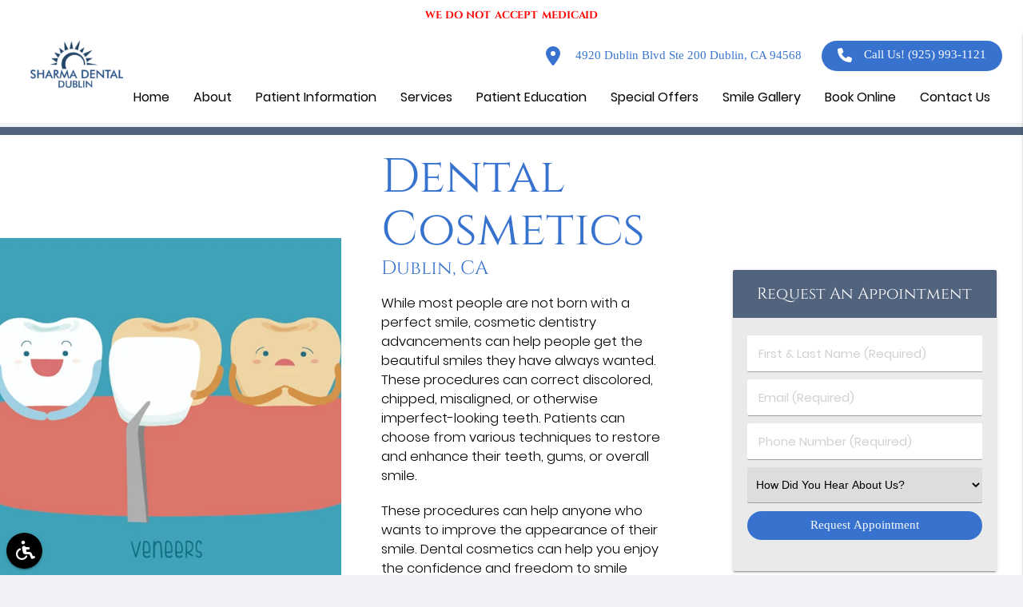

--- FILE ---
content_type: text/html; charset=utf-8
request_url: https://www.google.com/recaptcha/api2/anchor?ar=1&k=6LdBEjciAAAAACS6V2ULeM3T0ggL6JrZHkn8kL-a&co=aHR0cHM6Ly9zaGFybWFkZW50YWxjZW50ZXIuY29tOjQ0Mw..&hl=en&v=PoyoqOPhxBO7pBk68S4YbpHZ&size=invisible&anchor-ms=20000&execute-ms=30000&cb=fc6hq7bx3gk1
body_size: 48570
content:
<!DOCTYPE HTML><html dir="ltr" lang="en"><head><meta http-equiv="Content-Type" content="text/html; charset=UTF-8">
<meta http-equiv="X-UA-Compatible" content="IE=edge">
<title>reCAPTCHA</title>
<style type="text/css">
/* cyrillic-ext */
@font-face {
  font-family: 'Roboto';
  font-style: normal;
  font-weight: 400;
  font-stretch: 100%;
  src: url(//fonts.gstatic.com/s/roboto/v48/KFO7CnqEu92Fr1ME7kSn66aGLdTylUAMa3GUBHMdazTgWw.woff2) format('woff2');
  unicode-range: U+0460-052F, U+1C80-1C8A, U+20B4, U+2DE0-2DFF, U+A640-A69F, U+FE2E-FE2F;
}
/* cyrillic */
@font-face {
  font-family: 'Roboto';
  font-style: normal;
  font-weight: 400;
  font-stretch: 100%;
  src: url(//fonts.gstatic.com/s/roboto/v48/KFO7CnqEu92Fr1ME7kSn66aGLdTylUAMa3iUBHMdazTgWw.woff2) format('woff2');
  unicode-range: U+0301, U+0400-045F, U+0490-0491, U+04B0-04B1, U+2116;
}
/* greek-ext */
@font-face {
  font-family: 'Roboto';
  font-style: normal;
  font-weight: 400;
  font-stretch: 100%;
  src: url(//fonts.gstatic.com/s/roboto/v48/KFO7CnqEu92Fr1ME7kSn66aGLdTylUAMa3CUBHMdazTgWw.woff2) format('woff2');
  unicode-range: U+1F00-1FFF;
}
/* greek */
@font-face {
  font-family: 'Roboto';
  font-style: normal;
  font-weight: 400;
  font-stretch: 100%;
  src: url(//fonts.gstatic.com/s/roboto/v48/KFO7CnqEu92Fr1ME7kSn66aGLdTylUAMa3-UBHMdazTgWw.woff2) format('woff2');
  unicode-range: U+0370-0377, U+037A-037F, U+0384-038A, U+038C, U+038E-03A1, U+03A3-03FF;
}
/* math */
@font-face {
  font-family: 'Roboto';
  font-style: normal;
  font-weight: 400;
  font-stretch: 100%;
  src: url(//fonts.gstatic.com/s/roboto/v48/KFO7CnqEu92Fr1ME7kSn66aGLdTylUAMawCUBHMdazTgWw.woff2) format('woff2');
  unicode-range: U+0302-0303, U+0305, U+0307-0308, U+0310, U+0312, U+0315, U+031A, U+0326-0327, U+032C, U+032F-0330, U+0332-0333, U+0338, U+033A, U+0346, U+034D, U+0391-03A1, U+03A3-03A9, U+03B1-03C9, U+03D1, U+03D5-03D6, U+03F0-03F1, U+03F4-03F5, U+2016-2017, U+2034-2038, U+203C, U+2040, U+2043, U+2047, U+2050, U+2057, U+205F, U+2070-2071, U+2074-208E, U+2090-209C, U+20D0-20DC, U+20E1, U+20E5-20EF, U+2100-2112, U+2114-2115, U+2117-2121, U+2123-214F, U+2190, U+2192, U+2194-21AE, U+21B0-21E5, U+21F1-21F2, U+21F4-2211, U+2213-2214, U+2216-22FF, U+2308-230B, U+2310, U+2319, U+231C-2321, U+2336-237A, U+237C, U+2395, U+239B-23B7, U+23D0, U+23DC-23E1, U+2474-2475, U+25AF, U+25B3, U+25B7, U+25BD, U+25C1, U+25CA, U+25CC, U+25FB, U+266D-266F, U+27C0-27FF, U+2900-2AFF, U+2B0E-2B11, U+2B30-2B4C, U+2BFE, U+3030, U+FF5B, U+FF5D, U+1D400-1D7FF, U+1EE00-1EEFF;
}
/* symbols */
@font-face {
  font-family: 'Roboto';
  font-style: normal;
  font-weight: 400;
  font-stretch: 100%;
  src: url(//fonts.gstatic.com/s/roboto/v48/KFO7CnqEu92Fr1ME7kSn66aGLdTylUAMaxKUBHMdazTgWw.woff2) format('woff2');
  unicode-range: U+0001-000C, U+000E-001F, U+007F-009F, U+20DD-20E0, U+20E2-20E4, U+2150-218F, U+2190, U+2192, U+2194-2199, U+21AF, U+21E6-21F0, U+21F3, U+2218-2219, U+2299, U+22C4-22C6, U+2300-243F, U+2440-244A, U+2460-24FF, U+25A0-27BF, U+2800-28FF, U+2921-2922, U+2981, U+29BF, U+29EB, U+2B00-2BFF, U+4DC0-4DFF, U+FFF9-FFFB, U+10140-1018E, U+10190-1019C, U+101A0, U+101D0-101FD, U+102E0-102FB, U+10E60-10E7E, U+1D2C0-1D2D3, U+1D2E0-1D37F, U+1F000-1F0FF, U+1F100-1F1AD, U+1F1E6-1F1FF, U+1F30D-1F30F, U+1F315, U+1F31C, U+1F31E, U+1F320-1F32C, U+1F336, U+1F378, U+1F37D, U+1F382, U+1F393-1F39F, U+1F3A7-1F3A8, U+1F3AC-1F3AF, U+1F3C2, U+1F3C4-1F3C6, U+1F3CA-1F3CE, U+1F3D4-1F3E0, U+1F3ED, U+1F3F1-1F3F3, U+1F3F5-1F3F7, U+1F408, U+1F415, U+1F41F, U+1F426, U+1F43F, U+1F441-1F442, U+1F444, U+1F446-1F449, U+1F44C-1F44E, U+1F453, U+1F46A, U+1F47D, U+1F4A3, U+1F4B0, U+1F4B3, U+1F4B9, U+1F4BB, U+1F4BF, U+1F4C8-1F4CB, U+1F4D6, U+1F4DA, U+1F4DF, U+1F4E3-1F4E6, U+1F4EA-1F4ED, U+1F4F7, U+1F4F9-1F4FB, U+1F4FD-1F4FE, U+1F503, U+1F507-1F50B, U+1F50D, U+1F512-1F513, U+1F53E-1F54A, U+1F54F-1F5FA, U+1F610, U+1F650-1F67F, U+1F687, U+1F68D, U+1F691, U+1F694, U+1F698, U+1F6AD, U+1F6B2, U+1F6B9-1F6BA, U+1F6BC, U+1F6C6-1F6CF, U+1F6D3-1F6D7, U+1F6E0-1F6EA, U+1F6F0-1F6F3, U+1F6F7-1F6FC, U+1F700-1F7FF, U+1F800-1F80B, U+1F810-1F847, U+1F850-1F859, U+1F860-1F887, U+1F890-1F8AD, U+1F8B0-1F8BB, U+1F8C0-1F8C1, U+1F900-1F90B, U+1F93B, U+1F946, U+1F984, U+1F996, U+1F9E9, U+1FA00-1FA6F, U+1FA70-1FA7C, U+1FA80-1FA89, U+1FA8F-1FAC6, U+1FACE-1FADC, U+1FADF-1FAE9, U+1FAF0-1FAF8, U+1FB00-1FBFF;
}
/* vietnamese */
@font-face {
  font-family: 'Roboto';
  font-style: normal;
  font-weight: 400;
  font-stretch: 100%;
  src: url(//fonts.gstatic.com/s/roboto/v48/KFO7CnqEu92Fr1ME7kSn66aGLdTylUAMa3OUBHMdazTgWw.woff2) format('woff2');
  unicode-range: U+0102-0103, U+0110-0111, U+0128-0129, U+0168-0169, U+01A0-01A1, U+01AF-01B0, U+0300-0301, U+0303-0304, U+0308-0309, U+0323, U+0329, U+1EA0-1EF9, U+20AB;
}
/* latin-ext */
@font-face {
  font-family: 'Roboto';
  font-style: normal;
  font-weight: 400;
  font-stretch: 100%;
  src: url(//fonts.gstatic.com/s/roboto/v48/KFO7CnqEu92Fr1ME7kSn66aGLdTylUAMa3KUBHMdazTgWw.woff2) format('woff2');
  unicode-range: U+0100-02BA, U+02BD-02C5, U+02C7-02CC, U+02CE-02D7, U+02DD-02FF, U+0304, U+0308, U+0329, U+1D00-1DBF, U+1E00-1E9F, U+1EF2-1EFF, U+2020, U+20A0-20AB, U+20AD-20C0, U+2113, U+2C60-2C7F, U+A720-A7FF;
}
/* latin */
@font-face {
  font-family: 'Roboto';
  font-style: normal;
  font-weight: 400;
  font-stretch: 100%;
  src: url(//fonts.gstatic.com/s/roboto/v48/KFO7CnqEu92Fr1ME7kSn66aGLdTylUAMa3yUBHMdazQ.woff2) format('woff2');
  unicode-range: U+0000-00FF, U+0131, U+0152-0153, U+02BB-02BC, U+02C6, U+02DA, U+02DC, U+0304, U+0308, U+0329, U+2000-206F, U+20AC, U+2122, U+2191, U+2193, U+2212, U+2215, U+FEFF, U+FFFD;
}
/* cyrillic-ext */
@font-face {
  font-family: 'Roboto';
  font-style: normal;
  font-weight: 500;
  font-stretch: 100%;
  src: url(//fonts.gstatic.com/s/roboto/v48/KFO7CnqEu92Fr1ME7kSn66aGLdTylUAMa3GUBHMdazTgWw.woff2) format('woff2');
  unicode-range: U+0460-052F, U+1C80-1C8A, U+20B4, U+2DE0-2DFF, U+A640-A69F, U+FE2E-FE2F;
}
/* cyrillic */
@font-face {
  font-family: 'Roboto';
  font-style: normal;
  font-weight: 500;
  font-stretch: 100%;
  src: url(//fonts.gstatic.com/s/roboto/v48/KFO7CnqEu92Fr1ME7kSn66aGLdTylUAMa3iUBHMdazTgWw.woff2) format('woff2');
  unicode-range: U+0301, U+0400-045F, U+0490-0491, U+04B0-04B1, U+2116;
}
/* greek-ext */
@font-face {
  font-family: 'Roboto';
  font-style: normal;
  font-weight: 500;
  font-stretch: 100%;
  src: url(//fonts.gstatic.com/s/roboto/v48/KFO7CnqEu92Fr1ME7kSn66aGLdTylUAMa3CUBHMdazTgWw.woff2) format('woff2');
  unicode-range: U+1F00-1FFF;
}
/* greek */
@font-face {
  font-family: 'Roboto';
  font-style: normal;
  font-weight: 500;
  font-stretch: 100%;
  src: url(//fonts.gstatic.com/s/roboto/v48/KFO7CnqEu92Fr1ME7kSn66aGLdTylUAMa3-UBHMdazTgWw.woff2) format('woff2');
  unicode-range: U+0370-0377, U+037A-037F, U+0384-038A, U+038C, U+038E-03A1, U+03A3-03FF;
}
/* math */
@font-face {
  font-family: 'Roboto';
  font-style: normal;
  font-weight: 500;
  font-stretch: 100%;
  src: url(//fonts.gstatic.com/s/roboto/v48/KFO7CnqEu92Fr1ME7kSn66aGLdTylUAMawCUBHMdazTgWw.woff2) format('woff2');
  unicode-range: U+0302-0303, U+0305, U+0307-0308, U+0310, U+0312, U+0315, U+031A, U+0326-0327, U+032C, U+032F-0330, U+0332-0333, U+0338, U+033A, U+0346, U+034D, U+0391-03A1, U+03A3-03A9, U+03B1-03C9, U+03D1, U+03D5-03D6, U+03F0-03F1, U+03F4-03F5, U+2016-2017, U+2034-2038, U+203C, U+2040, U+2043, U+2047, U+2050, U+2057, U+205F, U+2070-2071, U+2074-208E, U+2090-209C, U+20D0-20DC, U+20E1, U+20E5-20EF, U+2100-2112, U+2114-2115, U+2117-2121, U+2123-214F, U+2190, U+2192, U+2194-21AE, U+21B0-21E5, U+21F1-21F2, U+21F4-2211, U+2213-2214, U+2216-22FF, U+2308-230B, U+2310, U+2319, U+231C-2321, U+2336-237A, U+237C, U+2395, U+239B-23B7, U+23D0, U+23DC-23E1, U+2474-2475, U+25AF, U+25B3, U+25B7, U+25BD, U+25C1, U+25CA, U+25CC, U+25FB, U+266D-266F, U+27C0-27FF, U+2900-2AFF, U+2B0E-2B11, U+2B30-2B4C, U+2BFE, U+3030, U+FF5B, U+FF5D, U+1D400-1D7FF, U+1EE00-1EEFF;
}
/* symbols */
@font-face {
  font-family: 'Roboto';
  font-style: normal;
  font-weight: 500;
  font-stretch: 100%;
  src: url(//fonts.gstatic.com/s/roboto/v48/KFO7CnqEu92Fr1ME7kSn66aGLdTylUAMaxKUBHMdazTgWw.woff2) format('woff2');
  unicode-range: U+0001-000C, U+000E-001F, U+007F-009F, U+20DD-20E0, U+20E2-20E4, U+2150-218F, U+2190, U+2192, U+2194-2199, U+21AF, U+21E6-21F0, U+21F3, U+2218-2219, U+2299, U+22C4-22C6, U+2300-243F, U+2440-244A, U+2460-24FF, U+25A0-27BF, U+2800-28FF, U+2921-2922, U+2981, U+29BF, U+29EB, U+2B00-2BFF, U+4DC0-4DFF, U+FFF9-FFFB, U+10140-1018E, U+10190-1019C, U+101A0, U+101D0-101FD, U+102E0-102FB, U+10E60-10E7E, U+1D2C0-1D2D3, U+1D2E0-1D37F, U+1F000-1F0FF, U+1F100-1F1AD, U+1F1E6-1F1FF, U+1F30D-1F30F, U+1F315, U+1F31C, U+1F31E, U+1F320-1F32C, U+1F336, U+1F378, U+1F37D, U+1F382, U+1F393-1F39F, U+1F3A7-1F3A8, U+1F3AC-1F3AF, U+1F3C2, U+1F3C4-1F3C6, U+1F3CA-1F3CE, U+1F3D4-1F3E0, U+1F3ED, U+1F3F1-1F3F3, U+1F3F5-1F3F7, U+1F408, U+1F415, U+1F41F, U+1F426, U+1F43F, U+1F441-1F442, U+1F444, U+1F446-1F449, U+1F44C-1F44E, U+1F453, U+1F46A, U+1F47D, U+1F4A3, U+1F4B0, U+1F4B3, U+1F4B9, U+1F4BB, U+1F4BF, U+1F4C8-1F4CB, U+1F4D6, U+1F4DA, U+1F4DF, U+1F4E3-1F4E6, U+1F4EA-1F4ED, U+1F4F7, U+1F4F9-1F4FB, U+1F4FD-1F4FE, U+1F503, U+1F507-1F50B, U+1F50D, U+1F512-1F513, U+1F53E-1F54A, U+1F54F-1F5FA, U+1F610, U+1F650-1F67F, U+1F687, U+1F68D, U+1F691, U+1F694, U+1F698, U+1F6AD, U+1F6B2, U+1F6B9-1F6BA, U+1F6BC, U+1F6C6-1F6CF, U+1F6D3-1F6D7, U+1F6E0-1F6EA, U+1F6F0-1F6F3, U+1F6F7-1F6FC, U+1F700-1F7FF, U+1F800-1F80B, U+1F810-1F847, U+1F850-1F859, U+1F860-1F887, U+1F890-1F8AD, U+1F8B0-1F8BB, U+1F8C0-1F8C1, U+1F900-1F90B, U+1F93B, U+1F946, U+1F984, U+1F996, U+1F9E9, U+1FA00-1FA6F, U+1FA70-1FA7C, U+1FA80-1FA89, U+1FA8F-1FAC6, U+1FACE-1FADC, U+1FADF-1FAE9, U+1FAF0-1FAF8, U+1FB00-1FBFF;
}
/* vietnamese */
@font-face {
  font-family: 'Roboto';
  font-style: normal;
  font-weight: 500;
  font-stretch: 100%;
  src: url(//fonts.gstatic.com/s/roboto/v48/KFO7CnqEu92Fr1ME7kSn66aGLdTylUAMa3OUBHMdazTgWw.woff2) format('woff2');
  unicode-range: U+0102-0103, U+0110-0111, U+0128-0129, U+0168-0169, U+01A0-01A1, U+01AF-01B0, U+0300-0301, U+0303-0304, U+0308-0309, U+0323, U+0329, U+1EA0-1EF9, U+20AB;
}
/* latin-ext */
@font-face {
  font-family: 'Roboto';
  font-style: normal;
  font-weight: 500;
  font-stretch: 100%;
  src: url(//fonts.gstatic.com/s/roboto/v48/KFO7CnqEu92Fr1ME7kSn66aGLdTylUAMa3KUBHMdazTgWw.woff2) format('woff2');
  unicode-range: U+0100-02BA, U+02BD-02C5, U+02C7-02CC, U+02CE-02D7, U+02DD-02FF, U+0304, U+0308, U+0329, U+1D00-1DBF, U+1E00-1E9F, U+1EF2-1EFF, U+2020, U+20A0-20AB, U+20AD-20C0, U+2113, U+2C60-2C7F, U+A720-A7FF;
}
/* latin */
@font-face {
  font-family: 'Roboto';
  font-style: normal;
  font-weight: 500;
  font-stretch: 100%;
  src: url(//fonts.gstatic.com/s/roboto/v48/KFO7CnqEu92Fr1ME7kSn66aGLdTylUAMa3yUBHMdazQ.woff2) format('woff2');
  unicode-range: U+0000-00FF, U+0131, U+0152-0153, U+02BB-02BC, U+02C6, U+02DA, U+02DC, U+0304, U+0308, U+0329, U+2000-206F, U+20AC, U+2122, U+2191, U+2193, U+2212, U+2215, U+FEFF, U+FFFD;
}
/* cyrillic-ext */
@font-face {
  font-family: 'Roboto';
  font-style: normal;
  font-weight: 900;
  font-stretch: 100%;
  src: url(//fonts.gstatic.com/s/roboto/v48/KFO7CnqEu92Fr1ME7kSn66aGLdTylUAMa3GUBHMdazTgWw.woff2) format('woff2');
  unicode-range: U+0460-052F, U+1C80-1C8A, U+20B4, U+2DE0-2DFF, U+A640-A69F, U+FE2E-FE2F;
}
/* cyrillic */
@font-face {
  font-family: 'Roboto';
  font-style: normal;
  font-weight: 900;
  font-stretch: 100%;
  src: url(//fonts.gstatic.com/s/roboto/v48/KFO7CnqEu92Fr1ME7kSn66aGLdTylUAMa3iUBHMdazTgWw.woff2) format('woff2');
  unicode-range: U+0301, U+0400-045F, U+0490-0491, U+04B0-04B1, U+2116;
}
/* greek-ext */
@font-face {
  font-family: 'Roboto';
  font-style: normal;
  font-weight: 900;
  font-stretch: 100%;
  src: url(//fonts.gstatic.com/s/roboto/v48/KFO7CnqEu92Fr1ME7kSn66aGLdTylUAMa3CUBHMdazTgWw.woff2) format('woff2');
  unicode-range: U+1F00-1FFF;
}
/* greek */
@font-face {
  font-family: 'Roboto';
  font-style: normal;
  font-weight: 900;
  font-stretch: 100%;
  src: url(//fonts.gstatic.com/s/roboto/v48/KFO7CnqEu92Fr1ME7kSn66aGLdTylUAMa3-UBHMdazTgWw.woff2) format('woff2');
  unicode-range: U+0370-0377, U+037A-037F, U+0384-038A, U+038C, U+038E-03A1, U+03A3-03FF;
}
/* math */
@font-face {
  font-family: 'Roboto';
  font-style: normal;
  font-weight: 900;
  font-stretch: 100%;
  src: url(//fonts.gstatic.com/s/roboto/v48/KFO7CnqEu92Fr1ME7kSn66aGLdTylUAMawCUBHMdazTgWw.woff2) format('woff2');
  unicode-range: U+0302-0303, U+0305, U+0307-0308, U+0310, U+0312, U+0315, U+031A, U+0326-0327, U+032C, U+032F-0330, U+0332-0333, U+0338, U+033A, U+0346, U+034D, U+0391-03A1, U+03A3-03A9, U+03B1-03C9, U+03D1, U+03D5-03D6, U+03F0-03F1, U+03F4-03F5, U+2016-2017, U+2034-2038, U+203C, U+2040, U+2043, U+2047, U+2050, U+2057, U+205F, U+2070-2071, U+2074-208E, U+2090-209C, U+20D0-20DC, U+20E1, U+20E5-20EF, U+2100-2112, U+2114-2115, U+2117-2121, U+2123-214F, U+2190, U+2192, U+2194-21AE, U+21B0-21E5, U+21F1-21F2, U+21F4-2211, U+2213-2214, U+2216-22FF, U+2308-230B, U+2310, U+2319, U+231C-2321, U+2336-237A, U+237C, U+2395, U+239B-23B7, U+23D0, U+23DC-23E1, U+2474-2475, U+25AF, U+25B3, U+25B7, U+25BD, U+25C1, U+25CA, U+25CC, U+25FB, U+266D-266F, U+27C0-27FF, U+2900-2AFF, U+2B0E-2B11, U+2B30-2B4C, U+2BFE, U+3030, U+FF5B, U+FF5D, U+1D400-1D7FF, U+1EE00-1EEFF;
}
/* symbols */
@font-face {
  font-family: 'Roboto';
  font-style: normal;
  font-weight: 900;
  font-stretch: 100%;
  src: url(//fonts.gstatic.com/s/roboto/v48/KFO7CnqEu92Fr1ME7kSn66aGLdTylUAMaxKUBHMdazTgWw.woff2) format('woff2');
  unicode-range: U+0001-000C, U+000E-001F, U+007F-009F, U+20DD-20E0, U+20E2-20E4, U+2150-218F, U+2190, U+2192, U+2194-2199, U+21AF, U+21E6-21F0, U+21F3, U+2218-2219, U+2299, U+22C4-22C6, U+2300-243F, U+2440-244A, U+2460-24FF, U+25A0-27BF, U+2800-28FF, U+2921-2922, U+2981, U+29BF, U+29EB, U+2B00-2BFF, U+4DC0-4DFF, U+FFF9-FFFB, U+10140-1018E, U+10190-1019C, U+101A0, U+101D0-101FD, U+102E0-102FB, U+10E60-10E7E, U+1D2C0-1D2D3, U+1D2E0-1D37F, U+1F000-1F0FF, U+1F100-1F1AD, U+1F1E6-1F1FF, U+1F30D-1F30F, U+1F315, U+1F31C, U+1F31E, U+1F320-1F32C, U+1F336, U+1F378, U+1F37D, U+1F382, U+1F393-1F39F, U+1F3A7-1F3A8, U+1F3AC-1F3AF, U+1F3C2, U+1F3C4-1F3C6, U+1F3CA-1F3CE, U+1F3D4-1F3E0, U+1F3ED, U+1F3F1-1F3F3, U+1F3F5-1F3F7, U+1F408, U+1F415, U+1F41F, U+1F426, U+1F43F, U+1F441-1F442, U+1F444, U+1F446-1F449, U+1F44C-1F44E, U+1F453, U+1F46A, U+1F47D, U+1F4A3, U+1F4B0, U+1F4B3, U+1F4B9, U+1F4BB, U+1F4BF, U+1F4C8-1F4CB, U+1F4D6, U+1F4DA, U+1F4DF, U+1F4E3-1F4E6, U+1F4EA-1F4ED, U+1F4F7, U+1F4F9-1F4FB, U+1F4FD-1F4FE, U+1F503, U+1F507-1F50B, U+1F50D, U+1F512-1F513, U+1F53E-1F54A, U+1F54F-1F5FA, U+1F610, U+1F650-1F67F, U+1F687, U+1F68D, U+1F691, U+1F694, U+1F698, U+1F6AD, U+1F6B2, U+1F6B9-1F6BA, U+1F6BC, U+1F6C6-1F6CF, U+1F6D3-1F6D7, U+1F6E0-1F6EA, U+1F6F0-1F6F3, U+1F6F7-1F6FC, U+1F700-1F7FF, U+1F800-1F80B, U+1F810-1F847, U+1F850-1F859, U+1F860-1F887, U+1F890-1F8AD, U+1F8B0-1F8BB, U+1F8C0-1F8C1, U+1F900-1F90B, U+1F93B, U+1F946, U+1F984, U+1F996, U+1F9E9, U+1FA00-1FA6F, U+1FA70-1FA7C, U+1FA80-1FA89, U+1FA8F-1FAC6, U+1FACE-1FADC, U+1FADF-1FAE9, U+1FAF0-1FAF8, U+1FB00-1FBFF;
}
/* vietnamese */
@font-face {
  font-family: 'Roboto';
  font-style: normal;
  font-weight: 900;
  font-stretch: 100%;
  src: url(//fonts.gstatic.com/s/roboto/v48/KFO7CnqEu92Fr1ME7kSn66aGLdTylUAMa3OUBHMdazTgWw.woff2) format('woff2');
  unicode-range: U+0102-0103, U+0110-0111, U+0128-0129, U+0168-0169, U+01A0-01A1, U+01AF-01B0, U+0300-0301, U+0303-0304, U+0308-0309, U+0323, U+0329, U+1EA0-1EF9, U+20AB;
}
/* latin-ext */
@font-face {
  font-family: 'Roboto';
  font-style: normal;
  font-weight: 900;
  font-stretch: 100%;
  src: url(//fonts.gstatic.com/s/roboto/v48/KFO7CnqEu92Fr1ME7kSn66aGLdTylUAMa3KUBHMdazTgWw.woff2) format('woff2');
  unicode-range: U+0100-02BA, U+02BD-02C5, U+02C7-02CC, U+02CE-02D7, U+02DD-02FF, U+0304, U+0308, U+0329, U+1D00-1DBF, U+1E00-1E9F, U+1EF2-1EFF, U+2020, U+20A0-20AB, U+20AD-20C0, U+2113, U+2C60-2C7F, U+A720-A7FF;
}
/* latin */
@font-face {
  font-family: 'Roboto';
  font-style: normal;
  font-weight: 900;
  font-stretch: 100%;
  src: url(//fonts.gstatic.com/s/roboto/v48/KFO7CnqEu92Fr1ME7kSn66aGLdTylUAMa3yUBHMdazQ.woff2) format('woff2');
  unicode-range: U+0000-00FF, U+0131, U+0152-0153, U+02BB-02BC, U+02C6, U+02DA, U+02DC, U+0304, U+0308, U+0329, U+2000-206F, U+20AC, U+2122, U+2191, U+2193, U+2212, U+2215, U+FEFF, U+FFFD;
}

</style>
<link rel="stylesheet" type="text/css" href="https://www.gstatic.com/recaptcha/releases/PoyoqOPhxBO7pBk68S4YbpHZ/styles__ltr.css">
<script nonce="wg8xxSjCBS0KkToc0jADkQ" type="text/javascript">window['__recaptcha_api'] = 'https://www.google.com/recaptcha/api2/';</script>
<script type="text/javascript" src="https://www.gstatic.com/recaptcha/releases/PoyoqOPhxBO7pBk68S4YbpHZ/recaptcha__en.js" nonce="wg8xxSjCBS0KkToc0jADkQ">
      
    </script></head>
<body><div id="rc-anchor-alert" class="rc-anchor-alert"></div>
<input type="hidden" id="recaptcha-token" value="[base64]">
<script type="text/javascript" nonce="wg8xxSjCBS0KkToc0jADkQ">
      recaptcha.anchor.Main.init("[\x22ainput\x22,[\x22bgdata\x22,\x22\x22,\[base64]/[base64]/bmV3IFpbdF0obVswXSk6Sz09Mj9uZXcgWlt0XShtWzBdLG1bMV0pOks9PTM/bmV3IFpbdF0obVswXSxtWzFdLG1bMl0pOks9PTQ/[base64]/[base64]/[base64]/[base64]/[base64]/[base64]/[base64]/[base64]/[base64]/[base64]/[base64]/[base64]/[base64]/[base64]\\u003d\\u003d\x22,\[base64]\\u003d\\u003d\x22,\[base64]/Dg3bDkGzDqxrCl3cKGWF/[base64]/w6DDhMKnw4DDuioVG0ciD8OAbzbDqg3CqkUEUHQhXMOjw5vDjsK3cMKww6g/NsKhBsKtwoMtwpYBbsKfw5kAwr/CskQif0cEwrHClUjDp8KkB3bCusKgwownwonCpznDuQAxw64JGsKbwoAhwo02EW/CjsKhw4gDwqbDvC3ChGp8PV/DtsOoJC4ywokrwoVqYRzDqg3DqsKvw5o8w7nDplIjw6UjwrhdNkTCgcKawpAiwpcIwoRbw6tRw5xowp8EYjg7wp/CqSbDncKdwpbDgmM+E8KVw77Dm8KkOX4IHRfCmMKDahrDv8OrYsONwobCuRFEL8KlwrYBOsO4w5dUX8KTB8KoZ3N9wqPDpcOmwqXCsmkxwqpWwoXCjTXDisK6e1VVw7VPw61sAS/DtcOmdFTChQ0iwoBSw7wzUcO6bj8Nw4TCnMKIKsKrw7NDw4ppUScdcg3Dh0UkDMO4ezvDuMOzfMKTcXwLI8OgNMOaw4nDjjPDhcOkwp4rw5ZLG1RBw6PClCorScOlwrMnwoLCscKwEUUUw7zDrDxQwovDpRZ/[base64]/w57DikfDvsKpw6o1bMKDG0rCoh4Kwp7DlsOWGl1jcMOKL8OwdD/Dn8KjLgBXw4w0IsKKRMKRORByL8OPw5bDpGFdwo06wqrDkXHClC7CiwMWfmrCi8OkwofChcKtd33CnMO/Zx00AE8dw7nCoMKERsKXEhzCvsOaK1JxVQZXw7kvWsKmwqXCtcODwq52WcObEFdJwpDCjyhKKMKDwprCtmEQURxJw53DvcOzK8OGw5/[base64]/CjkrCs3RVw4U2IMKjV8KnwrnCph7DpjjDszDDnxB/[base64]/DksK+SmHDrsKsBgTCoiXDsijChynDv1nDrAMvwprDtsODesK5w6YfwqFjwoXDvcKtSlkMEnB7w5nDhMOdw44gw5jDpFHDgQN2CUzChMOAAxLCo8OOAErDu8OGWH/Du2nDrcOuCAvCryvDksK+wr9IesO9PHFKwqRowrfChMKZw7REPQE4w6HDqMKgGcOrwpvDh8Otw6p5wrA1IBpYfyDDj8K/aUzDkcOYw4zCqF3Cph/ChMKVIMKdw6EJwqrCtVRVICAqw77Ct03DqMKrw7PCkkYnwpsww5tMTMOGwqjDvsKBOcK1wo0jw6w4w45SQU1yQRTCmEHCglPDucOoQ8K2DxZXw7pHLcKwU1J/wr3DuMKSHTHDtMKRNEt9ZMKkUMOwOkfDgEk2w6AyASnDqFkWC1fDvcKFNMOqwp/[base64]/HWceSDFuw67ChcKwdkPChXTDlxXDt3jCt8KvwqFpNcOLwqLDiAfCkcOsEDnDg10yaiJ1acKfbMK8ejrDiChCwqgJCjXDlcKUw5jClcKmAxAYwp3DnxZRCQfCnMK7wrzCh8Olw4PDisKhw6LDmcK/wrl7cmPCncKQNz8MNcOkw6Ysw4jDtcO0wqHDhWbDiMKswrLChsKdwr0recKPD1PDjsKNXsKRHsODw5TDpklpw5Rww4AZeMKZVEzDscOOwr/CjX3DuMKOwqDCtMOsEhh0w7bDocKdwpTDijxTwqJ5LsKtw7A9f8OMwph0w6VRWXAHWFrDlWNAaAAVwr1NwrDDv8OwwrLDmAtUw4tOwr0gEVEzw5DDncO3QcKMAcKxecK3REUwwrFSw5/DtXLDigzCk2gIJsKawoB8B8OcwrNZwq7DmGzDi2MJwq3DkMKzw57ClMOHAcOTwq7Di8K+wrBCWMK2cQd/w47ClsOvwr7CnnUSWDc9P8KaKX3Dk8KKQS/CjsKZw6HDusKlw6fCrcOfUcKqw7nDpMO8VsK1RsKuwqAPDXXCpm1QccKfw6DDk8K4XsOEXcOfw4sVJnjCiRbDtxhEKi1wbyV1Y2QzwrMVw5dawrrClsKTKsKAw7DDmXNiO10tWMKbURHDrcKLw4TDmsK6M1/Ch8O3IFTDocKqIkzDkRJqwqzCq1Iiwp7Dti0FCjbDh8OcQG8FdCcjw4zDsmIeV3EkwrESL8OdwqFWd8Opwoszw50MWsOGwoDDlXofwofDhkPCqMOETm/DhMKDWMOXHMK4wobDocOXM0QUwoHDsxpyRsKQwrxTNyDDtxNYw5plBTlKw6XCgndCwqbDgcOAYcO1wqHCjDPDmng/woLDsyxuU2JdGkTDrz19AcKIcAPCicOxwopWP3ZHwps8wogSJlvDu8Knf3dgCGk5wq3Cl8O8DATComTDnT4JWsOtasKYwrELworCgsOww7LCn8Oiw6U4RcK1wrURL8Kvw6HDrWTCpsOXwrDDmCIRw7TCi2/CnxLCr8OqZznDlGBIw4XCpQ9hw6PDpsKOwoXDq2jCusKLw7l0wpfCmE3CmcKncDB4w4vCkz7Dq8KuJsKGOMO7ajfCk0AycMK2WcK2Di7CisKdwpJ4JSHDtlxsGsK8w6vDp8OEL8OuaMK/AMKOw6fCvxHCoBzDpMK2W8KrwoxkwrfDhxEiWUzDoFHClA1IBF1vw5/DnVDCvMK5JDHCnsO4U8K5fcO/[base64]/[base64]/CgFUgw5ZPSMK6bMKiMMKWQ8OeAh7Cm8KIw5Y7MwjDpgdjw4DCqyl9w5VoZXl9w4ktw511w5jCtcKqWcKHfBsiw7IcNsKqwp/[base64]/AxrDjMK6fMKGMsKpI1/[base64]/woHCuRHDrMK0W07Dum/DpsKOKcKcw73CssKGw5ZDw5Jaw4d3woEhw4fCmHJuw67CmcOQZz8Mwps1wqA7w4YRw7NeJ8KGw6TDohdOFsOSJsKKwpPCkMKTGxbDvkrDg8O/RcKjQkfDp8Oqwr7DmcKDcHDDrFEPwr0ww4jCk1RcwokXcwHDjMKjHcOVwofCggwjwrwDKh/CiGzClA0aeMOQAATDtBfDvFbDi8KPdsKlfWTDjcOJQwoMaMOYV3/Dt8KjasOcNMO5wrhGagvDr8KDBcO/FsOgwqnDvMK9wpnDrXXCr1wbJ8OyYnjDoMKtwq0SwobCnsKlwrrCtSwLw51awo7DsV/DiQtzGiVgE8OLw4rDvcKhAcOLRsOeVcKUQiNFUzREGsO3woNJX2LDhcKtwqHDvFkHw7TCin1LL8OmZQTDjsKAw6PDlcOOeClrM8KeU2LDqj4bw6rDgsKGAcOdwo/DjQXClE/Dg3XDn13CkMO8w7rCoMKQw4kjwr/DknbDicK4BRN/w6VfwqrDvMO3w73CmMOcwopgwrzDscKlDFfCs3zCk0B4CsOreMOxM1lVDSLDvlkcw5k9wqvDt1IEwrY/w4k4KRPDsMK0w5jDssOmdsOPIMO+W1nDknDCmWzCocKUCEPCncKACCoiwpjCoUzCt8K0wrvDqCvCkS4JwrNYZcKdRX8Ewq8kEzvCvsKKw4F8w7IaIXLCrAc7wpkAwqTCt2PCocKOwoV2JwPCtCHCp8KxU8KBw5RswroQZsOFwqbCtA/DmEHDisO8RsKdF1LCgUQxZMOOZCw0w57DqcOdXjPCrsONw4VtHwnDr8K2w6/[base64]/DgjhBwqRmw4bCjcKNQMKQBSkxwr7CjsOqHCN6wr4/[base64]/Cj31JYyTCh2bDsy8RwqfDhsKiORnDpAsYNMOYwpjCrnfDpcOUwrV5woF8dVwmLiNgwovCpcOUwpBNPT/[base64]/CvW3Dg8Omwp/CnnQ6wrdFbMOxwpDDusK3wojDv2QLw7JVw6jDhMKcQmUqwonDvMOWwqnCl0bCrsOLJhhQwp1hUSM+w6vDpAs8w45WwosEcMO/UQo8wrp2M8Ocw5IrfcKywoPDq8OEwqIsw7LCt8ODb8Kcw57Dm8ONJsONT8Kyw7sXwp/DtwZFDAjCsy0LXzjDpcKYwo7DuMOtwpzCgsOhwozCul1KwqbDmMONw53DnyJDAcOzVBc4VR3DuxLCmhzCnMOpbMO6ITkAFMOnw60KUcOIA8OKwrQMNcKrwoPCr8KNwqY7SnwFIUEOwpbCkT8iLMObIUvDlcKeT2/DiCnDhsOXw7o6wqfDosOlwqwyTsKFw7gBwp/CnmLCjsO1wqsWa8OnaAbCgsOlGhpVwotga0zDisKdw5HDksOyw7FfRMKAZ3gbw69ew69Iw5PDsWQZHcOww5zDnMOLw6bChMKzwqHCtAUOwoDCssOcw7hWG8K7wpddw73Drj/[base64]/woRZRMOMKsKYw647FmQqQcKMwpbDp3fCsiYUw5Bxw4zCocOBw61KYxTCjjRWwpEMwrfDi8O7QlYAw67CqW1EWzJOw6HCncKZMsOIwpXDkMKxwqPCq8KGwqstwpV3NAFiF8OVwo/Dpk8Rw57Dq8KHTcKGw4XCgcKswqTDt8OQwpfDuMK3wqnCqTfDjmPCmcK5wq1ZVsObwrYlaXjDuUwhZxDDnMOvDsKPR8KNw7HClDt6IMKZFETDr8K8UsOWwqdKwpNcwq5qJcK+woVfKcKdUCppw6lSw6fDtQLDhU8SPHjCkEXDlDJWw65PwqnCj10lw7PDhMK/wqwgB37DjWXDtsO3d3jDlMOUw7Q+P8OowrTDqxIdw4M5wpfCjMOVw5Auw5RpJ1XDhG0Yw5MjwpnDrsOBGEnCmWhLKGrDuMOIw4YUwqTCuTjDkMK0w4PCq8OZem8pwqpqw4cMJ8OjY8Kcw4bCg8OzwpvCtcKLw4MgUR/[base64]/JQs+al/[base64]/DmcO1T0Ypwo3CuHjCmRfCt8O2Y8Oyw5QHwppBw48Lw4HClwXCqFZ6IT4QRFzClxTCoz3DhwQ3F8Ohw7Isw4XDhmTDlsKOwpnDgMOpR0bDvcOewpgYwozCnMKAwogrbcKZeMOTwrvCmcOewrViw7M9N8K2woXCpsO8AcKHw5MrDcOvwq9fGgvCsB/CtMOPZsOdNcO1wpTDvEMiUMOsDMO7woVRwoNTw6NIwoBSFMOtIUnCjFo4w4kjHHxnM0fClsKvwosQbsKdwr7DpMOQw7lqVDpXFsK4w6lKw71DJy41T13DhsOcGXTCtsO/[base64]/CnMKHw6VCw5wawr11CMOBwqF/w7MVw6zCjWZEB8O2w4AGw69/wr3CimBvBHTCtsKvXyUdwo/CpcO0wrvDiVPDlcKzaXtYARA0woAGw4HDgRHCgixAw7ZfCkLDmMKRNMONccKmw6PDsMKTwqjDgTPCgUYEw6DDucKWwqFBVsK1N07CisKiDFbDuz8Nw79Iwpd1D1bCoCpPwqDCiMOpwqcPw4J5w7jCiRUyTMKYwpB/wo1kwrVjVA7CgRvDvy9AwqTCn8Kww7fDvSIPwpJxKinDoDnDqcOXU8Ocwp3DoDLCncKuwr0RwrkcwpxyUnLCgg9wDcOrwpNfThDDgsOlwq4nw69/[base64]/w7AXwrvCicOow7zCiwhLw5USAsKDO8OnacKOZMKmV2/CpCBiSit8wqrDucOpVMO+AjDDjMKMZcOAw69TwrPCo2rCjcOBwrjCryvCiMK/wpDDt1TDsUbCicOmw57DrsK7EsORDcKJw5psIMK0wqkSw6jDvsKeUcKSw5vDkGsswrvCqwdQw7dxwrjCoC4BwrbDscO9w4xSFcKcUcO/BSnClVIICHwTR8O8V8Kwwqs2el/CkhTCrX7DicO5wpjDjAVCwqjDm3XDvjPCqsK9VcOLVcKxwpDDlcOAScKmw6bCv8K4M8K0w4Zlwp0zL8K1NcKrWcOGw4AIdEvCicOVwqzDqU54NkXCkMO9I8KDwqI/[base64]/CssKqw6t+wpTCh8Odw6HCoMKPwrEOwpjCr0xww6fCjcOgw4zDpcOuwqPDkxgPwqR0w4nCl8ONwrfCihzCocOww4sZMT4aRUDDiiEUZwzDuAHCqy9FbcOAwpTDvHHChFhEPMK/w7pmJsK4MSLCmsK/wqNND8OiGQDCt8OzwqDDpsORwqrCtybCmnU2Www1w5rDqcOlUMKzc01BA8OHw7FGw7DCm8O9worCu8KFwqnDiMKZDnrCnXoDwrNGw7TDmsKfbDnCuSVqwoRyw4LDjcOkw5DChxkbwqHCgQkNw7x3FXjDs8Kow7/CocOLDH1ra3YcwrTCjMK7M1TDvURVw6zCnUZ6woPDj8KnaGTCjzHCvF3Cu33Cl8KMGcOTwqEuOMO4HMOLwoRNGsKHwrFlP8KJw6JjcDTDusKeQcOSw6F+wqdHEsKawonDgMO+wp3CscODVAJDQVxYwowdV03Co0Z/w4XCuD8pb0DDjsKnHQQKMGzDksKew7EZw6XDhkjDnm/Duj7CvsOaTEwPD3gsHU8GT8KHw6NWLg8Aa8OjbcO1PsOAw5cfZE85Vw1OwrHCusOvVXgDGDTDrMK+w6syw6/Dpzxsw6s2Ai8jFcKMwp4NEMKlZ35VwoTDoMKTw6g+wqUfw6sNP8Otw5TCu8OdMcOtaERbwpPCmMOyw47DpWLDhQPDg8KHcMOVHl8vw6DCoMOOwqMAF1d2wpXDunHChMO4c8KDwpFMYTjChSXCu0xPwoJBXUs8w69tw4nCoMOGAVLDrmnCicOwOSnChg/CucK9w6l3wpTDqsK0JXjDsHI2L3rDhsOmwqDDkcOxwpxbTcOva8KIwpg/Kx4JUsOGwrQZw55pM2RkBDckRMO5w5JFJwwCCkvChMOnPsOEwq7DlmvDjMKUahzCkz/CoHNTcMOAw60vw43CpcKUwqBJw7wVw4hqCSIVMGYoHE3CssO8RsK6RAsSUcO/wr0TasOfwqFaQsKgAgZIwq9EJcOYwpDCuMOfXBZ1wr41w7fCpD/CkMOzw6deNS7CoMKiw6/CqnNxGsKJwrTDmHDClsKLw488wpNIPlzDv8Kgw43Dr3rCvcKmVcOeTSx1wq7CjxIcfQYRwo1aw7XCmsOVwp/[base64]/CqsO3EnLCusOAwp8cw5rDocOkCsO8w5/CkMKpw6bDu8Omw7bCjsOkCcO/w4rDp1VGMnnCucKkw7rDo8OXFxoeMsK/[base64]/DlVrCq8K+wpnCgsKCwrDDoE9ww77DvyVVw588UklDQsKQJMKhFMOpwqnCpMKKw7vCocOQB1wcw7ZeTcOFwrPCoCdie8KafsOxUcKlwpLDk8Ouwq7DqUEtFMK0G8O+H1Q2wo/CssOwBsKnaMK6X0A0w5XCmRgCHREawpbCmiTDp8Ktw67DkHHCv8KSHjbCv8KpP8K9wq7CvgxtWMKTLsOeY8K0G8Okw73Cvl7CuMKIdGgEwqF3AcOvSHgdLMOuNMOrw6/Dt8Onw4DCn8OlAsOAXAlGw4vCjcKVw5RbwpvDpV/CtcOlwpzDtmbClxDCtV0qw6XCgVh1w53CjEzDmmlAwpXDkUHDucO8eXXCgsO/wo5Te8KoOW4tMcKew6t4w7LDicKowpnCoh0PWcOWw73DqcK3wpJVwpQuZsK1Xw/Dg3HDisKEwpHCu8OnwoNXwrDCvXrCgBjCm8KTwoRlRUx/[base64]/CmcOBYUUkwrQgwqJrwp1cwpDDqE45w5nDhVvCr8KxKk/ClHFOwobCoCoJAXbCmjsWXsOCSFjCvnF2w7bDnsOyw4UEb1vDiAM4G8KlUcOfwpnDhAfCrkPCiMO/QsKZwpPCgMO9w7giE0XDtcO5d8O7w7ACM8OLwosvw6rDnMKrEsKqw7Etw5k6Z8OUVE/CvsOwwpBFw5HCpcK6w5LDlsOLFBfDqsKLMTPCmVDCsFTCpMKcw7ZoRsOwTiJjdg56Fwspw4fDu38uw5TDmFzDqsOiwqEUw7vCj1AsOVjDl0E7JxfDhjwuw48BHyrClsOtwq7CuRwKw7Z5w5zDk8KZwo3ChVTCgMOrwq4nwpLCvcOhS8K/MiMjwp0TE8KLJsKdfgoddsKYw43DtgzDrmwJw5xlN8OYw7TDq8O0wr9zVsOow7TCj3LCg3MZAlJEw4RbJj7Ds8K/w5kVKQ9HfwZZwplXw5FFBcO3ORdKw6Eww4c3BiLDusOZw4J2wp7DkBx/QMOjOnVxZcK7w43DjsO6fsKbH8OfGMK7w5IVElRhwoJNKV7Ckh3CjcKCw6Alw4A7wqs9fw7CqMK6KAc8wpTDnMK9woYtwo/DvcOJw5RiVgA7w7stw53CqsKeUcOPwqxBYMKzw6NAAsOHw4FobjPCnEPCvi3Cg8K0f8O1w7zClRhkw44Lw7lowpZkw5ETw4A2wrMUw6/[base64]/CjzzDuMOswr4fJMOxKFQNe8OKGkDDiHFkSMO3asK7w619P8OSw5rCkQEHe2kOw5g0w4nCjcOWwpLDscKFSxxoFsKCw6E5wq/Cu0FpXsOYwoDDscOTPjd9MMOuwppQwo/Cv8OOckjCkR/CiMKcwrQtw6nDnsKGQcK1HgHDrMOeK0PCi8OAwqLCu8KUwpcdw7DCtMK/YMKeYcKAaUvDo8ORRcKzwo8aYwJOw5vDp8OZJFBhHsOfw7gjwpTCuMOSOcO/w7IVw6MAYmhvw7J/[base64]/ClwwIwrxxwpXDrcK/Fgdewp1awobDtsKbw6xwJX7CkMKdAsOpIMOJDGo4EyIQRcOww7UcVyDChcKoWsKaZsK2wojDnsOZwrV7b8KSCsKqDG9PbcKGUsKAOsKbw5kPDMKgwrDDjMODUk3DjWfCscKEPsKLwqw/wrXDjsOWw4nDvsKsB0vCucO/C1HDssKQw7LCssKcXVzCtcKHYcKDwpZwwqzCj8K9EhDCjHYlfcK/wr7CiDrClVhAQ3rDpsOyf1/[base64]/OMKAw6UlZD51wo/CmA7DpBbCsMKhSmjDpz3CicKfBGpgYx0pRsKsw5RiwpN8CivDv0gywpbCuAJ1w7PCszPDosKQYF1ww5k2KUZgw6BDUsKFbMK3w6VmKsOoESfCvX5sM1vDp8OkAcO2cAsIQijDscOVP3zCnSHCqnfDqzslwp7DkMKycsOIwo/CgsOnw6nDshcFw6fCvXLDjnDCgRxNwoMIw5rDmcO3w6nDn8OEZMKHw5rDk8O4wr3DvlR3aArCkMObaMOWw4VSQ39fw59mJW/[base64]/wql9w4x9w63Coz5Rwo13wqnCjwDCgyQvYgpYw6lcHMKuw6fCkMOKwpPDjMK6w459wqBww4hWw6E2w5DCqHTCgsKTJMKeSnMlW8K+wpdtb8OkNwh2TMOCKyfCixwswo9WSMKFDELCpyXCjsKdHsKlw4PDt2PDkg3DkBhkDsOowpXDnmFzG0TCjsKQHsKdw40Ww7VXw4/ClMKiAFoiUGxwaMKbfcKCJ8O3FsKiUzQ+HzxqwrQ8PcKcU8KtRsOWwq7DtMOAw5crwqPCmzYyw4E2w4LCscKfZ8KRFHA/wofDp0cpU3RvTSc/w4NHSsOpw77DliHCi0fChxwgdMOBeMKXwqPDjMOqXk/DtcOJb1HDpsKMAsOrXn0oH8Ouw5PCscKzwpDDvU7Dk8OpTsKPwrvDisOqQ8KgQcO1w61YOUUgw6LCok7CjcO1S2bDg3TChj0Ww4DDrmhWDcKLwo/Cpl7CjBZDw688wrbChW3CmAHCj3bDiMKSFMORw4FBNMOQM1PDpMOww67DnlI0GsOgwoXDiXLCvTdqZcKAdlbDqsKHL17CrC/DtcK1EMO4wohGPCLCqxbCjxhhw7bDvHXDlsO6wqwsGzAqeBgZDV0GdsOvw4YhYGbDksOSwo/[base64]/[base64]/[base64]/CnXdpw6rCgMK3Ty3DkAtKEjfCv8OJd8OzwqYHwrDDssK3N3ZbLcOaPmZtT8OCSnLDpH1Iw4HCsEw2wp7CiUjCvj4fwoopwoDDk8ODwqDCqCAhc8O3f8KbMSNAAjTDohLCl8KxwqvCp25zw7/CkMK5WMKmH8Owd8Klw6/[base64]/DlcO7BMKIw7/Ds3nDlRlSw7vDpHLDkHbCp8Odw4bCrC4dVy/CqsO+wrF6w4hZFMK8bEHCsMKJw7PDqDAMGirChcOmw74tGV3CqsOHwpt2w57Dn8O9d1J6Q8Kfw7N/wrHDjMO6A8KVw7XCpMOLw6t8XWFEwrfCvQ/CnsKywoLCo8K/NsOqwqfCnitrw5LCgyAfw53CsWQ1woktwqLDnlkUwrklw5/CoMOteiPDhxnCgCPChisdw7DDuhXDpwbDiWjCpMO3w6nCm10JV8OvwpPDoydbw7XDtQvCj37DvsKmScOYREvDlsKQw7PDhHzCqBshw5oawqPDqcK/VcOcUMOcKMKcwpx/wqxtwosBw7Uow6DCgwjDnMK/wrnCsMKBw7LDtMOYw6hhLgHDp39Ww5AOKMO4wqpvdcO0eCF4wqgTwrpWw7/DgkPDriDDqHnCp0E0XDBzGsKSU0rCmsODwop5N8KRLMOEw4PCjkrDi8OWW8OTw7UIwr4eHhIdw4tmwoMLE8OPPsO2ZkJEwqrDnMOew5PCjcOjDMKrw7DDmMOkG8KvLGvCozLDhjTDvjfDlsKzwrfDk8KLw4jCkipDMzIjdcK9w6nDtTt/wqN1SAbDkjrDv8O9wo3Cj0zChAfCvMOXwqbDgsKHw7TDrCI4c8ONS8KQOx3DignDjD7Dk8OaZDPCvQ1rwq9Vw4LCgMKhDU9wwooiw6HCmH3DrG3DlijCvMO7AAjCgG8QHhh0w6ZvwoHCi8OlL01Qw4AANGZgenspMwPCvMKMwpHDv3/Dk2t3bgocwojCsG3CtTrDn8K/Q3/Cr8KLZ0PDuMKcDzMHBBtHB0xOEWTDmTl5wp9AwpcLPMO+fcKQwpDDrTwWNMOAAFrCj8Ogwq/CmcOuwqrDscOqw5XDuSbDnMK6DsKxwoNmw6PCj0PDuF7DnVAsw4VlH8OhVlbDk8KtwqJpA8K8PmjCvQ0+w5fDl8OOacKVwq9WGsOIwpFxWMOCw4ESDMKJPcOqfAhJwo3Dvg7DoMOMCcKtwrHDv8OKwrxawp7CkHDDm8KzwpfCmF/[base64]/LcOOw5LCvMOqFsO6KMOiwrwMw6vDnkJbwppGwoVpFMODw7fCn8O4egbCiMOmwrxyJMORwrnCjsKkKcOTwpxkdinDoEkgworCqjTDiMKiFcOEKhVYw6/CmXxkwoZJc8KDKGbDqMKhw7wDwozCm8KaV8Kgwq8UL8KsHsOww6Yaw4Ncw7/DssOmwqchw6LChMKHwrLDmMK5FcO3w4o+dUJsW8KYS1/CjlvCoxbClsKYU2gDwp0iw6s9w7vCrBBhw7jDp8KVwql8RcO7wqnDkkUYw55iW2DCjUcAw5BqRhsQdx3Duj1rF1ttw6dHw7Nvw5XCkMO/wrPDlk3DhDtbw5HCq0JufhzChcO4bhgXw5l+QEjCnsOxwpHDhEfDpcKGw7xkw5/[base64]/DrApYC8KJZsKSZE3CvnPDr8KxKcKLwq/CvcOXAcKoaMKiNQY5w5RLwr3ClQoRd8OywoxuwoXCu8KwCy/[base64]/CtCnDocOaw6/[base64]/[base64]/[base64]/W8OhwqYWwpA7RG7Do8OuVz9yCMKWwqfCgTRKw5tIBFITR3bCsk7CksKLw5XDr8OmMDHDj8Krw4fDhcK3KxBELkHDq8OFd1/CgSsRwrdxw4dzNV/DlcOuw4F4GUB7KMO+w4QDKMKQw50zHVhhJCDDnAQsZcKxwoNZwqDCmX/CqMKMwpdETMKGYyV8Fw1/wrzDiMO1BcKVw6nDk2RlS1PDnEsAwr8zw5TCh3wdWx5hw5zCmh8tKGc7EcKgBcO9w7pmw6zDlELCo21pw4/[base64]/[base64]/CgFVaMQvDiTcDw6rDtMK4Am3Cs8OUE8KbJMOUwozDmzk4wr7CvFwIFlXDmsOPeX0NcB9Gwqpyw513EcKldcKhRggGGyrDj8KifVMHwosNw41IKcOVdnM+wpnCqQx/w6vCnVp+wq7CtsKjMAt0fUIwBw02wqzDqsOYwrhmwq7DsWDDhcKEGMKxMhfDu8KQf8OAwr7DnEDCtsKQCcOrblvCj2PDs8OcNHDCgjnCucOMCsKCJ1M2QVZUFWTCgMKQwolzwoBUBSV8w5PCkMKSw4/DjcKww6zCjDc6PMOPIlnDgQVdwoXCvcOwSsOfwpfDiADDqcKpwo97E8KVwoXDqsKjSSgcTcKow4rCo3Uob0w7w4LDscONwpAsUm7CqsK5w5bDjsKOwofCvCkYw79uw7vDpzHDqcK7USpbeWlAw6EZT8Kfwo0peC3DtsOPwo/[base64]/[base64]/w4diVsOCDXsLwpLDvsK4OVkVK8OYKMKLwpfCqCHCuj8uM2Zywp3ChGjDoGLDnC5KPxoew6PCpRLDtsKew4Byw4wmRiRHw7w/[base64]/w41FTC8pTQrDhsOZQW3Dp0EhfxBSJw/Cn1HDgMOyOcOhDcOUZnbDsjDCrCLDi1BnwoAFXMKMYMO6wqrCjGckUFDCg8KGLQ11wrhww6AMwqo/XAIIwrB3EwvDoSLCtUsIwpPCvcKNwrR/w5PDlMOgen48f8KPVsONw7oyasOiw5lAFFU8w4rCqwA0XMKDV8OkIcOzwq5Re8Kmw7rDuhUAN0c9dcOFGMK/w5MlH2zDjn8ONcOhwpbDqEHDpREiwo3DqwjDj8OEw5LDqU07YH8IMcO2wppOFcKGwoTDpMKvwq/DkQUpwoh9b29jGMOMw57CvlUuW8Kcw6XClQ9iPD3CmigzGcOJNcKtFC/[base64]/DojbCmcODw7HDssKsJ1rCuMOIUcOmwp/[base64]/CpcKeasOtwr/DrWxJwrbDthAjwqXDrXvDrxEQAcOjwpUbw6B8w7XCgsOfwoXClmF6dADDrcOnWUdoQMKow6R/[base64]/[base64]/DnMOaVsO3e8K1fx7CuMK3QsOpw4s/w6xTOEMydMK1wq3CgE3DnFnDvHbDv8Opwq9CwoxxwovCqXtsI29PwrxtTzPCsSclVCDCpUnDsU9xGUMTCHvDpsOwDMOpXsOdw6/CimXDr8K9FsOGw71ne8O5aHDCt8K5N0tHNcKBLlbDp8O0fzrCiMO/w5fDq8OkRcKLacKcZnF5GRLCk8KoZT/Dn8KSwrzCjMKtZn3CuC0WVsKWOUjDocOvw5EtLsONw49jA8KZKcKyw7jDmcKTwq/CqcOnw4lYccKdwpc9JQh+wpvCtsKGNRNGKzRpwooywqVtZcOVJMK2w4xeecKbwqorw516wovCnF8Gw6N/[base64]/PQwjVcOQPiYNwqLDhmQgSMKNwqYJw4rCnMKVwpXCiMK+w5/CgibCh0bCtMK8Ay1db3Iiwp3CuWLDm13CiwrCr8Ohw6IQw5k+w45cBGRmcxnClFUrwrJTw4lSw4XDnQbDniDDkcKDK1BMw5DCvsOcw7vCqh3CtMO8esO0w5NgwpMdXxBQdcKswqjDucONwp/DgcKGJMODSDHCkAVUwpzClcK5LcKCwrU1wrdyIMKQw69gaCXCnMO6wqFpdcK1KWTCo8O1Xw49VUNAS1fCtHhmakXDt8OCJ09uP8O4VcKtw47CiWzDqMKRwrAyw7DCoD/Cr8KFBGjCq8OgS8KED3nDgTjDmVNSwrVpw5Z7w43ClHzDt8KOc1LCj8OEEWDDsC/DoGMlw5/DgwQNw58hw7LCmW4mwoA5U8KqHcOSwpfDqjkOw5/CjMOeYsOSwoBrw6IWwo7CvjshFn/Cn0TCncKDw6bCq1zDingYbRoDPMKVwrVKwqHDlcKxwpPDkVXCvgUswrAfX8KWw6PDh8KPw6LCkR5wwrJbNcKcwovDh8OgalQ5woQKCMK3YsKlw54NSRjDtHk9w7TCu8KGUDEtTm3Dl8KyJcOXwq/Dt8KEPMKTw6V2M8OMXB3DslTDnsK+YsOOw6XCu8KowpJAQgYRw4h+aRfDgMOyw7N9PCnDuUrCg8KjwoVHdTQGwpTDpQElwrIfJy/Dm8Oyw6fCgylhwrJlwpPCgGfDqg1Mw5fDqRfDu8Khw5IbbMKwwo/[base64]/[base64]/CrMK0w6Zew6NYw5gew5PDqXhKw786wp4yw61ZT8K/bsOLRsKTw5cxN8Kkwrw/f8OSw6JQwqN/[base64]/DnsKfwpNALSPCtsKkenxawpVVRsOrw4Jgw77Co1bDlBPDgBbDkcOYYsKDwrrDqAfDkMKTwqvDsFViPMKbJ8K5w6XDgHrDqsKpQcK8w5nCksKVeUMbwrDCkWHDlDbDvXFvf8OKd2ldHcKpw7/Ch8K2ZkrCjBHDlm7CgcO6w7p4wrl4fcOQw57CosORw5cDwqB2R8Opd0EiwocoaGDDocO6UsO5w7fDim4UPj3DiBfDjsK8w5/CmMOrwrLDrSUCw4PDiWzCpcOBw5w0wrjCji9KDcKBMMO2w4XCmcOkCS/CtWdLw6jCn8OSwqV1wpvDiG3Dl8KAAjATclILej9hasK0w5DDr0RIZMKiw5IgBcOHaGbCjMKbwpjCrsORwqJjLX0nCWc/TUtwfcOIw6cNFi3CmsOZBsOUw6UIfVfDtgbClFPDh8Kwwo/[base64]/CoVlewqBYw6DCtSl1w5fDrUUEei7CvMOWwo06XcO9w5PChMOcw6laJUnCtG4QE1A1BsOmJ3Z8XnzCjsOdUSFYQVRhw7fCiMOdwr7ChsOAVH0YIMKtwo4Kwp4fw5vDu8KEOjDDlQZrQcOhQDzCq8KkAx7DhsO9G8K1wqd4woLDnQ/DunHCnjvDiCXDgBrDrMKPbS8Iw6Ipw4w4XcOFScKIDwtsFirDlDHCnh/DokzDglHClcKZwqFew6TCgsKJFA/[base64]/[base64]/DkMOJc8OnwrAoUBZEFCrDmiRaw6fDpMOXJz7DvsKnEhl4JsO+w47Dq8Knwq7CvxDCr8OiCFHCgsK7wpw0wqPCnD3CuMOGacONw4w+A0VBwpTClzRlcAPDoF81ajg1w6Ihw4XChsOaw6YSI2A2Oz15wrXDk0XDs284O8OMFybDh8KqdijDjETCs8KEZEd/a8KfwoPCn2YrwqvCvcO5ScKXw7/CscOswqBjw57CtMOxW3bCrBl+wpnCvMKYw5QMel/DusOgJ8OEw5ZEK8KPw73CpcKSwp3CmcOTN8KYwpHDgMKdMTMzRB17ZG4Jwo4WSRBgXn8kPsKTCsOcAFrDv8OFKRghw77DgjHClcK0F8OtB8O+wq/ClUovCQB6w41GNsKNw4oOIcOSw4LDnWTCtCkAw4jDrDtUw7FrdWZOw5bDhsOTdTbCqMOYH8OmMMKqa8OTwr7Chz7DnsOgA8Kkdx/Dsg/Cg8Ohw6vChAJ3WMO8wpt2J14RZFHCnlY8acKdw4pCwoMrZUzDnFzClzEIw4hOwojDn8OVwqDCvMOoexgAwrFCVcODYnsSBVrCpWRaTFJSwpFvOUlUBRBUbURqNCtTw5sCEX3Cj8O/UcO2wpvDrgzDoMOYRsO7YFN6wo3Dk8K3fgEDwpwqaMKew47CgRXDncKZdgnCqsKuw77DrcO7w7o/wp7Co8OrU24hwpzClGTCuFvCo3wQbDsGEzo5wr7Dm8OFw7sNw7bCi8KRdFXDgcOBXwnCm03DnnTDlzxIw4Rvw5TDrzFTw4rDsAVqNQ3DvQ0WWk3DvTw4w7zCncKQF8OOwrbCncOmF8KQMcOSw5cgw4g7wrDClGfDsQBOwpjDjxJ/wonDrArDm8OsYsOkO1IzOcOaD2Qewo3DpMKJw6t7esOxQ3DCjh7DnBnCvsKQUSpRaMOhw6PCrQXCmMOVw7LDnkdnVnjChMOhw5fDiMOCwobCiExewrPCj8KswrYJw550w5gpSwwlw77Ds8OTJRzClMKhfXfCiRnDqcOpBhNPwqU/w4lxw4lZwojDkC8EwoEdCcO1wrMsw6LDmVpVR8O1w6HDvMOIA8KyKygpKEEZfXPCmcODG8KqNMOWw7ZyYcOMV8Kof8KOSsKewpLCpA3DhD51aQXCtMOcfG3DgsK0w6PDmMO7ZQbDjsKzUAxfVH/Dpm5bworCscKqZ8O0BsOHw7/[base64]/ClUImw5LCtQ9da1zDk8O4w5kwwonCp8KOwoIrwqRHMMObw7Q\\u003d\x22],null,[\x22conf\x22,null,\x226LdBEjciAAAAACS6V2ULeM3T0ggL6JrZHkn8kL-a\x22,0,null,null,null,0,[21,125,63,73,95,87,41,43,42,83,102,105,109,121],[1017145,797],0,null,null,null,null,0,null,0,null,700,1,null,0,\[base64]/76lBhnEnQkZnOKMAhnM8xEZ\x22,0,0,null,null,1,null,0,1,null,null,null,0],\x22https://sharmadentalcenter.com:443\x22,null,[3,1,1],null,null,null,1,3600,[\x22https://www.google.com/intl/en/policies/privacy/\x22,\x22https://www.google.com/intl/en/policies/terms/\x22],\x22CBy2MWrQ6AXAPlL1IztHtqKU2KUjheVMGj4NJz0/wJo\\u003d\x22,1,0,null,1,1768803167097,0,0,[188],null,[193],\x22RC-D2xQe6QC5ACsYA\x22,null,null,null,null,null,\x220dAFcWeA4BXrnhvwxvXQaRNxwCKSeLKq7aZ-Qwvt4iNVqfR0NLqZp-Jfyw8MKMofG_HKSi61FZdDxV75Ew5slhvEef3CsH76_4jA\x22,1768885967018]");
    </script></body></html>

--- FILE ---
content_type: text/css
request_url: https://sharmadentalcenter.com/wp-content/cache/minify/e00bc.css
body_size: 1954
content:
.infographic-bg{background:#3773ce}.info-styling{border-color:#3773ce !important}.bg-body,.bg-white{background:white;color:#000}.bg-body-complement,.bg-mute{background:#f7f7f7;color:#000}.bg-body .text-contrast, .bg-body-complement .text-contrast, .bg-body .divider-dotted, .bg-white .text-contrast, .bg-mute .text-contrast, .bg-white .divider-dotted{color:#3773ce}.bg-body a.TLBC, .bg-white a.TLBC, .bg-body-complement a.TLBC, .bg-mute a.TLBC{background-image:linear-gradient(to right, #000 100%, transparent 100%);color:inherit}.bg-body .text-contrast a.TLBC, .bg-white .text-contrast a.TLBC, .bg-body-complement .text-contrast a.TLBC, .bg-mute .text-contrast a.TLBC{background-image:linear-gradient(to right, #3773ce 100%, transparent 100%);color:inherit}.bg-nav{background:white;color:#000}.bg-nav-complement{background:#f7f7f7;color:#000}.bg-nav .text-contrast, .bg-nav .divider-dotted{color:#3773ce}.bg-primary, .bg-primary .text-default{background:#51637d;color:white}.bg-primary-complement, .bg-primary-complement .text-default{background:#657c9c;color:white}.btn-primary,.btn-primary>a,.btn-primary>span>a{background:#51637d;color:white}.bg-primary .text-contrast, .bg-primary .divider-dotted{color:#fff}.bg-primary a.TLBC, .bg-primary-complement a.TLBC{background-image:linear-gradient(to right, white 100%, transparent 100%);color:inherit}.bg-primary .text-contrast a.TLBC, .bg-primary-complement .text-contrast a.TLBC{background-image:linear-gradient(to right, #fff 100%, transparent 100%);color:inherit}.bg-secondary{background:#e9f2fd;color:black;border-color:#e9f2fd}.bg-secondary-complement{background:white;color:black}.btn-secondary,.btn-secondary>a,.btn-secondary>span>a{background:#e9f2fd;color:black}.bg-secondary .text-contrast, .bg-secondary .divider-dotted{color:#000}.bg-secondary a.TLBC, .bg-secondary-complement a.TLBC{background-image:linear-gradient(to right, black 100%, transparent 100%);color:inherit}.bg-secondary .text-contrast a.TLBC, .bg-secondary-complement .text-contrast a.TLBC{background-image:linear-gradient(to right, #000 100%, transparent 100%);color:inherit}.bg-tertiary{background:#3773ce;color:white}.bg-tertiary-complement{background:#749edd;color:white}.btn-tertiary,.btn-tertiary>a,.btn-tertiary>span>a{background:#3773ce;color:white}.bg-tertiary .text-contrast, .bg-tertiary .divider-dotted{color:#000}.bg-tertiary a.TLBC, .bg-tertiary-complement a.TLBC{background-image:linear-gradient(to right, white 100%, transparent 100%);color:inherit}.bg-tertiary .text-contrast a.TLBC, .bg-tertiary-complement .text-contrast a.TLBC{background-image:linear-gradient(to right, #000 100%, transparent 100%);color:inherit}.btn-transparent{background:transparent;color:#3773ce}.btn-transparent.active,.btn-transparent.active:hover{background:#3773ce;color:white}.bg-form .text-default{color:black}.bg-nav{background-image:none;background-clip:initial;background-color:white;background-origin:initial;background-position:center center;background-repeat:repeat;-webkit-background-size:cover;background-size:initial;background-attachment:initial}.wp-pg-tmplt-home .main-section, .page-template-page-home-php .main-section, .wp-pg-tmplt-about section.horizontal-format + section.inner-block, .page-template-page-about-php section.horizontal-format + section.inner-block, .wp-pg-tmplt-archive-post .inner-block, .page-template-archive-post-php .inner-block, .wp-pg-tmplt-contact section.bg-body, .page-template-page-contact-php section.bg-body, .wp-pg-tmplt-patient-info .inner-block-services.bg-body, .page-template-page-patientinfo-php .inner-block-services.bg-body, .wp-pg-tmplt-empty .services-page .main-service-content.bg-mute, .wp-pg-tmplt-empty .services-page .service-body, .page-template-page-empty-php .services-page .service-body, .wp-pst-single section.blog-post, .single-post section.blog-post, .wp-pst-template-archive-locations .inner-block, .post-type-archive-locations .inner-block, .wp-pg-single-locations .single-location-wrapper, .single-locations .single-location-wrapper, .wp-pg-tmplt-404 .inner-block, .error404 .inner-block, .wp-pg-tmplt-smile-gallery section.inner-block, .page-template-page-smilegallery section.inner-block, .wp-pg-tmplt-special-offers section.inner-block, .page-template-page-offers-php section.inner-block, .wp-pg-tmplt-testimonials section.inner-block, .page-template-page-testimonials-php section.inner-block{background-image:none;background-clip:initial;background-color:white;background-origin:initial;background-position:center center;background-repeat:repeat;-webkit-background-size:cover;background-size:initial;background-attachment:initial}footer.bg-body{background-image:none;background-clip:initial;background-color:white;background-origin:initial;background-position:center center;background-repeat:repeat;-webkit-background-size:cover;background-size:initial;background-attachment:initial}.wp-pg-tmplt-patient-info .inner-block-services.bg-body .intro-col.bg-body, .page-template-page-patientinfo-php .inner-block-services.bg-body .intro-col.bg-body, .wp-pg-tmplt-empty .services-page .breadcrumbs, .page-template-page-empty-php .services-page .breadcrumbs, .wp-pg-tmplt-404 .inner-block .row.bg-body, .error404 .inner-block .row.bg-body, .wp-pg-tmplt-404 [class*=-main-area], .error404 [class*=-main-area], .wp-pst-single .main-content-area, .single-post .main-content-area{background:transparent}a:not(.text-contrast):not(.btn):not(.btn-tertiary):not(.btn-transparent):not(.btn-floating):not(.breadcrumb):not(.edit-link):not(.TLBC),input[type=submit].waves-button-input{color:inherit;background:transparent}.btn-floating, .btn-floating i{color:#fff}.btn-primary:hover{background:#657c9c}.btn-secondary:hover{background:white}.btn-tertiary:hover{background:#749edd}.btn-transparent:hover{background:#f7f7f7}.dropdown-content:not(.dropdown-main-nav) li:hover, .dropdown-content:not(.dropdown-main-nav) ul.active li, .dropdown-content:not(.dropdown-main-nav) li.selected, .dropdown-content:not(.dropdown-main-nav) li:hover a{background-color:#749edd}figure.effect-sadie figcaption:before{background:-webkit-linear-gradient(top, rgba(55, 115, 206, 0) 0%, rgba(55, 115, 206, 0.8) 75%);background:linear-gradient(to bottom, rgba(55, 115, 206, 0) 0%, rgba(55, 115, 206, 0.8) 75%)}#SubFooter .fa:hover{color:#3773ce}.bg-nav{background-color:white}nav .main-nav .main-menu-item:hover, nav .multi-location-nav:hover:not(.active){background:#f7f7f7}nav ul.main-nav .dropdown-main-nav, nav ul.main-nav .dropdown-main-nav .sub-menu-item{background:#3773ce;color:white}nav ul.main-nav > li > a:before, nav .dropdown-main-nav li a:before, nav ul.side-nav li>a:before{background-color:#749edd}nav.small .top-nav-wrapper{background:#f7f7f7}#menu-primary-navigation::-webkit-scrollbar-thumb{background:#f7f7f7}#menu-primary-navigation::-webkit-scrollbar-thumb:hover{background:#eaeaea}nav .button-collapse{color:#51637d}nav .button-collapse:hover{color:#e9f2fd}nav .side-nav li{border-color:#f7f7f7}.bg-form{background-color:#eaeaea}.input-field label{color:rgba(158, 158, 158, 0.9)}input.active label{color:#fff}input:not([type]),input[type=text],input[type=password],input[type=email],input[type=url],input[type=time],input[type=date],input[type=datetime],input[type=datetime-local],input[type=tel],input[type=number],input[type=search],textarea.materialize-textarea{background-color:#fff}.input-field input{color:#000}.input-field input::-webkit-input-placeholder, .input-field input:-moz-placeholder, .input-field input::-moz-placeholder, .input-field input:-ms-input-placeholder{color:rgba(125, 125, 125, 0.55) !important;opacity:1}.input-field select, .location-selector select{color:#000}input:not([type]):focus:not([readonly])+label,input[type=text]:focus:not([readonly])+label,input[type=password]:focus:not([readonly])+label,input[type=email]:focus:not([readonly])+label,input[type=url]:focus:not([readonly])+label,input[type=time]:focus:not([readonly])+label,input[type=date]:focus:not([readonly])+label,input[type=datetime]:focus:not([readonly])+label,input[type=datetime-local]:focus:not([readonly])+label,input[type=tel]:focus:not([readonly])+label,input[type=number]:focus:not([readonly])+label,input[type=search]:focus:not([readonly])+label,textarea.materialize-textarea:focus:not([readonly])+label{color:#f7f7f7}input:not([type]):focus:not([readonly]),input[type=text]:focus:not([readonly]),input[type=password]:focus:not([readonly]),input[type=email]:focus:not([readonly]),input[type=url]:focus:not([readonly]),input[type=time]:focus:not([readonly]),input[type=date]:focus:not([readonly]),input[type=datetime]:focus:not([readonly]),input[type=datetime-local]:focus:not([readonly]),input[type=tel]:focus:not([readonly]),input[type=number]:focus:not([readonly]),input[type=search]:focus:not([readonly]),textarea.materialize-textarea:focus:not([readonly]),select:focus:not([readonly]){border-bottom:1px solid #3773ce;box-shadow:0 1px 0 0 #3773ce}.sticky-footer{-webkit-box-shadow:0 -2px 18px -4px rgba(76, 76, 76, 0.37);-moz-box-shadow:0 -2px 18px -4px rgba(76, 76, 76, 0.37);box-shadow:0 -2px 18px -4px rgba(76, 76, 76, 0.37)}.contact .box-wrap-first, .contact .box-wrap, .contact .box-wrap-last,.contact{border-color:#657c9c}.divider{background:transparent}.divider-solid{color:inherit}.reviews-callout .speech-bubble:after{border-top-color:#657c9c}.index-testimonial .speech-bubble:after{border-top-color:#e9f2fd}#home-slider.slider .indicator-item{background:#51637d}#home-slider.slider .indicator-item.active{background:#3773ce}.profile-wrap,.border-left{border-color:#f7f7f7 !important}.profile-container .image-wrapper.border-thin-primary .image-border{border:3px solid #51637d}.profile-container .image-wrapper.border-thin-secondary .image-border{border:3px solid #e9f2fd}.profile-container .image-wrapper.border-thin-tertiary .image-border{border:3px solid #3773ce}.profile-container .image-wrapper.border-box-shadow-primary .image-border{box-shadow:5px 5px 5px rgba(81, 99, 125, 0.75)}.location-info-panel a.btn-location{border-color:inherit;color:inherit}.location-info-panel a.btn-location:hover{background-color:white;box-shadow:none}.testimonials-wrap:before{border-color:#f7f7f7 transparent}#testimonials-page-slider.slick-slider li.slick-active button:before{color:#3773ce}.multi-category .location-image{background:#f7f7f7}.inner-block-services .service-wrapper img{border-color:#3773ce}.wp-pg-tmplt-page .inner-intro.bg-white h1 span, .wp-pg-tmplt-page .inner-intro.bg-white h1 a span, .wp-pg-tmplt-empty .inner-intro.bg-white h1 span, .wp-pg-tmplt-empty .inner-intro.bg-white h1 a span, .page-template-page .inner-intro.bg-white h1 span, .page-template-page .inner-intro.bg-white h1 a span, .page-template-empty .inner-intro.bg-white h1 span, .page-template-empty .inner-intro.bg-white h1 a span{color:#3773ce}.wp-pg-tmplt-page .inner-intro.bg-mute h1 span, .wp-pg-tmplt-empty .inner-intro.bg-mute h1 span, .page-template-page .inner-intro.bg-mute h1 span, .page-template-empty .inner-intro.bg-mute h1 span{color:#3773ce}.wp-pg-tmplt-page .inner-intro.bg-tertiary h1 span, .wp-pg-tmplt-empty .inner-intro.bg-tertiary h1 span, .page-template-page .inner-intro.bg-tertiary h1 span, .page-template-empty .inner-intro.bg-tertiary h1 span{color:#000}.wp-pg-tmplt-page .inner-intro.bg-secondary h1 span, .wp-pg-tmplt-empty .inner-intro.bg-secondary h1 span, .page-template-page .inner-intro.bg-secondary h1 span, .page-template-empty .inner-intro.bg-secondary h1 span{color:#000}.wp-pg-tmplt-page .inner-intro.bg-primary h1 span, .wp-pg-tmplt-empty .inner-intro.bg-primary h1 span, .page-template-page .inner-intro.bg-primary h1 span, .page-template-empty .inner-intro.bg-primary h1 span{color:#fff}.wp-pg-tmplt-page .inner-intro.bg-body h1 span, .wp-pg-tmplt-empty .inner-intro.bg-body h1 span, .page-template-page .inner-intro.bg-body h1 span, .page-template-empty .inner-intro.bg-body h1 span{color:#3773ce}.breadcrumb{color:inherit;opacity:0.65}.breadcrumb:last-child{color:#3773ce}.breadcrumb:hover{color:#3773ce}.breadcrumb:hover:before,.breadcrumb:before{color:#000}@media only screen and (max-width: 992px){nav.large .nav-wrapper .top-nav-wrapper{background:#f7f7f7}nav.large .nav-wrapper li.phone{color:#fff}nav.large a.multi-phone i{border-right-color:white}}@media only screen and (min-width: 769px) and (max-width: 992px){.border-left{border-left-color:#f7f7f7}.profile-wrap{border-right-color:#f7f7f7}}@media only screen and (max-width: 768px){.team .profile-image img{border-color:#f7f7f7}}@media only screen and (max-width: 601px){.profile-wrap{border-top-color:#f7f7f7}}.bg-primary-body-text{color:white !important}.bg-secondary-body-text{color:black !important}.bg-tertiary-body-text{color:white !important}.bg-white-body-text{color:black !important}.bg-mute-body-text{color:black !important}.text-default{color:inherit}.text-primary{color:#51637d !important}.text-secondary{color:#e9f2fd !important}.text-tertiary{color:#3773ce !important}.text-white{color:#fff !important}.text-black{color:#000 !important}.text-mute{color:#f7f7f7 !important}.edit-link{background:transparent;color:inherit}.edit-link a{color:inherit}

--- FILE ---
content_type: application/x-javascript
request_url: https://sharmadentalcenter.com/wp-content/cache/minify/1057f.js
body_size: 55420
content:
/*!
 * Materialize v0.98.0 (http://materializecss.com)
 * Copyright 2014-2015 Materialize
 * MIT License (https://raw.githubusercontent.com/Dogfalo/materialize/master/LICENSE)
 */
var jQuery;void 0===jQuery&&(jQuery="function"==typeof require?$=require("jquery"):$);jQuery.easing.jswing=jQuery.easing.swing,jQuery.extend(jQuery.easing,{def:"easeOutQuad",swing:function(t,e,i,n,a){return jQuery.easing[jQuery.easing.def](t,e,i,n,a)},easeInQuad:function(t,e,i,n,a){return n*(e/=a)*e+i},easeOutQuad:function(t,e,i,n,a){return-n*(e/=a)*(e-2)+i},easeInOutQuad:function(t,e,i,n,a){return(e/=a/2)<1?n/2*e*e+i:-n/2*(--e*(e-2)-1)+i},easeInCubic:function(t,e,i,n,a){return n*(e/=a)*e*e+i},easeOutCubic:function(t,e,i,n,a){return n*((e=e/a-1)*e*e+1)+i},easeInOutCubic:function(t,e,i,n,a){return(e/=a/2)<1?n/2*e*e*e+i:n/2*((e-=2)*e*e+2)+i},easeInQuart:function(t,e,i,n,a){return n*(e/=a)*e*e*e+i},easeOutQuart:function(t,e,i,n,a){return-n*((e=e/a-1)*e*e*e-1)+i},easeInOutQuart:function(t,e,i,n,a){return(e/=a/2)<1?n/2*e*e*e*e+i:-n/2*((e-=2)*e*e*e-2)+i},easeInQuint:function(t,e,i,n,a){return n*(e/=a)*e*e*e*e+i},easeOutQuint:function(t,e,i,n,a){return n*((e=e/a-1)*e*e*e*e+1)+i},easeInOutQuint:function(t,e,i,n,a){return(e/=a/2)<1?n/2*e*e*e*e*e+i:n/2*((e-=2)*e*e*e*e+2)+i},easeInSine:function(t,e,i,n,a){return-n*Math.cos(e/a*(Math.PI/2))+n+i},easeOutSine:function(t,e,i,n,a){return n*Math.sin(e/a*(Math.PI/2))+i},easeInOutSine:function(t,e,i,n,a){return-n/2*(Math.cos(Math.PI*e/a)-1)+i},easeInExpo:function(t,e,i,n,a){return 0==e?i:n*Math.pow(2,10*(e/a-1))+i},easeOutExpo:function(t,e,i,n,a){return e==a?i+n:n*(1-Math.pow(2,-10*e/a))+i},easeInOutExpo:function(t,e,i,n,a){return 0==e?i:e==a?i+n:(e/=a/2)<1?n/2*Math.pow(2,10*(e-1))+i:n/2*(2-Math.pow(2,-10*--e))+i},easeInCirc:function(t,e,i,n,a){return-n*(Math.sqrt(1-(e/=a)*e)-1)+i},easeOutCirc:function(t,e,i,n,a){return n*Math.sqrt(1-(e=e/a-1)*e)+i},easeInOutCirc:function(t,e,i,n,a){return(e/=a/2)<1?-n/2*(Math.sqrt(1-e*e)-1)+i:n/2*(Math.sqrt(1-(e-=2)*e)+1)+i},easeInElastic:function(t,e,i,n,a){var o=1.70158,r=0,s=n;if(0==e)return i;if(1==(e/=a))return i+n;if(r||(r=.3*a),s<Math.abs(n)){s=n;o=r/4}else o=r/(2*Math.PI)*Math.asin(n/s);return-s*Math.pow(2,10*(e-=1))*Math.sin((e*a-o)*(2*Math.PI)/r)+i},easeOutElastic:function(t,e,i,n,a){var o=1.70158,r=0,s=n;if(0==e)return i;if(1==(e/=a))return i+n;if(r||(r=.3*a),s<Math.abs(n)){s=n;o=r/4}else o=r/(2*Math.PI)*Math.asin(n/s);return s*Math.pow(2,-10*e)*Math.sin((e*a-o)*(2*Math.PI)/r)+n+i},easeInOutElastic:function(t,e,i,n,a){var o=1.70158,r=0,s=n;if(0==e)return i;if(2==(e/=a/2))return i+n;if(r||(r=a*(.3*1.5)),s<Math.abs(n)){s=n;o=r/4}else o=r/(2*Math.PI)*Math.asin(n/s);return e<1?s*Math.pow(2,10*(e-=1))*Math.sin((e*a-o)*(2*Math.PI)/r)*-.5+i:s*Math.pow(2,-10*(e-=1))*Math.sin((e*a-o)*(2*Math.PI)/r)*.5+n+i},easeInBack:function(t,e,i,n,a,o){return null==o&&(o=1.70158),n*(e/=a)*e*((o+1)*e-o)+i},easeOutBack:function(t,e,i,n,a,o){return null==o&&(o=1.70158),n*((e=e/a-1)*e*((o+1)*e+o)+1)+i},easeInOutBack:function(t,e,i,n,a,o){return null==o&&(o=1.70158),(e/=a/2)<1?n/2*(e*e*((1+(o*=1.525))*e-o))+i:n/2*((e-=2)*e*((1+(o*=1.525))*e+o)+2)+i},easeInBounce:function(t,e,i,n,a){return n-jQuery.easing.easeOutBounce(t,a-e,0,n,a)+i},easeOutBounce:function(t,e,i,n,a){return(e/=a)<1/2.75?n*(7.5625*e*e)+i:e<2/2.75?n*(7.5625*(e-=1.5/2.75)*e+.75)+i:e<2.5/2.75?n*(7.5625*(e-=2.25/2.75)*e+.9375)+i:n*(7.5625*(e-=2.625/2.75)*e+.984375)+i},easeInOutBounce:function(t,e,i,n,a){return e<a/2?.5*jQuery.easing.easeInBounce(t,2*e,0,n,a)+i:.5*jQuery.easing.easeOutBounce(t,2*e-a,0,n,a)+.5*n+i}}),jQuery.extend(jQuery.easing,{easeInOutMaterial:function(t,e,i,n,a){return(e/=a/2)<1?n/2*e*e+i:n/4*((e-=2)*e*e+2)+i}}),
/*! VelocityJS.org (1.2.3). (C) 2014 Julian Shapiro. MIT @license: en.wikipedia.org/wiki/MIT_License */
/*! VelocityJS.org jQuery Shim (1.0.1). (C) 2014 The jQuery Foundation. MIT @license: en.wikipedia.org/wiki/MIT_License. */
/*! Note that this has been modified by Materialize to confirm that Velocity is not already being imported. */
jQuery.Velocity?console.log("Velocity is already loaded. You may be needlessly importing Velocity again; note that Materialize includes Velocity."):(function(t){function e(t){var e=t.length,n=i.type(t);return"function"!==n&&!i.isWindow(t)&&(!(1!==t.nodeType||!e)||("array"===n||0===e||"number"==typeof e&&e>0&&e-1 in t))}if(!t.jQuery){var i=function(t,e){return new i.fn.init(t,e)};i.isWindow=function(t){return null!=t&&t==t.window},i.type=function(t){return null==t?t+"":"object"==typeof t||"function"==typeof t?a[r.call(t)]||"object":typeof t},i.isArray=Array.isArray||function(t){return"array"===i.type(t)},i.isPlainObject=function(t){var e;if(!t||"object"!==i.type(t)||t.nodeType||i.isWindow(t))return!1;try{if(t.constructor&&!o.call(t,"constructor")&&!o.call(t.constructor.prototype,"isPrototypeOf"))return!1}catch(t){return!1}for(e in t);return void 0===e||o.call(t,e)},i.each=function(t,i,n){var a=0,o=t.length,r=e(t);if(n){if(r)for(;o>a&&!1!==i.apply(t[a],n);a++);else for(a in t)if(!1===i.apply(t[a],n))break}else if(r)for(;o>a&&!1!==i.call(t[a],a,t[a]);a++);else for(a in t)if(!1===i.call(t[a],a,t[a]))break;return t},i.data=function(t,e,a){if(void 0===a){var o=(r=t[i.expando])&&n[r];if(void 0===e)return o;if(o&&e in o)return o[e]}else if(void 0!==e){var r=t[i.expando]||(t[i.expando]=++i.uuid);return n[r]=n[r]||{},n[r][e]=a,a}},i.removeData=function(t,e){var a=t[i.expando],o=a&&n[a];o&&i.each(e,(function(t,e){delete o[e]}))},i.extend=function(){var t,e,n,a,o,r,s=arguments[0]||{},l=1,c=arguments.length,u=!1;for("boolean"==typeof s&&(u=s,s=arguments[l]||{},l++),"object"!=typeof s&&"function"!==i.type(s)&&(s={}),l===c&&(s=this,l--);c>l;l++)if(null!=(o=arguments[l]))for(a in o)t=s[a],s!==(n=o[a])&&(u&&n&&(i.isPlainObject(n)||(e=i.isArray(n)))?(e?(e=!1,r=t&&i.isArray(t)?t:[]):r=t&&i.isPlainObject(t)?t:{},s[a]=i.extend(u,r,n)):void 0!==n&&(s[a]=n));return s},i.queue=function(t,n,a){if(t){n=(n||"fx")+"queue";var o=i.data(t,n);return a?(!o||i.isArray(a)?o=i.data(t,n,function(t,i){var n=i||[];return null!=t&&(e(Object(t))?function(t,e){for(var i=+e.length,n=0,a=t.length;i>n;)t[a++]=e[n++];if(i!=i)for(;void 0!==e[n];)t[a++]=e[n++];t.length=a}(n,"string"==typeof t?[t]:t):[].push.call(n,t)),n}(a)):o.push(a),o):o||[]}},i.dequeue=function(t,e){i.each(t.nodeType?[t]:t,(function(t,n){e=e||"fx";var a=i.queue(n,e),o=a.shift();"inprogress"===o&&(o=a.shift()),o&&("fx"===e&&a.unshift("inprogress"),o.call(n,(function(){i.dequeue(n,e)})))}))},i.fn=i.prototype={init:function(t){if(t.nodeType)return this[0]=t,this;throw new Error("Not a DOM node.")},offset:function(){var e=this[0].getBoundingClientRect?this[0].getBoundingClientRect():{top:0,left:0};return{top:e.top+(t.pageYOffset||document.scrollTop||0)-(document.clientTop||0),left:e.left+(t.pageXOffset||document.scrollLeft||0)-(document.clientLeft||0)}},position:function(){function t(){for(var t=this.offsetParent||document;t&&"html"===!t.nodeType.toLowerCase&&"static"===t.style.position;)t=t.offsetParent;return t||document}var e=this[0],t=t.apply(e),n=this.offset(),a=/^(?:body|html)$/i.test(t.nodeName)?{top:0,left:0}:i(t).offset();return n.top-=parseFloat(e.style.marginTop)||0,n.left-=parseFloat(e.style.marginLeft)||0,t.style&&(a.top+=parseFloat(t.style.borderTopWidth)||0,a.left+=parseFloat(t.style.borderLeftWidth)||0),{top:n.top-a.top,left:n.left-a.left}}};var n={};i.expando="velocity"+(new Date).getTime(),i.uuid=0;for(var a={},o=a.hasOwnProperty,r=a.toString,s="Boolean Number String Function Array Date RegExp Object Error".split(" "),l=0;l<s.length;l++)a["[object "+s[l]+"]"]=s[l].toLowerCase();i.fn.init.prototype=i.fn,t.Velocity={Utilities:i}}}(window),function(t){"object"==typeof module&&"object"==typeof module.exports?module.exports=t():"function"==typeof define&&define.amd?define(t):t()}((function(){return function(t,e,i,n){function a(t){return h.isWrapped(t)?t=[].slice.call(t):h.isNode(t)&&(t=[t]),t}function o(t){var e=d.data(t,"velocity");return null===e?n:e}function r(t){return function(e){return Math.round(e*t)*(1/t)}}function s(t,i,n,a){function o(t,e){return 1-3*e+3*t}function r(t,e){return 3*e-6*t}function s(t){return 3*t}function l(t,e,i){return((o(e,i)*t+r(e,i))*t+s(e))*t}function c(t,e,i){return 3*o(e,i)*t*t+2*r(e,i)*t+s(e)}function u(e,i){for(var a=0;f>a;++a){var o=c(i,t,n);if(0===o)return i;i-=(l(i,t,n)-e)/o}return i}function d(e,i,a){var o,r,s=0;do{(o=l(r=i+(a-i)/2,t,n)-e)>0?a=r:i=r}while(Math.abs(o)>v&&++s<g);return r}function p(){C=!0,(t!=i||n!=a)&&function(){for(var e=0;m>e;++e)x[e]=l(e*y,t,n)}()}var f=4,h=.001,v=1e-7,g=10,m=11,y=1/(m-1),b="Float32Array"in e;if(4!==arguments.length)return!1;for(var w=0;4>w;++w)if("number"!=typeof arguments[w]||isNaN(arguments[w])||!isFinite(arguments[w]))return!1;t=Math.min(t,1),n=Math.min(n,1),t=Math.max(t,0),n=Math.max(n,0);var x=b?new Float32Array(m):new Array(m),C=!1,k=function(e){return C||p(),t===i&&n===a?e:0===e?0:1===e?1:l(function(e){for(var i=0,a=1,o=m-1;a!=o&&x[a]<=e;++a)i+=y;--a;var r=i+(e-x[a])/(x[a+1]-x[a])*y,s=c(r,t,n);return s>=h?u(e,r):0==s?r:d(e,i,i+y)}(e),i,a)};k.getControlPoints=function(){return[{x:t,y:i},{x:n,y:a}]};var T="generateBezier("+[t,i,n,a]+")";return k.toString=function(){return T},k}function l(t,e){var i=t;return h.isString(t)?m.Easings[t]||(i=!1):i=h.isArray(t)&&1===t.length?r.apply(null,t):h.isArray(t)&&2===t.length?y.apply(null,t.concat([e])):!(!h.isArray(t)||4!==t.length)&&s.apply(null,t),!1===i&&(i=m.Easings[m.defaults.easing]?m.defaults.easing:g),i}function c(t){if(t){var e=(new Date).getTime(),i=m.State.calls.length;i>1e4&&(m.State.calls=function(t){for(var e=-1,i=t?t.length:0,n=[];++e<i;){var a=t[e];a&&n.push(a)}return n}(m.State.calls));for(var a=0;i>a;a++)if(m.State.calls[a]){var r=m.State.calls[a],s=r[0],l=r[2],p=r[3],f=!!p,v=null;p||(p=m.State.calls[a][3]=e-16);for(var g=Math.min((e-p)/l.duration,1),y=0,w=s.length;w>y;y++){var C=s[y],k=C.element;if(o(k)){var T=!1;if(l.display!==n&&null!==l.display&&"none"!==l.display){if("flex"===l.display){d.each(["-webkit-box","-moz-box","-ms-flexbox","-webkit-flex"],(function(t,e){b.setPropertyValue(k,"display",e)}))}b.setPropertyValue(k,"display",l.display)}for(var S in l.visibility!==n&&"hidden"!==l.visibility&&b.setPropertyValue(k,"visibility",l.visibility),C)if("element"!==S){var P,O=C[S],E=h.isString(O.easing)?m.Easings[O.easing]:O.easing;if(1===g)P=O.endValue;else{var A=O.endValue-O.startValue;if(P=O.startValue+A*E(g,l,A),!f&&P===O.currentValue)continue}if(O.currentValue=P,"tween"===S)v=P;else{if(b.Hooks.registered[S]){var I=b.Hooks.getRoot(S),q=o(k).rootPropertyValueCache[I];q&&(O.rootPropertyValue=q)}var M=b.setPropertyValue(k,S,O.currentValue+(0===parseFloat(P)?"":O.unitType),O.rootPropertyValue,O.scrollData);b.Hooks.registered[S]&&(o(k).rootPropertyValueCache[I]=b.Normalizations.registered[I]?b.Normalizations.registered[I]("extract",null,M[1]):M[1]),"transform"===M[0]&&(T=!0)}}l.mobileHA&&o(k).transformCache.translate3d===n&&(o(k).transformCache.translate3d="(0px, 0px, 0px)",T=!0),T&&b.flushTransformCache(k)}}l.display!==n&&"none"!==l.display&&(m.State.calls[a][2].display=!1),l.visibility!==n&&"hidden"!==l.visibility&&(m.State.calls[a][2].visibility=!1),l.progress&&l.progress.call(r[1],r[1],g,Math.max(0,p+l.duration-e),p,v),1===g&&u(a)}}m.State.isTicking&&x(c)}function u(t,e){if(!m.State.calls[t])return!1;for(var i=m.State.calls[t][0],a=m.State.calls[t][1],r=m.State.calls[t][2],s=m.State.calls[t][4],l=!1,c=0,u=i.length;u>c;c++){var p=i[c].element;if(e||r.loop||("none"===r.display&&b.setPropertyValue(p,"display",r.display),"hidden"===r.visibility&&b.setPropertyValue(p,"visibility",r.visibility)),!0!==r.loop&&(d.queue(p)[1]===n||!/\.velocityQueueEntryFlag/i.test(d.queue(p)[1]))&&o(p)){o(p).isAnimating=!1,o(p).rootPropertyValueCache={};var f=!1;d.each(b.Lists.transforms3D,(function(t,e){var i=/^scale/.test(e)?1:0,a=o(p).transformCache[e];o(p).transformCache[e]!==n&&new RegExp("^\\("+i+"[^.]").test(a)&&(f=!0,delete o(p).transformCache[e])})),r.mobileHA&&(f=!0,delete o(p).transformCache.translate3d),f&&b.flushTransformCache(p),b.Values.removeClass(p,"velocity-animating")}if(!e&&r.complete&&!r.loop&&c===u-1)try{r.complete.call(a,a)}catch(t){setTimeout((function(){throw t}),1)}s&&!0!==r.loop&&s(a),o(p)&&!0===r.loop&&!e&&(d.each(o(p).tweensContainer,(function(t,e){/^rotate/.test(t)&&360===parseFloat(e.endValue)&&(e.endValue=0,e.startValue=360),/^backgroundPosition/.test(t)&&100===parseFloat(e.endValue)&&"%"===e.unitType&&(e.endValue=0,e.startValue=100)})),m(p,"reverse",{loop:!0,delay:r.delay})),!1!==r.queue&&d.dequeue(p,r.queue)}m.State.calls[t]=!1;for(var h=0,v=m.State.calls.length;v>h;h++)if(!1!==m.State.calls[h]){l=!0;break}!1===l&&(m.State.isTicking=!1,delete m.State.calls,m.State.calls=[])}var d,p=function(){if(i.documentMode)return i.documentMode;for(var t=7;t>4;t--){var e=i.createElement("div");if(e.innerHTML="\x3c!--[if IE "+t+"]><span></span><![endif]--\x3e",e.getElementsByTagName("span").length)return e=null,t}return n}(),f=function(){var t=0;return e.webkitRequestAnimationFrame||e.mozRequestAnimationFrame||function(e){var i,n=(new Date).getTime();return i=Math.max(0,16-(n-t)),t=n+i,setTimeout((function(){e(n+i)}),i)}}(),h={isString:function(t){return"string"==typeof t},isArray:Array.isArray||function(t){return"[object Array]"===Object.prototype.toString.call(t)},isFunction:function(t){return"[object Function]"===Object.prototype.toString.call(t)},isNode:function(t){return t&&t.nodeType},isNodeList:function(t){return"object"==typeof t&&/^\[object (HTMLCollection|NodeList|Object)\]$/.test(Object.prototype.toString.call(t))&&t.length!==n&&(0===t.length||"object"==typeof t[0]&&t[0].nodeType>0)},isWrapped:function(t){return t&&(t.jquery||e.Zepto&&e.Zepto.zepto.isZ(t))},isSVG:function(t){return e.SVGElement&&t instanceof e.SVGElement},isEmptyObject:function(t){for(var e in t)return!1;return!0}},v=!1;if(t.fn&&t.fn.jquery?(d=t,v=!0):d=e.Velocity.Utilities,8>=p&&!v)throw new Error("Velocity: IE8 and below require jQuery to be loaded before Velocity.");if(!(7>=p)){var g="swing",m={State:{isMobile:/Android|webOS|iPhone|iPad|iPod|BlackBerry|IEMobile|Opera Mini/i.test(navigator.userAgent),isAndroid:/Android/i.test(navigator.userAgent),isGingerbread:/Android 2\.3\.[3-7]/i.test(navigator.userAgent),isChrome:e.chrome,isFirefox:/Firefox/i.test(navigator.userAgent),prefixElement:i.createElement("div"),prefixMatches:{},scrollAnchor:null,scrollPropertyLeft:null,scrollPropertyTop:null,isTicking:!1,calls:[]},CSS:{},Utilities:d,Redirects:{},Easings:{},Promise:e.Promise,defaults:{queue:"",duration:400,easing:g,begin:n,complete:n,progress:n,display:n,visibility:n,loop:!1,delay:!1,mobileHA:!0,_cacheValues:!0},init:function(t){d.data(t,"velocity",{isSVG:h.isSVG(t),isAnimating:!1,computedStyle:null,tweensContainer:null,rootPropertyValueCache:{},transformCache:{}})},hook:null,mock:!1,version:{major:1,minor:2,patch:2},debug:!1};e.pageYOffset!==n?(m.State.scrollAnchor=e,m.State.scrollPropertyLeft="pageXOffset",m.State.scrollPropertyTop="pageYOffset"):(m.State.scrollAnchor=i.documentElement||i.body.parentNode||i.body,m.State.scrollPropertyLeft="scrollLeft",m.State.scrollPropertyTop="scrollTop");var y=function(){function t(t){return-t.tension*t.x-t.friction*t.v}function e(e,i,n){var a={x:e.x+n.dx*i,v:e.v+n.dv*i,tension:e.tension,friction:e.friction};return{dx:a.v,dv:t(a)}}function i(i,n){var a={dx:i.v,dv:t(i)},o=e(i,.5*n,a),r=e(i,.5*n,o),s=e(i,n,r),l=1/6*(a.dx+2*(o.dx+r.dx)+s.dx),c=1/6*(a.dv+2*(o.dv+r.dv)+s.dv);return i.x=i.x+l*n,i.v=i.v+c*n,i}return function t(e,n,a){var o,r,s,l={x:-1,v:0,tension:null,friction:null},c=[0],u=0,d=1e-4;for(e=parseFloat(e)||500,n=parseFloat(n)||20,a=a||null,l.tension=e,l.friction=n,(o=null!==a)?r=(u=t(e,n))/a*.016:r=.016;s=i(s||l,r),c.push(1+s.x),u+=16,Math.abs(s.x)>d&&Math.abs(s.v)>d;);return o?function(t){return c[t*(c.length-1)|0]}:u}}();m.Easings={linear:function(t){return t},swing:function(t){return.5-Math.cos(t*Math.PI)/2},spring:function(t){return 1-Math.cos(4.5*t*Math.PI)*Math.exp(6*-t)}},d.each([["ease",[.25,.1,.25,1]],["ease-in",[.42,0,1,1]],["ease-out",[0,0,.58,1]],["ease-in-out",[.42,0,.58,1]],["easeInSine",[.47,0,.745,.715]],["easeOutSine",[.39,.575,.565,1]],["easeInOutSine",[.445,.05,.55,.95]],["easeInQuad",[.55,.085,.68,.53]],["easeOutQuad",[.25,.46,.45,.94]],["easeInOutQuad",[.455,.03,.515,.955]],["easeInCubic",[.55,.055,.675,.19]],["easeOutCubic",[.215,.61,.355,1]],["easeInOutCubic",[.645,.045,.355,1]],["easeInQuart",[.895,.03,.685,.22]],["easeOutQuart",[.165,.84,.44,1]],["easeInOutQuart",[.77,0,.175,1]],["easeInQuint",[.755,.05,.855,.06]],["easeOutQuint",[.23,1,.32,1]],["easeInOutQuint",[.86,0,.07,1]],["easeInExpo",[.95,.05,.795,.035]],["easeOutExpo",[.19,1,.22,1]],["easeInOutExpo",[1,0,0,1]],["easeInCirc",[.6,.04,.98,.335]],["easeOutCirc",[.075,.82,.165,1]],["easeInOutCirc",[.785,.135,.15,.86]]],(function(t,e){m.Easings[e[0]]=s.apply(null,e[1])}));var b=m.CSS={RegEx:{isHex:/^#([A-f\d]{3}){1,2}$/i,valueUnwrap:/^[A-z]+\((.*)\)$/i,wrappedValueAlreadyExtracted:/[0-9.]+ [0-9.]+ [0-9.]+( [0-9.]+)?/,valueSplit:/([A-z]+\(.+\))|(([A-z0-9#-.]+?)(?=\s|$))/gi},Lists:{colors:["fill","stroke","stopColor","color","backgroundColor","borderColor","borderTopColor","borderRightColor","borderBottomColor","borderLeftColor","outlineColor"],transformsBase:["translateX","translateY","scale","scaleX","scaleY","skewX","skewY","rotateZ"],transforms3D:["transformPerspective","translateZ","scaleZ","rotateX","rotateY"]},Hooks:{templates:{textShadow:["Color X Y Blur","black 0px 0px 0px"],boxShadow:["Color X Y Blur Spread","black 0px 0px 0px 0px"],clip:["Top Right Bottom Left","0px 0px 0px 0px"],backgroundPosition:["X Y","0% 0%"],transformOrigin:["X Y Z","50% 50% 0px"],perspectiveOrigin:["X Y","50% 50%"]},registered:{},register:function(){for(var t=0;t<b.Lists.colors.length;t++){var e="color"===b.Lists.colors[t]?"0 0 0 1":"255 255 255 1";b.Hooks.templates[b.Lists.colors[t]]=["Red Green Blue Alpha",e]}var i,n,a;if(p)for(i in b.Hooks.templates){a=(n=b.Hooks.templates[i])[0].split(" ");var o=n[1].match(b.RegEx.valueSplit);"Color"===a[0]&&(a.push(a.shift()),o.push(o.shift()),b.Hooks.templates[i]=[a.join(" "),o.join(" ")])}for(i in b.Hooks.templates)for(var t in a=(n=b.Hooks.templates[i])[0].split(" ")){var r=i+a[t],s=t;b.Hooks.registered[r]=[i,s]}},getRoot:function(t){var e=b.Hooks.registered[t];return e?e[0]:t},cleanRootPropertyValue:function(t,e){return b.RegEx.valueUnwrap.test(e)&&(e=e.match(b.RegEx.valueUnwrap)[1]),b.Values.isCSSNullValue(e)&&(e=b.Hooks.templates[t][1]),e},extractValue:function(t,e){var i=b.Hooks.registered[t];if(i){var n=i[0],a=i[1];return(e=b.Hooks.cleanRootPropertyValue(n,e)).toString().match(b.RegEx.valueSplit)[a]}return e},injectValue:function(t,e,i){var n=b.Hooks.registered[t];if(n){var a,o=n[0],r=n[1];return(a=(i=b.Hooks.cleanRootPropertyValue(o,i)).toString().match(b.RegEx.valueSplit))[r]=e,a.join(" ")}return i}},Normalizations:{registered:{clip:function(t,e,i){switch(t){case"name":return"clip";case"extract":var n;return b.RegEx.wrappedValueAlreadyExtracted.test(i)?n=i:n=(n=i.toString().match(b.RegEx.valueUnwrap))?n[1].replace(/,(\s+)?/g," "):i,n;case"inject":return"rect("+i+")"}},blur:function(t,e,i){switch(t){case"name":return m.State.isFirefox?"filter":"-webkit-filter";case"extract":var n=parseFloat(i);if(!n&&0!==n){var a=i.toString().match(/blur\(([0-9]+[A-z]+)\)/i);n=a?a[1]:0}return n;case"inject":return parseFloat(i)?"blur("+i+")":"none"}},opacity:function(t,e,i){if(8>=p)switch(t){case"name":return"filter";case"extract":var n=i.toString().match(/alpha\(opacity=(.*)\)/i);return n?n[1]/100:1;case"inject":return e.style.zoom=1,parseFloat(i)>=1?"":"alpha(opacity="+parseInt(100*parseFloat(i),10)+")"}else switch(t){case"name":return"opacity";case"extract":case"inject":return i}}},register:function(){9>=p||m.State.isGingerbread||(b.Lists.transformsBase=b.Lists.transformsBase.concat(b.Lists.transforms3D));for(var t=0;t<b.Lists.transformsBase.length;t++)!function(){var e=b.Lists.transformsBase[t];b.Normalizations.registered[e]=function(t,i,a){switch(t){case"name":return"transform";case"extract":return o(i)===n||o(i).transformCache[e]===n?/^scale/i.test(e)?1:0:o(i).transformCache[e].replace(/[()]/g,"");case"inject":var r=!1;switch(e.substr(0,e.length-1)){case"translate":r=!/(%|px|em|rem|vw|vh|\d)$/i.test(a);break;case"scal":case"scale":m.State.isAndroid&&o(i).transformCache[e]===n&&1>a&&(a=1),r=!/(\d)$/i.test(a);break;case"skew":case"rotate":r=!/(deg|\d)$/i.test(a)}return r||(o(i).transformCache[e]="("+a+")"),o(i).transformCache[e]}}}();for(t=0;t<b.Lists.colors.length;t++)!function(){var e=b.Lists.colors[t];b.Normalizations.registered[e]=function(t,i,a){switch(t){case"name":return e;case"extract":var o;if(b.RegEx.wrappedValueAlreadyExtracted.test(a))o=a;else{var r,s={black:"rgb(0, 0, 0)",blue:"rgb(0, 0, 255)",gray:"rgb(128, 128, 128)",green:"rgb(0, 128, 0)",red:"rgb(255, 0, 0)",white:"rgb(255, 255, 255)"};/^[A-z]+$/i.test(a)?r=s[a]!==n?s[a]:s.black:b.RegEx.isHex.test(a)?r="rgb("+b.Values.hexToRgb(a).join(" ")+")":/^rgba?\(/i.test(a)||(r=s.black),o=(r||a).toString().match(b.RegEx.valueUnwrap)[1].replace(/,(\s+)?/g," ")}return 8>=p||3!==o.split(" ").length||(o+=" 1"),o;case"inject":return 8>=p?4===a.split(" ").length&&(a=a.split(/\s+/).slice(0,3).join(" ")):3===a.split(" ").length&&(a+=" 1"),(8>=p?"rgb":"rgba")+"("+a.replace(/\s+/g,",").replace(/\.(\d)+(?=,)/g,"")+")"}}}()}},Names:{camelCase:function(t){return t.replace(/-(\w)/g,(function(t,e){return e.toUpperCase()}))},SVGAttribute:function(t){var e="width|height|x|y|cx|cy|r|rx|ry|x1|x2|y1|y2";return(p||m.State.isAndroid&&!m.State.isChrome)&&(e+="|transform"),new RegExp("^("+e+")$","i").test(t)},prefixCheck:function(t){if(m.State.prefixMatches[t])return[m.State.prefixMatches[t],!0];for(var e=["","Webkit","Moz","ms","O"],i=0,n=e.length;n>i;i++){var a;if(a=0===i?t:e[i]+t.replace(/^\w/,(function(t){return t.toUpperCase()})),h.isString(m.State.prefixElement.style[a]))return m.State.prefixMatches[t]=a,[a,!0]}return[t,!1]}},Values:{hexToRgb:function(t){var e;return t=t.replace(/^#?([a-f\d])([a-f\d])([a-f\d])$/i,(function(t,e,i,n){return e+e+i+i+n+n})),(e=/^#?([a-f\d]{2})([a-f\d]{2})([a-f\d]{2})$/i.exec(t))?[parseInt(e[1],16),parseInt(e[2],16),parseInt(e[3],16)]:[0,0,0]},isCSSNullValue:function(t){return 0==t||/^(none|auto|transparent|(rgba\(0, ?0, ?0, ?0\)))$/i.test(t)},getUnitType:function(t){return/^(rotate|skew)/i.test(t)?"deg":/(^(scale|scaleX|scaleY|scaleZ|alpha|flexGrow|flexHeight|zIndex|fontWeight)$)|((opacity|red|green|blue|alpha)$)/i.test(t)?"":"px"},getDisplayType:function(t){var e=t&&t.tagName.toString().toLowerCase();return/^(b|big|i|small|tt|abbr|acronym|cite|code|dfn|em|kbd|strong|samp|var|a|bdo|br|img|map|object|q|script|span|sub|sup|button|input|label|select|textarea)$/i.test(e)?"inline":/^(li)$/i.test(e)?"list-item":/^(tr)$/i.test(e)?"table-row":/^(table)$/i.test(e)?"table":/^(tbody)$/i.test(e)?"table-row-group":"block"},addClass:function(t,e){t.classList?t.classList.add(e):t.className+=(t.className.length?" ":"")+e},removeClass:function(t,e){t.classList?t.classList.remove(e):t.className=t.className.toString().replace(new RegExp("(^|\\s)"+e.split(" ").join("|")+"(\\s|$)","gi")," ")}},getPropertyValue:function(t,i,a,r){function s(t,i){function a(){u&&b.setPropertyValue(t,"display","none")}var l=0;if(8>=p)l=d.css(t,i);else{var c,u=!1;if(/^(width|height)$/.test(i)&&0===b.getPropertyValue(t,"display")&&(u=!0,b.setPropertyValue(t,"display",b.Values.getDisplayType(t))),!r){if("height"===i&&"border-box"!==b.getPropertyValue(t,"boxSizing").toString().toLowerCase()){var f=t.offsetHeight-(parseFloat(b.getPropertyValue(t,"borderTopWidth"))||0)-(parseFloat(b.getPropertyValue(t,"borderBottomWidth"))||0)-(parseFloat(b.getPropertyValue(t,"paddingTop"))||0)-(parseFloat(b.getPropertyValue(t,"paddingBottom"))||0);return a(),f}if("width"===i&&"border-box"!==b.getPropertyValue(t,"boxSizing").toString().toLowerCase()){var h=t.offsetWidth-(parseFloat(b.getPropertyValue(t,"borderLeftWidth"))||0)-(parseFloat(b.getPropertyValue(t,"borderRightWidth"))||0)-(parseFloat(b.getPropertyValue(t,"paddingLeft"))||0)-(parseFloat(b.getPropertyValue(t,"paddingRight"))||0);return a(),h}}c=o(t)===n?e.getComputedStyle(t,null):o(t).computedStyle?o(t).computedStyle:o(t).computedStyle=e.getComputedStyle(t,null),"borderColor"===i&&(i="borderTopColor"),(""===(l=9===p&&"filter"===i?c.getPropertyValue(i):c[i])||null===l)&&(l=t.style[i]),a()}if("auto"===l&&/^(top|right|bottom|left)$/i.test(i)){var v=s(t,"position");("fixed"===v||"absolute"===v&&/top|left/i.test(i))&&(l=d(t).position()[i]+"px")}return l}var l;if(b.Hooks.registered[i]){var c=i,u=b.Hooks.getRoot(c);a===n&&(a=b.getPropertyValue(t,b.Names.prefixCheck(u)[0])),b.Normalizations.registered[u]&&(a=b.Normalizations.registered[u]("extract",t,a)),l=b.Hooks.extractValue(c,a)}else if(b.Normalizations.registered[i]){var f,h;"transform"!==(f=b.Normalizations.registered[i]("name",t))&&(h=s(t,b.Names.prefixCheck(f)[0]),b.Values.isCSSNullValue(h)&&b.Hooks.templates[i]&&(h=b.Hooks.templates[i][1])),l=b.Normalizations.registered[i]("extract",t,h)}if(!/^[\d-]/.test(l))if(o(t)&&o(t).isSVG&&b.Names.SVGAttribute(i))if(/^(height|width)$/i.test(i))try{l=t.getBBox()[i]}catch(t){l=0}else l=t.getAttribute(i);else l=s(t,b.Names.prefixCheck(i)[0]);return b.Values.isCSSNullValue(l)&&(l=0),m.debug>=2&&console.log("Get "+i+": "+l),l},setPropertyValue:function(t,i,n,a,r){var s=i;if("scroll"===i)r.container?r.container["scroll"+r.direction]=n:"Left"===r.direction?e.scrollTo(n,r.alternateValue):e.scrollTo(r.alternateValue,n);else if(b.Normalizations.registered[i]&&"transform"===b.Normalizations.registered[i]("name",t))b.Normalizations.registered[i]("inject",t,n),s="transform",n=o(t).transformCache[i];else{if(b.Hooks.registered[i]){var l=i,c=b.Hooks.getRoot(i);a=a||b.getPropertyValue(t,c),n=b.Hooks.injectValue(l,n,a),i=c}if(b.Normalizations.registered[i]&&(n=b.Normalizations.registered[i]("inject",t,n),i=b.Normalizations.registered[i]("name",t)),s=b.Names.prefixCheck(i)[0],8>=p)try{t.style[s]=n}catch(t){m.debug&&console.log("Browser does not support ["+n+"] for ["+s+"]")}else o(t)&&o(t).isSVG&&b.Names.SVGAttribute(i)?t.setAttribute(i,n):t.style[s]=n;m.debug>=2&&console.log("Set "+i+" ("+s+"): "+n)}return[s,n]},flushTransformCache:function(t){function e(e){return parseFloat(b.getPropertyValue(t,e))}var i="";if((p||m.State.isAndroid&&!m.State.isChrome)&&o(t).isSVG){var n={translate:[e("translateX"),e("translateY")],skewX:[e("skewX")],skewY:[e("skewY")],scale:1!==e("scale")?[e("scale"),e("scale")]:[e("scaleX"),e("scaleY")],rotate:[e("rotateZ"),0,0]};d.each(o(t).transformCache,(function(t){/^translate/i.test(t)?t="translate":/^scale/i.test(t)?t="scale":/^rotate/i.test(t)&&(t="rotate"),n[t]&&(i+=t+"("+n[t].join(" ")+") ",delete n[t])}))}else{var a,r;d.each(o(t).transformCache,(function(e){return a=o(t).transformCache[e],"transformPerspective"===e?(r=a,!0):(9===p&&"rotateZ"===e&&(e="rotate"),void(i+=e+a+" "))})),r&&(i="perspective"+r+" "+i)}b.setPropertyValue(t,"transform",i)}};b.Hooks.register(),b.Normalizations.register(),m.hook=function(t,e,i){var r=n;return t=a(t),d.each(t,(function(t,a){if(o(a)===n&&m.init(a),i===n)r===n&&(r=m.CSS.getPropertyValue(a,e));else{var s=m.CSS.setPropertyValue(a,e,i);"transform"===s[0]&&m.CSS.flushTransformCache(a),r=s}})),r};var w=function(){function t(){return s?P.promise||null:p}function r(){function t(t){function p(t,e){var i=n,a=n,o=n;return h.isArray(t)?(i=t[0],!h.isArray(t[1])&&/^[\d-]/.test(t[1])||h.isFunction(t[1])||b.RegEx.isHex.test(t[1])?o=t[1]:(h.isString(t[1])&&!b.RegEx.isHex.test(t[1])||h.isArray(t[1]))&&(a=e?t[1]:l(t[1],s.duration),t[2]!==n&&(o=t[2]))):i=t,e||(a=a||s.easing),h.isFunction(i)&&(i=i.call(r,k,C)),h.isFunction(o)&&(o=o.call(r,k,C)),[i||0,a,o]}function f(t,e){var i,n;return n=(e||"0").toString().toLowerCase().replace(/[%A-z]+$/,(function(t){return i=t,""})),i||(i=b.Values.getUnitType(t)),[n,i]}function w(){var t={myParent:r.parentNode||i.body,position:b.getPropertyValue(r,"position"),fontSize:b.getPropertyValue(r,"fontSize")},n=t.position===D.lastPosition&&t.myParent===D.lastParent,a=t.fontSize===D.lastFontSize;D.lastParent=t.myParent,D.lastPosition=t.position,D.lastFontSize=t.fontSize;var s=100,l={};if(a&&n)l.emToPx=D.lastEmToPx,l.percentToPxWidth=D.lastPercentToPxWidth,l.percentToPxHeight=D.lastPercentToPxHeight;else{var c=o(r).isSVG?i.createElementNS("http://www.w3.org/2000/svg","rect"):i.createElement("div");m.init(c),t.myParent.appendChild(c),d.each(["overflow","overflowX","overflowY"],(function(t,e){m.CSS.setPropertyValue(c,e,"hidden")})),m.CSS.setPropertyValue(c,"position",t.position),m.CSS.setPropertyValue(c,"fontSize",t.fontSize),m.CSS.setPropertyValue(c,"boxSizing","content-box"),d.each(["minWidth","maxWidth","width","minHeight","maxHeight","height"],(function(t,e){m.CSS.setPropertyValue(c,e,s+"%")})),m.CSS.setPropertyValue(c,"paddingLeft",s+"em"),l.percentToPxWidth=D.lastPercentToPxWidth=(parseFloat(b.getPropertyValue(c,"width",null,!0))||1)/s,l.percentToPxHeight=D.lastPercentToPxHeight=(parseFloat(b.getPropertyValue(c,"height",null,!0))||1)/s,l.emToPx=D.lastEmToPx=(parseFloat(b.getPropertyValue(c,"paddingLeft"))||1)/s,t.myParent.removeChild(c)}return null===D.remToPx&&(D.remToPx=parseFloat(b.getPropertyValue(i.body,"fontSize"))||16),null===D.vwToPx&&(D.vwToPx=parseFloat(e.innerWidth)/100,D.vhToPx=parseFloat(e.innerHeight)/100),l.remToPx=D.remToPx,l.vwToPx=D.vwToPx,l.vhToPx=D.vhToPx,m.debug>=1&&console.log("Unit ratios: "+JSON.stringify(l),r),l}if(s.begin&&0===k)try{s.begin.call(v,v)}catch(t){setTimeout((function(){throw t}),1)}if("scroll"===S){var x,T,O,E=/^x$/i.test(s.axis)?"Left":"Top",A=parseFloat(s.offset)||0;s.container?h.isWrapped(s.container)||h.isNode(s.container)?(s.container=s.container[0]||s.container,O=(x=s.container["scroll"+E])+d(r).position()[E.toLowerCase()]+A):s.container=null:(x=m.State.scrollAnchor[m.State["scrollProperty"+E]],T=m.State.scrollAnchor[m.State["scrollProperty"+("Left"===E?"Top":"Left")]],O=d(r).offset()[E.toLowerCase()]+A),u={scroll:{rootPropertyValue:!1,startValue:x,currentValue:x,endValue:O,unitType:"",easing:s.easing,scrollData:{container:s.container,direction:E,alternateValue:T}},element:r},m.debug&&console.log("tweensContainer (scroll): ",u.scroll,r)}else if("reverse"===S){if(!o(r).tweensContainer)return void d.dequeue(r,s.queue);"none"===o(r).opts.display&&(o(r).opts.display="auto"),"hidden"===o(r).opts.visibility&&(o(r).opts.visibility="visible"),o(r).opts.loop=!1,o(r).opts.begin=null,o(r).opts.complete=null,y.easing||delete s.easing,y.duration||delete s.duration,s=d.extend({},o(r).opts,s);var I=d.extend(!0,{},o(r).tweensContainer);for(var q in I)if("element"!==q){var M=I[q].startValue;I[q].startValue=I[q].currentValue=I[q].endValue,I[q].endValue=M,h.isEmptyObject(y)||(I[q].easing=s.easing),m.debug&&console.log("reverse tweensContainer ("+q+"): "+JSON.stringify(I[q]),r)}u=I}else if("start"===S){for(var j in o(r).tweensContainer&&!0===o(r).isAnimating&&(I=o(r).tweensContainer),d.each(g,(function(t,e){if(RegExp("^"+b.Lists.colors.join("$|^")+"$").test(t)){var i=p(e,!0),a=i[0],o=i[1],r=i[2];if(b.RegEx.isHex.test(a)){for(var s=["Red","Green","Blue"],l=b.Values.hexToRgb(a),c=r?b.Values.hexToRgb(r):n,u=0;u<s.length;u++){var d=[l[u]];o&&d.push(o),c!==n&&d.push(c[u]),g[t+s[u]]=d}delete g[t]}}})),g){var z=p(g[j]),_=z[0],L=z[1],W=z[2];j=b.Names.camelCase(j);var H=b.Hooks.getRoot(j),N=!1;if(o(r).isSVG||"tween"===H||!1!==b.Names.prefixCheck(H)[1]||b.Normalizations.registered[H]!==n){(s.display!==n&&null!==s.display&&"none"!==s.display||s.visibility!==n&&"hidden"!==s.visibility)&&/opacity|filter/.test(j)&&!W&&0!==_&&(W=0),s._cacheValues&&I&&I[j]?(W===n&&(W=I[j].endValue+I[j].unitType),N=o(r).rootPropertyValueCache[H]):b.Hooks.registered[j]?W===n?(N=b.getPropertyValue(r,H),W=b.getPropertyValue(r,j,N)):N=b.Hooks.templates[H][1]:W===n&&(W=b.getPropertyValue(r,j));var Q,F,X,$=!1;if(W=(Q=f(j,W))[0],X=Q[1],_=(Q=f(j,_))[0].replace(/^([+-\/*])=/,(function(t,e){return $=e,""})),F=Q[1],W=parseFloat(W)||0,_=parseFloat(_)||0,"%"===F&&(/^(fontSize|lineHeight)$/.test(j)?(_/=100,F="em"):/^scale/.test(j)?(_/=100,F=""):/(Red|Green|Blue)$/i.test(j)&&(_=_/100*255,F="")),/[\/*]/.test($))F=X;else if(X!==F&&0!==W)if(0===_)F=X;else{a=a||w();var R=/margin|padding|left|right|width|text|word|letter/i.test(j)||/X$/.test(j)||"x"===j?"x":"y";switch(X){case"%":W*="x"===R?a.percentToPxWidth:a.percentToPxHeight;break;case"px":break;default:W*=a[X+"ToPx"]}switch(F){case"%":W*=1/("x"===R?a.percentToPxWidth:a.percentToPxHeight);break;case"px":break;default:W*=1/a[F+"ToPx"]}}switch($){case"+":_=W+_;break;case"-":_=W-_;break;case"*":_*=W;break;case"/":_=W/_}u[j]={rootPropertyValue:N,startValue:W,currentValue:W,endValue:_,unitType:F,easing:L},m.debug&&console.log("tweensContainer ("+j+"): "+JSON.stringify(u[j]),r)}else m.debug&&console.log("Skipping ["+H+"] due to a lack of browser support.")}u.element=r}u.element&&(b.Values.addClass(r,"velocity-animating"),V.push(u),""===s.queue&&(o(r).tweensContainer=u,o(r).opts=s),o(r).isAnimating=!0,k===C-1?(m.State.calls.push([V,v,s,null,P.resolver]),!1===m.State.isTicking&&(m.State.isTicking=!0,c())):k++)}var a,r=this,s=d.extend({},m.defaults,y),u={};switch(o(r)===n&&m.init(r),parseFloat(s.delay)&&!1!==s.queue&&d.queue(r,s.queue,(function(t){m.velocityQueueEntryFlag=!0,o(r).delayTimer={setTimeout:setTimeout(t,parseFloat(s.delay)),next:t}})),s.duration.toString().toLowerCase()){case"fast":s.duration=200;break;case"normal":s.duration=400;break;case"slow":s.duration=600;break;default:s.duration=parseFloat(s.duration)||1}!1!==m.mock&&(!0===m.mock?s.duration=s.delay=1:(s.duration*=parseFloat(m.mock)||1,s.delay*=parseFloat(m.mock)||1)),s.easing=l(s.easing,s.duration),s.begin&&!h.isFunction(s.begin)&&(s.begin=null),s.progress&&!h.isFunction(s.progress)&&(s.progress=null),s.complete&&!h.isFunction(s.complete)&&(s.complete=null),s.display!==n&&null!==s.display&&(s.display=s.display.toString().toLowerCase(),"auto"===s.display&&(s.display=m.CSS.Values.getDisplayType(r))),s.visibility!==n&&null!==s.visibility&&(s.visibility=s.visibility.toString().toLowerCase()),s.mobileHA=s.mobileHA&&m.State.isMobile&&!m.State.isGingerbread,!1===s.queue?s.delay?setTimeout(t,s.delay):t():d.queue(r,s.queue,(function(e,i){return!0===i?(P.promise&&P.resolver(v),!0):(m.velocityQueueEntryFlag=!0,void t())})),""!==s.queue&&"fx"!==s.queue||"inprogress"===d.queue(r)[0]||d.dequeue(r)}var s,p,f,v,g,y,x=arguments[0]&&(arguments[0].p||d.isPlainObject(arguments[0].properties)&&!arguments[0].properties.names||h.isString(arguments[0].properties));if(h.isWrapped(this)?(s=!1,f=0,v=this,p=this):(s=!0,f=1,v=x?arguments[0].elements||arguments[0].e:arguments[0]),v=a(v)){x?(g=arguments[0].properties||arguments[0].p,y=arguments[0].options||arguments[0].o):(g=arguments[f],y=arguments[f+1]);var C=v.length,k=0;if(!/^(stop|finish)$/i.test(g)&&!d.isPlainObject(y)){y={};for(var T=f+1;T<arguments.length;T++)h.isArray(arguments[T])||!/^(fast|normal|slow)$/i.test(arguments[T])&&!/^\d/.test(arguments[T])?h.isString(arguments[T])||h.isArray(arguments[T])?y.easing=arguments[T]:h.isFunction(arguments[T])&&(y.complete=arguments[T]):y.duration=arguments[T]}var S,P={promise:null,resolver:null,rejecter:null};switch(s&&m.Promise&&(P.promise=new m.Promise((function(t,e){P.resolver=t,P.rejecter=e}))),g){case"scroll":S="scroll";break;case"reverse":S="reverse";break;case"finish":case"stop":d.each(v,(function(t,e){o(e)&&o(e).delayTimer&&(clearTimeout(o(e).delayTimer.setTimeout),o(e).delayTimer.next&&o(e).delayTimer.next(),delete o(e).delayTimer)}));var O=[];return d.each(m.State.calls,(function(t,e){e&&d.each(e[1],(function(i,a){var r=y===n?"":y;return!0!==r&&e[2].queue!==r&&(y!==n||!1!==e[2].queue)||void d.each(v,(function(i,n){n===a&&((!0===y||h.isString(y))&&(d.each(d.queue(n,h.isString(y)?y:""),(function(t,e){h.isFunction(e)&&e(null,!0)})),d.queue(n,h.isString(y)?y:"",[])),"stop"===g?(o(n)&&o(n).tweensContainer&&!1!==r&&d.each(o(n).tweensContainer,(function(t,e){e.endValue=e.currentValue})),O.push(t)):"finish"===g&&(e[2].duration=1))}))}))})),"stop"===g&&(d.each(O,(function(t,e){u(e,!0)})),P.promise&&P.resolver(v)),t();default:if(!d.isPlainObject(g)||h.isEmptyObject(g)){if(h.isString(g)&&m.Redirects[g]){var E=(M=d.extend({},y)).duration,A=M.delay||0;return!0===M.backwards&&(v=d.extend(!0,[],v).reverse()),d.each(v,(function(t,e){parseFloat(M.stagger)?M.delay=A+parseFloat(M.stagger)*t:h.isFunction(M.stagger)&&(M.delay=A+M.stagger.call(e,t,C)),M.drag&&(M.duration=parseFloat(E)||(/^(callout|transition)/.test(g)?1e3:400),M.duration=Math.max(M.duration*(M.backwards?1-t/C:(t+1)/C),.75*M.duration,200)),m.Redirects[g].call(e,e,M||{},t,C,v,P.promise?P:n)})),t()}var I="Velocity: First argument ("+g+") was not a property map, a known action, or a registered redirect. Aborting.";return P.promise?P.rejecter(new Error(I)):console.log(I),t()}S="start"}var q,M,D={lastParent:null,lastPosition:null,lastFontSize:null,lastPercentToPxWidth:null,lastPercentToPxHeight:null,lastEmToPx:null,remToPx:null,vwToPx:null,vhToPx:null},V=[];if(d.each(v,(function(t,e){h.isNode(e)&&r.call(e)})),(M=d.extend({},m.defaults,y)).loop=parseInt(M.loop),q=2*M.loop-1,M.loop)for(var j=0;q>j;j++){var z={delay:M.delay,progress:M.progress};j===q-1&&(z.display=M.display,z.visibility=M.visibility,z.complete=M.complete),w(v,"reverse",z)}return t()}};(m=d.extend(w,m)).animate=w;var x=e.requestAnimationFrame||f;return m.State.isMobile||i.hidden===n||i.addEventListener("visibilitychange",(function(){i.hidden?(x=function(t){return setTimeout((function(){t(!0)}),16)},c()):x=e.requestAnimationFrame||f})),t.Velocity=m,t!==e&&(t.fn.velocity=w,t.fn.velocity.defaults=m.defaults),d.each(["Down","Up"],(function(t,e){m.Redirects["slide"+e]=function(t,i,a,o,r,s){var l=d.extend({},i),c=l.begin,u=l.complete,p={height:"",marginTop:"",marginBottom:"",paddingTop:"",paddingBottom:""},f={};l.display===n&&(l.display="Down"===e?"inline"===m.CSS.Values.getDisplayType(t)?"inline-block":"block":"none"),l.begin=function(){for(var i in c&&c.call(r,r),p){f[i]=t.style[i];var n=m.CSS.getPropertyValue(t,i);p[i]="Down"===e?[n,0]:[0,n]}f.overflow=t.style.overflow,t.style.overflow="hidden"},l.complete=function(){for(var e in f)t.style[e]=f[e];u&&u.call(r,r),s&&s.resolver(r)},m(t,p,l)}})),d.each(["In","Out"],(function(t,e){m.Redirects["fade"+e]=function(t,i,a,o,r,s){var l=d.extend({},i),c={opacity:"In"===e?1:0},u=l.complete;l.complete=a!==o-1?l.begin=null:function(){u&&u.call(r,r),s&&s.resolver(r)},l.display===n&&(l.display="In"===e?"auto":"none"),m(this,c,l)}})),m}jQuery.fn.velocity=jQuery.fn.animate}(window.jQuery||window.Zepto||window,window,document)}))),function(t,e,i,n){"use strict";function a(t,e,i){return setTimeout(u(t,i),e)}function o(t,e,i){return!!Array.isArray(t)&&(r(t,i[e],i),!0)}function r(t,e,i){var a;if(t)if(t.forEach)t.forEach(e,i);else if(t.length!==n)for(a=0;a<t.length;)e.call(i,t[a],a,t),a++;else for(a in t)t.hasOwnProperty(a)&&e.call(i,t[a],a,t)}function s(t,e,i){for(var a=Object.keys(e),o=0;o<a.length;)(!i||i&&t[a[o]]===n)&&(t[a[o]]=e[a[o]]),o++;return t}function l(t,e){return s(t,e,!0)}function c(t,e,i){var n,a=e.prototype;(n=t.prototype=Object.create(a)).constructor=t,n._super=a,i&&s(n,i)}function u(t,e){return function(){return t.apply(e,arguments)}}function d(t,e){return typeof t==et?t.apply(e&&e[0]||n,e):t}function p(t,e){return t===n?e:t}function f(t,e,i){r(m(e),(function(e){t.addEventListener(e,i,!1)}))}function h(t,e,i){r(m(e),(function(e){t.removeEventListener(e,i,!1)}))}function v(t,e){for(;t;){if(t==e)return!0;t=t.parentNode}return!1}function g(t,e){return t.indexOf(e)>-1}function m(t){return t.trim().split(/\s+/g)}function y(t,e,i){if(t.indexOf&&!i)return t.indexOf(e);for(var n=0;n<t.length;){if(i&&t[n][i]==e||!i&&t[n]===e)return n;n++}return-1}function b(t){return Array.prototype.slice.call(t,0)}function w(t,e,i){for(var n=[],a=[],o=0;o<t.length;){var r=e?t[o][e]:t[o];y(a,r)<0&&n.push(t[o]),a[o]=r,o++}return i&&(n=e?n.sort((function(t,i){return t[e]>i[e]})):n.sort()),n}function x(t,e){for(var i,a,o=e[0].toUpperCase()+e.slice(1),r=0;r<K.length;){if((a=(i=K[r])?i+o:e)in t)return a;r++}return n}function C(t){var e=t.ownerDocument;return e.defaultView||e.parentWindow}function k(t,e){var i=this;this.manager=t,this.callback=e,this.element=t.element,this.target=t.options.inputTarget,this.domHandler=function(e){d(t.options.enable,[t])&&i.handler(e)},this.init()}function T(t,e,i){var n=i.pointers.length,a=i.changedPointers.length,o=e&pt&&0==n-a,r=e&(ht|vt)&&0==n-a;i.isFirst=!!o,i.isFinal=!!r,o&&(t.session={}),i.eventType=e,function(t,e){var i=t.session,n=e.pointers,a=n.length;i.firstInput||(i.firstInput=P(e)),a>1&&!i.firstMultiple?i.firstMultiple=P(e):1===a&&(i.firstMultiple=!1);var o=i.firstInput,r=i.firstMultiple,s=r?r.center:o.center,l=e.center=O(n);e.timeStamp=at(),e.deltaTime=e.timeStamp-o.timeStamp,e.angle=I(s,l),e.distance=A(s,l),function(t,e){var i=e.center,n=t.offsetDelta||{},a=t.prevDelta||{},o=t.prevInput||{};(e.eventType===pt||o.eventType===ht)&&(a=t.prevDelta={x:o.deltaX||0,y:o.deltaY||0},n=t.offsetDelta={x:i.x,y:i.y}),e.deltaX=a.x+(i.x-n.x),e.deltaY=a.y+(i.y-n.y)}(i,e),e.offsetDirection=E(e.deltaX,e.deltaY),e.scale=r?function(t,e){return A(e[0],e[1],St)/A(t[0],t[1],St)}(r.pointers,n):1,e.rotation=r?function(t,e){return I(e[1],e[0],St)-I(t[1],t[0],St)}(r.pointers,n):0,S(i,e);var c=t.element;v(e.srcEvent.target,c)&&(c=e.srcEvent.target),e.target=c}(t,i),t.emit("hammer.input",i),t.recognize(i),t.session.prevInput=i}function S(t,e){var i,a,o,r,s=t.lastInterval||e,l=e.timeStamp-s.timeStamp;if(e.eventType!=vt&&(l>dt||s.velocity===n)){var c=s.deltaX-e.deltaX,u=s.deltaY-e.deltaY,d=function(t,e,i){return{x:e/t||0,y:i/t||0}}(l,c,u);a=d.x,o=d.y,i=nt(d.x)>nt(d.y)?d.x:d.y,r=E(c,u),t.lastInterval=e}else i=s.velocity,a=s.velocityX,o=s.velocityY,r=s.direction;e.velocity=i,e.velocityX=a,e.velocityY=o,e.direction=r}function P(t){for(var e=[],i=0;i<t.pointers.length;)e[i]={clientX:it(t.pointers[i].clientX),clientY:it(t.pointers[i].clientY)},i++;return{timeStamp:at(),pointers:e,center:O(e),deltaX:t.deltaX,deltaY:t.deltaY}}function O(t){var e=t.length;if(1===e)return{x:it(t[0].clientX),y:it(t[0].clientY)};for(var i=0,n=0,a=0;e>a;)i+=t[a].clientX,n+=t[a].clientY,a++;return{x:it(i/e),y:it(n/e)}}function E(t,e){return t===e?gt:nt(t)>=nt(e)?t>0?mt:yt:e>0?bt:wt}function A(t,e,i){i||(i=Tt);var n=e[i[0]]-t[i[0]],a=e[i[1]]-t[i[1]];return Math.sqrt(n*n+a*a)}function I(t,e,i){i||(i=Tt);var n=e[i[0]]-t[i[0]],a=e[i[1]]-t[i[1]];return 180*Math.atan2(a,n)/Math.PI}function q(){this.evEl=Ot,this.evWin=Et,this.allow=!0,this.pressed=!1,k.apply(this,arguments)}function M(){this.evEl=qt,this.evWin=Mt,k.apply(this,arguments),this.store=this.manager.session.pointerEvents=[]}function D(){this.evTarget=Vt,this.evWin=jt,this.started=!1,k.apply(this,arguments)}function V(t,e){var i=b(t.touches),n=b(t.changedTouches);return e&(ht|vt)&&(i=w(i.concat(n),"identifier",!0)),[i,n]}function j(){this.evTarget=_t,this.targetIds={},k.apply(this,arguments)}function z(t,e){var i=b(t.touches),n=this.targetIds;if(e&(pt|ft)&&1===i.length)return n[i[0].identifier]=!0,[i,i];var a,o,r=b(t.changedTouches),s=[],l=this.target;if(o=i.filter((function(t){return v(t.target,l)})),e===pt)for(a=0;a<o.length;)n[o[a].identifier]=!0,a++;for(a=0;a<r.length;)n[r[a].identifier]&&s.push(r[a]),e&(ht|vt)&&delete n[r[a].identifier],a++;return s.length?[w(o.concat(s),"identifier",!0),s]:void 0}function _(){k.apply(this,arguments);var t=u(this.handler,this);this.touch=new j(this.manager,t),this.mouse=new q(this.manager,t)}function L(t,e){this.manager=t,this.set(e)}function W(t){this.id=ot++,this.manager=null,this.options=l(t||{},this.defaults),this.options.enable=p(this.options.enable,!0),this.state=Rt,this.simultaneous={},this.requireFail=[]}function H(t){return t==wt?"down":t==bt?"up":t==mt?"left":t==yt?"right":""}function N(t,e){var i=e.manager;return i?i.get(t):t}function Q(){W.apply(this,arguments)}function F(){Q.apply(this,arguments),this.pX=null,this.pY=null}function X(){Q.apply(this,arguments)}function $(){W.apply(this,arguments),this._timer=null,this._input=null}function R(){Q.apply(this,arguments)}function Y(){Q.apply(this,arguments)}function B(){W.apply(this,arguments),this.pTime=!1,this.pCenter=!1,this._timer=null,this._input=null,this.count=0}function U(t,e){return(e=e||{}).recognizers=p(e.recognizers,U.defaults.preset),new G(t,e)}function G(t,e){e=e||{},this.options=l(e,U.defaults),this.options.inputTarget=this.options.inputTarget||t,this.handlers={},this.session={},this.recognizers=[],this.element=t,this.input=function(t){var e=t.options.inputClass;return new(e||(st?M:lt?j:rt?_:q))(t,T)}(this),this.touchAction=new L(this,this.options.touchAction),Z(this,!0),r(e.recognizers,(function(t){var e=this.add(new t[0](t[1]));t[2]&&e.recognizeWith(t[2]),t[3]&&e.requireFailure(t[3])}),this)}function Z(t,e){var i=t.element;r(t.options.cssProps,(function(t,n){i.style[x(i.style,n)]=e?t:""}))}function J(t,i){var n=e.createEvent("Event");n.initEvent(t,!0,!0),n.gesture=i,i.target.dispatchEvent(n)}var K=["","webkit","moz","MS","ms","o"],tt=e.createElement("div"),et="function",it=Math.round,nt=Math.abs,at=Date.now,ot=1,rt="ontouchstart"in t,st=x(t,"PointerEvent")!==n,lt=rt&&/mobile|tablet|ip(ad|hone|od)|android/i.test(navigator.userAgent),ct="touch",ut="mouse",dt=25,pt=1,ft=2,ht=4,vt=8,gt=1,mt=2,yt=4,bt=8,wt=16,xt=mt|yt,Ct=bt|wt,kt=xt|Ct,Tt=["x","y"],St=["clientX","clientY"];k.prototype={handler:function(){},init:function(){this.evEl&&f(this.element,this.evEl,this.domHandler),this.evTarget&&f(this.target,this.evTarget,this.domHandler),this.evWin&&f(C(this.element),this.evWin,this.domHandler)},destroy:function(){this.evEl&&h(this.element,this.evEl,this.domHandler),this.evTarget&&h(this.target,this.evTarget,this.domHandler),this.evWin&&h(C(this.element),this.evWin,this.domHandler)}};var Pt={mousedown:pt,mousemove:ft,mouseup:ht},Ot="mousedown",Et="mousemove mouseup";c(q,k,{handler:function(t){var e=Pt[t.type];e&pt&&0===t.button&&(this.pressed=!0),e&ft&&1!==t.which&&(e=ht),this.pressed&&this.allow&&(e&ht&&(this.pressed=!1),this.callback(this.manager,e,{pointers:[t],changedPointers:[t],pointerType:ut,srcEvent:t}))}});var At={pointerdown:pt,pointermove:ft,pointerup:ht,pointercancel:vt,pointerout:vt},It={2:ct,3:"pen",4:ut,5:"kinect"},qt="pointerdown",Mt="pointermove pointerup pointercancel";t.MSPointerEvent&&(qt="MSPointerDown",Mt="MSPointerMove MSPointerUp MSPointerCancel"),c(M,k,{handler:function(t){var e=this.store,i=!1,n=t.type.toLowerCase().replace("ms",""),a=At[n],o=It[t.pointerType]||t.pointerType,r=o==ct,s=y(e,t.pointerId,"pointerId");a&pt&&(0===t.button||r)?0>s&&(e.push(t),s=e.length-1):a&(ht|vt)&&(i=!0),0>s||(e[s]=t,this.callback(this.manager,a,{pointers:e,changedPointers:[t],pointerType:o,srcEvent:t}),i&&e.splice(s,1))}});var Dt={touchstart:pt,touchmove:ft,touchend:ht,touchcancel:vt},Vt="touchstart",jt="touchstart touchmove touchend touchcancel";c(D,k,{handler:function(t){var e=Dt[t.type];if(e===pt&&(this.started=!0),this.started){var i=V.call(this,t,e);e&(ht|vt)&&0==i[0].length-i[1].length&&(this.started=!1),this.callback(this.manager,e,{pointers:i[0],changedPointers:i[1],pointerType:ct,srcEvent:t})}}});var zt={touchstart:pt,touchmove:ft,touchend:ht,touchcancel:vt},_t="touchstart touchmove touchend touchcancel";c(j,k,{handler:function(t){var e=zt[t.type],i=z.call(this,t,e);i&&this.callback(this.manager,e,{pointers:i[0],changedPointers:i[1],pointerType:ct,srcEvent:t})}}),c(_,k,{handler:function(t,e,i){var n=i.pointerType==ct,a=i.pointerType==ut;if(n)this.mouse.allow=!1;else if(a&&!this.mouse.allow)return;e&(ht|vt)&&(this.mouse.allow=!0),this.callback(t,e,i)},destroy:function(){this.touch.destroy(),this.mouse.destroy()}});var Lt=x(tt.style,"touchAction"),Wt=Lt!==n,Ht="compute",Nt="auto",Qt="manipulation",Ft="none",Xt="pan-x",$t="pan-y";L.prototype={set:function(t){t==Ht&&(t=this.compute()),Wt&&(this.manager.element.style[Lt]=t),this.actions=t.toLowerCase().trim()},update:function(){this.set(this.manager.options.touchAction)},compute:function(){var t=[];return r(this.manager.recognizers,(function(e){d(e.options.enable,[e])&&(t=t.concat(e.getTouchAction()))})),function(t){if(g(t,Ft))return Ft;var e=g(t,Xt),i=g(t,$t);return e&&i?Xt+" "+$t:e||i?e?Xt:$t:g(t,Qt)?Qt:Nt}(t.join(" "))},preventDefaults:function(t){if(!Wt){var e=t.srcEvent,i=t.offsetDirection;if(this.manager.session.prevented)return void e.preventDefault();var n=this.actions,a=g(n,Ft),o=g(n,$t),r=g(n,Xt);return a||o&&i&xt||r&&i&Ct?this.preventSrc(e):void 0}},preventSrc:function(t){this.manager.session.prevented=!0,t.preventDefault()}};var Rt=1,Yt=2,Bt=4,Ut=8,Gt=Ut,Zt=16,Jt=32;W.prototype={defaults:{},set:function(t){return s(this.options,t),this.manager&&this.manager.touchAction.update(),this},recognizeWith:function(t){if(o(t,"recognizeWith",this))return this;var e=this.simultaneous;return e[(t=N(t,this)).id]||(e[t.id]=t,t.recognizeWith(this)),this},dropRecognizeWith:function(t){return o(t,"dropRecognizeWith",this)||(t=N(t,this),delete this.simultaneous[t.id]),this},requireFailure:function(t){if(o(t,"requireFailure",this))return this;var e=this.requireFail;return-1===y(e,t=N(t,this))&&(e.push(t),t.requireFailure(this)),this},dropRequireFailure:function(t){if(o(t,"dropRequireFailure",this))return this;t=N(t,this);var e=y(this.requireFail,t);return e>-1&&this.requireFail.splice(e,1),this},hasRequireFailures:function(){return this.requireFail.length>0},canRecognizeWith:function(t){return!!this.simultaneous[t.id]},emit:function(t){function e(e){i.manager.emit(i.options.event+(e?function(t){return t&Zt?"cancel":t&Ut?"end":t&Bt?"move":t&Yt?"start":""}(n):""),t)}var i=this,n=this.state;Ut>n&&e(!0),e(),n>=Ut&&e(!0)},tryEmit:function(t){return this.canEmit()?this.emit(t):void(this.state=Jt)},canEmit:function(){for(var t=0;t<this.requireFail.length;){if(!(this.requireFail[t].state&(Jt|Rt)))return!1;t++}return!0},recognize:function(t){var e=s({},t);return d(this.options.enable,[this,e])?(this.state&(Gt|Zt|Jt)&&(this.state=Rt),this.state=this.process(e),void(this.state&(Yt|Bt|Ut|Zt)&&this.tryEmit(e))):(this.reset(),void(this.state=Jt))},process:function(){},getTouchAction:function(){},reset:function(){}},c(Q,W,{defaults:{pointers:1},attrTest:function(t){var e=this.options.pointers;return 0===e||t.pointers.length===e},process:function(t){var e=this.state,i=t.eventType,n=e&(Yt|Bt),a=this.attrTest(t);return n&&(i&vt||!a)?e|Zt:n||a?i&ht?e|Ut:e&Yt?e|Bt:Yt:Jt}}),c(F,Q,{defaults:{event:"pan",threshold:10,pointers:1,direction:kt},getTouchAction:function(){var t=this.options.direction,e=[];return t&xt&&e.push($t),t&Ct&&e.push(Xt),e},directionTest:function(t){var e=this.options,i=!0,n=t.distance,a=t.direction,o=t.deltaX,r=t.deltaY;return a&e.direction||(e.direction&xt?(a=0===o?gt:0>o?mt:yt,i=o!=this.pX,n=Math.abs(t.deltaX)):(a=0===r?gt:0>r?bt:wt,i=r!=this.pY,n=Math.abs(t.deltaY))),t.direction=a,i&&n>e.threshold&&a&e.direction},attrTest:function(t){return Q.prototype.attrTest.call(this,t)&&(this.state&Yt||!(this.state&Yt)&&this.directionTest(t))},emit:function(t){this.pX=t.deltaX,this.pY=t.deltaY;var e=H(t.direction);e&&this.manager.emit(this.options.event+e,t),this._super.emit.call(this,t)}}),c(X,Q,{defaults:{event:"pinch",threshold:0,pointers:2},getTouchAction:function(){return[Ft]},attrTest:function(t){return this._super.attrTest.call(this,t)&&(Math.abs(t.scale-1)>this.options.threshold||this.state&Yt)},emit:function(t){if(this._super.emit.call(this,t),1!==t.scale){var e=t.scale<1?"in":"out";this.manager.emit(this.options.event+e,t)}}}),c($,W,{defaults:{event:"press",pointers:1,time:500,threshold:5},getTouchAction:function(){return[Nt]},process:function(t){var e=this.options,i=t.pointers.length===e.pointers,n=t.distance<e.threshold,o=t.deltaTime>e.time;if(this._input=t,!n||!i||t.eventType&(ht|vt)&&!o)this.reset();else if(t.eventType&pt)this.reset(),this._timer=a((function(){this.state=Gt,this.tryEmit()}),e.time,this);else if(t.eventType&ht)return Gt;return Jt},reset:function(){clearTimeout(this._timer)},emit:function(t){this.state===Gt&&(t&&t.eventType&ht?this.manager.emit(this.options.event+"up",t):(this._input.timeStamp=at(),this.manager.emit(this.options.event,this._input)))}}),c(R,Q,{defaults:{event:"rotate",threshold:0,pointers:2},getTouchAction:function(){return[Ft]},attrTest:function(t){return this._super.attrTest.call(this,t)&&(Math.abs(t.rotation)>this.options.threshold||this.state&Yt)}}),c(Y,Q,{defaults:{event:"swipe",threshold:10,velocity:.65,direction:xt|Ct,pointers:1},getTouchAction:function(){return F.prototype.getTouchAction.call(this)},attrTest:function(t){var e,i=this.options.direction;return i&(xt|Ct)?e=t.velocity:i&xt?e=t.velocityX:i&Ct&&(e=t.velocityY),this._super.attrTest.call(this,t)&&i&t.direction&&t.distance>this.options.threshold&&nt(e)>this.options.velocity&&t.eventType&ht},emit:function(t){var e=H(t.direction);e&&this.manager.emit(this.options.event+e,t),this.manager.emit(this.options.event,t)}}),c(B,W,{defaults:{event:"tap",pointers:1,taps:1,interval:300,time:250,threshold:2,posThreshold:10},getTouchAction:function(){return[Qt]},process:function(t){var e=this.options,i=t.pointers.length===e.pointers,n=t.distance<e.threshold,o=t.deltaTime<e.time;if(this.reset(),t.eventType&pt&&0===this.count)return this.failTimeout();if(n&&o&&i){if(t.eventType!=ht)return this.failTimeout();var r=!this.pTime||t.timeStamp-this.pTime<e.interval,s=!this.pCenter||A(this.pCenter,t.center)<e.posThreshold;if(this.pTime=t.timeStamp,this.pCenter=t.center,s&&r?this.count+=1:this.count=1,this._input=t,0===this.count%e.taps)return this.hasRequireFailures()?(this._timer=a((function(){this.state=Gt,this.tryEmit()}),e.interval,this),Yt):Gt}return Jt},failTimeout:function(){return this._timer=a((function(){this.state=Jt}),this.options.interval,this),Jt},reset:function(){clearTimeout(this._timer)},emit:function(){this.state==Gt&&(this._input.tapCount=this.count,this.manager.emit(this.options.event,this._input))}}),U.VERSION="2.0.4",U.defaults={domEvents:!1,touchAction:Ht,enable:!0,inputTarget:null,inputClass:null,preset:[[R,{enable:!1}],[X,{enable:!1},["rotate"]],[Y,{direction:xt}],[F,{direction:xt},["swipe"]],[B],[B,{event:"doubletap",taps:2},["tap"]],[$]],cssProps:{userSelect:"default",touchSelect:"none",touchCallout:"none",contentZooming:"none",userDrag:"none",tapHighlightColor:"rgba(0,0,0,0)"}};G.prototype={set:function(t){return s(this.options,t),t.touchAction&&this.touchAction.update(),t.inputTarget&&(this.input.destroy(),this.input.target=t.inputTarget,this.input.init()),this},stop:function(t){this.session.stopped=t?2:1},recognize:function(t){var e=this.session;if(!e.stopped){this.touchAction.preventDefaults(t);var i,n=this.recognizers,a=e.curRecognizer;(!a||a&&a.state&Gt)&&(a=e.curRecognizer=null);for(var o=0;o<n.length;)i=n[o],2===e.stopped||a&&i!=a&&!i.canRecognizeWith(a)?i.reset():i.recognize(t),!a&&i.state&(Yt|Bt|Ut)&&(a=e.curRecognizer=i),o++}},get:function(t){if(t instanceof W)return t;for(var e=this.recognizers,i=0;i<e.length;i++)if(e[i].options.event==t)return e[i];return null},add:function(t){if(o(t,"add",this))return this;var e=this.get(t.options.event);return e&&this.remove(e),this.recognizers.push(t),t.manager=this,this.touchAction.update(),t},remove:function(t){if(o(t,"remove",this))return this;var e=this.recognizers;return t=this.get(t),e.splice(y(e,t),1),this.touchAction.update(),this},on:function(t,e){var i=this.handlers;return r(m(t),(function(t){i[t]=i[t]||[],i[t].push(e)})),this},off:function(t,e){var i=this.handlers;return r(m(t),(function(t){e?i[t].splice(y(i[t],e),1):delete i[t]})),this},emit:function(t,e){this.options.domEvents&&J(t,e);var i=this.handlers[t]&&this.handlers[t].slice();if(i&&i.length){e.type=t,e.preventDefault=function(){e.srcEvent.preventDefault()};for(var n=0;n<i.length;)i[n](e),n++}},destroy:function(){this.element&&Z(this,!1),this.handlers={},this.session={},this.input.destroy(),this.element=null}},s(U,{INPUT_START:pt,INPUT_MOVE:ft,INPUT_END:ht,INPUT_CANCEL:vt,STATE_POSSIBLE:Rt,STATE_BEGAN:Yt,STATE_CHANGED:Bt,STATE_ENDED:Ut,STATE_RECOGNIZED:Gt,STATE_CANCELLED:Zt,STATE_FAILED:Jt,DIRECTION_NONE:gt,DIRECTION_LEFT:mt,DIRECTION_RIGHT:yt,DIRECTION_UP:bt,DIRECTION_DOWN:wt,DIRECTION_HORIZONTAL:xt,DIRECTION_VERTICAL:Ct,DIRECTION_ALL:kt,Manager:G,Input:k,TouchAction:L,TouchInput:j,MouseInput:q,PointerEventInput:M,TouchMouseInput:_,SingleTouchInput:D,Recognizer:W,AttrRecognizer:Q,Tap:B,Pan:F,Swipe:Y,Pinch:X,Rotate:R,Press:$,on:f,off:h,each:r,merge:l,extend:s,inherit:c,bindFn:u,prefixed:x}),typeof define==et&&define.amd?define((function(){return U})):"undefined"!=typeof module&&module.exports?module.exports=U:t.Hammer=U}(window,document),function(t){"function"==typeof define&&define.amd?define(["jquery","hammerjs"],t):"object"==typeof exports?t(require("jquery"),require("hammerjs")):t(jQuery,Hammer)}((function(t,e){var i;t.fn.hammer=function(i){return this.each((function(){!function(i,n){var a=t(i);a.data("hammer")||a.data("hammer",new e(a[0],n))}(this,i)}))},e.Manager.prototype.emit=(i=e.Manager.prototype.emit,function(e,n){i.call(this,e,n),t(this.element).trigger({type:e,gesture:n})})})),function(t){t.Package?Materialize={}:t.Materialize={}}(window),function(t){for(var e=0,i=["webkit","moz"],n=t.requestAnimationFrame,a=t.cancelAnimationFrame,o=i.length;--o>=0&&!n;)n=t[i[o]+"RequestAnimationFrame"],a=t[i[o]+"CancelRequestAnimationFrame"];n&&a||(n=function(t){var i=+Date.now(),n=Math.max(e+16,i);return setTimeout((function(){t(e=n)}),n-i)},a=clearTimeout),t.requestAnimationFrame=n,t.cancelAnimationFrame=a}(window),Materialize.guid=function(){function t(){return Math.floor(65536*(1+Math.random())).toString(16).substring(1)}return function(){return t()+t()+"-"+t()+"-"+t()+"-"+t()+"-"+t()+t()+t()}}(),Materialize.escapeHash=function(t){return t.replace(/(:|\.|\[|\]|,|=)/g,"\\$1")},Materialize.elementOrParentIsFixed=function(t){var e=$(t),i=e.add(e.parents()),n=!1;return i.each((function(){if("fixed"===$(this).css("position"))return n=!0,!1})),n};var Vel,getTime=Date.now||function(){return(new Date).getTime()};Materialize.throttle=function(t,e,i){var n,a,o,r=null,s=0;i||(i={});var l=function(){s=!1===i.leading?0:getTime(),r=null,o=t.apply(n,a),n=a=null};return function(){var c=getTime();s||!1!==i.leading||(s=c);var u=e-(c-s);return n=this,a=arguments,u<=0?(clearTimeout(r),r=null,s=c,o=t.apply(n,a),n=a=null):r||!1===i.trailing||(r=setTimeout(l,u)),o}},Vel=jQuery?jQuery.Velocity:$?$.Velocity:Velocity,function(t){t.fn.collapsible=function(e){var i={accordion:void 0,onOpen:void 0,onClose:void 0};return e=t.extend(i,e),this.each((function(){var i=t(this),n=t(this).find("> li > .collapsible-header"),a=i.data("collapsible");function o(o){e.accordion||"accordion"===a||void 0===a?function(e){n=i.find("> li > .collapsible-header"),e.hasClass("active")?e.parent().addClass("active"):e.parent().removeClass("active"),e.parent().hasClass("active")?e.siblings(".collapsible-body").stop(!0,!1).slideDown({duration:350,easing:"easeOutQuart",queue:!1,complete:function(){t(this).css("height","")}}):e.siblings(".collapsible-body").stop(!0,!1).slideUp({duration:350,easing:"easeOutQuart",queue:!1,complete:function(){t(this).css("height","")}}),n.not(e).removeClass("active").parent().removeClass("active"),n.not(e).parent().children(".collapsible-body").stop(!0,!1).each((function(){t(this).is(":visible")&&t(this).slideUp({duration:350,easing:"easeOutQuart",queue:!1,complete:function(){t(this).css("height",""),r(t(this).siblings(".collapsible-header"))}})}))}(o):function(e){e.hasClass("active")?e.parent().addClass("active"):e.parent().removeClass("active"),e.parent().hasClass("active")?e.siblings(".collapsible-body").stop(!0,!1).slideDown({duration:350,easing:"easeOutQuart",queue:!1,complete:function(){t(this).css("height","")}}):e.siblings(".collapsible-body").stop(!0,!1).slideUp({duration:350,easing:"easeOutQuart",queue:!1,complete:function(){t(this).css("height","")}})}(o),r(o)}function r(t){t.hasClass("active")?"function"==typeof e.onOpen&&e.onOpen.call(this,t.parent()):"function"==typeof e.onClose&&e.onClose.call(this,t.parent())}function s(t){return t.closest("li > .collapsible-header")}i.off("click.collapse","> li > .collapsible-header"),n.off("click.collapse"),i.on("click.collapse","> li > .collapsible-header",(function(e){var i=t(e.target);s(i).length>0&&(i=s(i)),i.toggleClass("active"),o(i)})),e.accordion||"accordion"===a||void 0===a?o(n.filter(".active").first()):n.filter(".active").each((function(){o(t(this))}))}))},t(document).ready((function(){t(".collapsible").collapsible()}))}(jQuery),function(t){t.fn.scrollTo=function(e){return t(this).scrollTop(t(this).scrollTop()-t(this).offset().top+t(e).offset().top),this},t.fn.dropdown=function(e){var i={inDuration:300,outDuration:225,constrainWidth:!0,hover:!1,gutter:0,belowOrigin:!1,alignment:"left",stopPropagation:!1};return"open"===e?(this.each((function(){t(this).trigger("open")})),!1):"close"===e?(this.each((function(){t(this).trigger("close")})),!1):void this.each((function(){var n=t(this),a=t.extend({},i,e),o=!1,r=t("#"+n.attr("data-activates"));function s(){void 0!==n.data("induration")&&(a.inDuration=n.data("induration")),void 0!==n.data("outduration")&&(a.outDuration=n.data("outduration")),void 0!==n.data("constrainwidth")&&(a.constrainWidth=n.data("constrainwidth")),void 0!==n.data("hover")&&(a.hover=n.data("hover")),void 0!==n.data("gutter")&&(a.gutter=n.data("gutter")),void 0!==n.data("beloworigin")&&(a.belowOrigin=n.data("beloworigin")),void 0!==n.data("alignment")&&(a.alignment=n.data("alignment")),void 0!==n.data("stoppropagation")&&(a.stopPropagation=n.data("stoppropagation"))}function l(e){"focus"===e&&(o=!0),s(),r.addClass("active"),n.addClass("active"),n.attr("aria-expanded","true"),!0===a.constrainWidth?r.css("width",n.outerWidth()):r.css("white-space","nowrap");var i=window.innerHeight,l=n.innerHeight(),u=n.offset().left,d=n.offset().top-t(window).scrollTop(),p=a.alignment,f=0,h=0,v=0;!0===a.belowOrigin&&(v=l);var g=0,m=0,y=n.parent();if(y.is("body")||(y[0].scrollHeight>y[0].clientHeight&&(g=y[0].scrollTop),y[0].scrollWidth>y[0].clientWidth&&(m=y[0].scrollLeft)),u+r.innerWidth()>t(window).width()?p="right":u-r.innerWidth()+n.innerWidth()<0&&(p="left"),d+r.innerHeight()>i)if(d+l-r.innerHeight()<0&&!r.hasClass("dropdown-side-nav")){var b=i-d-v;r.css("max-height",b)}else v||(v+=l),v-=r.innerHeight();if("left"===p)f=a.gutter,h=n.position().left+f;else if("right"===p){h=n.position().left+n.outerWidth()-r.outerWidth()+(f=-a.gutter)}r.css({position:"absolute",top:n.position().top+v+g,left:h+m}),r.stop(!0,!0).css("opacity",0).slideDown({queue:!1,duration:a.inDuration,easing:"easeOutCubic",complete:function(){t(this).css("height","")}}).animate({opacity:1},{queue:!1,duration:a.inDuration,easing:"easeOutSine"}),t(document).bind("click."+r.attr("id"),(function(e){r.is(e.target)||n.is(e.target)||n.find(e.target).length||(c(),t(document).unbind("click."+r.attr("id")))}))}function c(){o=!1,r.fadeOut(a.outDuration),r.removeClass("active"),n.removeClass("active"),n.attr("aria-expanded","false"),t(document).unbind("click."+r.attr("id")+" touchstart."+r.attr("id")),setTimeout((function(){r.css("max-height","")}),a.outDuration)}if(s(),n.after(r),a.hover){var u=!1;n.unbind("click."+n.attr("id")),n.on("mouseenter",(function(e){!1===u&&setTimeout((function(){t(".dropdown-button").hasClass("active")||(l(),u=!0)}),100)})),n.on("mouseleave",(function(e){var i=e.toElement||e.relatedTarget;t(i).closest(".dropdown-content").is(r)||setTimeout((function(){t(document).one("mousemove",(function(e){var i=e.target;t(i).closest(".dropdown-content").is(r)||(r.stop(!0,!0),c(),u=!1)}))}),75)})),r.on("mouseleave",(function(e){var i=e.toElement||e.relatedTarget;t(i).closest(".dropdown-button").is(n)||(r.stop(!0,!0),c(),u=!1)}))}else n.unbind("click."+n.attr("id")),n.bind("click."+n.attr("id"),(function(e){n.is(".side-nav-dropdown-button")||o||(n[0]!=e.currentTarget||n.hasClass("active")||0!==t(e.target).closest(".dropdown-content").length?n.hasClass("active")&&(c(),t(document).unbind("click."+r.attr("id"))):(e.preventDefault(),a.stopPropagation&&e.stopPropagation(),l("click")))}));n.on("open",(function(t,e){l(e)})),n.on("close",c)}))},t(document).ready((function(){t(".dropdown-button").dropdown()}))}(jQuery),function(t){var e=0,i=0,n={init:function(n){var a={opacity:.5,inDuration:350,outDuration:250,ready:void 0,complete:void 0,dismissible:!0,startingTop:"4%",endingTop:"10%"};return n=t.extend(a,n),this.each((function(){var a=t(this),o=t(this).attr("id")||"#"+t(this).data("target"),r=function(){var i=a.data("overlay-id"),o=t("#"+i);a.removeClass("open"),t("body").css({overflow:"",width:""}),a.find(".modal-close").off("click.close"),t(document).off("keyup.modal"+i),o.velocity({opacity:0},{duration:n.outDuration,queue:!1,ease:"easeOutQuart"});var r={duration:n.outDuration,queue:!1,ease:"easeOutCubic",complete:function(){t(this).css({display:"none"}),"function"==typeof n.complete&&n.complete.call(this,a),o.remove(),e--}};a.hasClass("bottom-sheet")?a.velocity({bottom:"-100%",opacity:0},r):a.velocity({top:n.startingTop,opacity:0,scaleX:.7},r)},s=function(o){var s=t("body"),l=s.innerWidth();if(s.css("overflow","hidden"),s.width(l),!a.hasClass("open")){var c="materialize-modal-overlay-"+ ++i,u=t('<div class="modal-overlay"></div>');lStack=++e,u.attr("id",c).css("z-index",1e3+2*lStack),a.data("overlay-id",c).css("z-index",1e3+2*lStack+1),a.addClass("open"),t("body").append(u),n.dismissible&&(u.click((function(){r()})),t(document).on("keyup.modal"+c,(function(t){27===t.keyCode&&r()}))),a.find(".modal-close").on("click.close",(function(t){r()})),u.css({display:"block",opacity:0}),a.css({display:"block",opacity:0}),u.velocity({opacity:n.opacity},{duration:n.inDuration,queue:!1,ease:"easeOutCubic"}),a.data("associated-overlay",u[0]);var d={duration:n.inDuration,queue:!1,ease:"easeOutCubic",complete:function(){"function"==typeof n.ready&&n.ready.call(this,a,o)}};a.hasClass("bottom-sheet")?a.velocity({bottom:"0",opacity:1},d):(t.Velocity.hook(a,"scaleX",.7),a.css({top:n.startingTop}),a.velocity({top:n.endingTop,opacity:1,scaleX:"1"},d))}};t(document).off("click.modalTrigger",'a[href="#'+o+'"], [data-target="'+o+'"]'),t(this).off("openModal"),t(this).off("closeModal"),t(document).on("click.modalTrigger",'a[href="#'+o+'"], [data-target="'+o+'"]',(function(e){n.startingTop=(t(this).offset().top-t(window).scrollTop())/1.15,s(t(this)),e.preventDefault()})),t(this).on("openModal",(function(){t(this).attr("href")||t(this).data("target");s()})),t(this).on("closeModal",(function(){r()}))}))},open:function(){t(this).trigger("openModal")},close:function(){t(this).trigger("closeModal")}};t.fn.modal=function(e){return n[e]?n[e].apply(this,Array.prototype.slice.call(arguments,1)):"object"!=typeof e&&e?void t.error("Method "+e+" does not exist on jQuery.modal"):n.init.apply(this,arguments)}}(jQuery),function(t){t.fn.materialbox=function(){return this.each((function(){if(!t(this).hasClass("initialized")){t(this).addClass("initialized");var e,i,n=!1,a=!0,o=275,r=t(this),s=t("<div></div>").addClass("material-placeholder");r.wrap(s),r.on("click",(function(){var s=r.parent(".material-placeholder"),c=window.innerWidth,u=window.innerHeight,d=r.width(),p=r.height();if(!1===a)return l(),!1;if(n&&!0===a)return l(),!1;a=!1,r.addClass("active"),n=!0,s.css({width:s[0].getBoundingClientRect().width,height:s[0].getBoundingClientRect().height,position:"relative",top:0,left:0}),e=void 0,i=s[0].parentNode;for(;null!==i&&!t(i).is(document);){var f=t(i);"visible"!==f.css("overflow")&&(f.css("overflow","visible"),e=void 0===e?f:e.add(f)),i=i.parentNode}r.css({position:"absolute","z-index":1e3,"will-change":"left, top, width, height"}).data("width",d).data("height",p);var h=t('<div id="materialbox-overlay"></div>').css({opacity:0}).click((function(){!0===a&&l()}));r.before(h);var v=h[0].getBoundingClientRect();if(h.css({width:c,height:u,left:-1*v.left,top:-1*v.top}),h.velocity({opacity:1},{duration:o,queue:!1,easing:"easeOutQuad"}),""!==r.data("caption")){var g=t('<div class="materialbox-caption"></div>');g.text(r.data("caption")),t("body").append(g),g.css({display:"inline"}),g.velocity({opacity:1},{duration:o,queue:!1,easing:"easeOutQuad"})}var m=0,y=0;d/c>p/u?(m=.9*c,y=.9*c*(p/d)):(m=.9*u*(d/p),y=.9*u),r.hasClass("responsive-img")?r.velocity({"max-width":m,width:d},{duration:0,queue:!1,complete:function(){r.css({left:0,top:0}).velocity({height:y,width:m,left:t(document).scrollLeft()+c/2-r.parent(".material-placeholder").offset().left-m/2,top:t(document).scrollTop()+u/2-r.parent(".material-placeholder").offset().top-y/2},{duration:o,queue:!1,easing:"easeOutQuad",complete:function(){a=!0}})}}):r.css("left",0).css("top",0).velocity({height:y,width:m,left:t(document).scrollLeft()+c/2-r.parent(".material-placeholder").offset().left-m/2,top:t(document).scrollTop()+u/2-r.parent(".material-placeholder").offset().top-y/2},{duration:o,queue:!1,easing:"easeOutQuad",complete:function(){a=!0}})})),t(window).scroll((function(){n&&l()})),t(document).keyup((function(t){27===t.keyCode&&!0===a&&n&&l()}))}function l(){a=!1;var i=r.parent(".material-placeholder"),o=(window.innerWidth,window.innerHeight,r.data("width")),s=r.data("height");r.velocity("stop",!0),t("#materialbox-overlay").velocity("stop",!0),t(".materialbox-caption").velocity("stop",!0),t("#materialbox-overlay").velocity({opacity:0},{duration:200,queue:!1,easing:"easeOutQuad",complete:function(){n=!1,t(this).remove()}}),r.velocity({width:o,height:s,left:0,top:0},{duration:200,queue:!1,easing:"easeOutQuad"}),t(".materialbox-caption").velocity({opacity:0},{duration:200,queue:!1,easing:"easeOutQuad",complete:function(){i.css({height:"",width:"",position:"",top:"",left:""}),r.css({height:"",top:"",left:"",width:"","max-width":"",position:"","z-index":"","will-change":""}),r.removeClass("active"),a=!0,t(this).remove(),e&&e.css("overflow","")}})}}))},t(document).ready((function(){t(".materialboxed").materialbox()}))}(jQuery),function(t){t.fn.parallax=function(){var e=t(window).width();return this.each((function(i){var n=t(this);function a(i){var a;a=e<601?n.height()>0?n.height():n.children("img").height():n.height()>0?n.height():500;var o=n.children("img").first(),r=o.height()-a,s=n.offset().top+a,l=n.offset().top,c=t(window).scrollTop(),u=window.innerHeight,d=(c+u-l)/(a+u),p=Math.round(r*d);i&&o.css("display","block"),s>c&&l<c+u&&o.css("transform","translate3D(-50%,"+p+"px, 0)")}n.addClass("parallax"),n.children("img").one("load",(function(){a(!0)})).each((function(){this.complete&&t(this).trigger("load")})),t(window).scroll((function(){e=t(window).width(),a(!1)})),t(window).resize((function(){e=t(window).width(),a(!1)}))}))}}(jQuery),function(t){var e={init:function(e){var i={onShow:null,swipeable:!1,responsiveThreshold:1/0};return e=t.extend(i,e),this.each((function(){var i,n,a,o,r=t(this),s=t(window).width(),l=r.find("li.tab a"),c=r.width(),u=t(),d=Math.max(c,r[0].scrollWidth)/l.length,p=prev_index=0,f=!1,h=300,v=function(t){return c-t.position().left-t.outerWidth()-r.scrollLeft()},g=function(t){return t.position().left+r.scrollLeft()},m=function(t){p-t>=0?(o.velocity({right:v(i)},{duration:h,queue:!1,easing:"easeOutQuad"}),o.velocity({left:g(i)},{duration:h,queue:!1,easing:"easeOutQuad",delay:90})):(o.velocity({left:g(i)},{duration:h,queue:!1,easing:"easeOutQuad"}),o.velocity({right:v(i)},{duration:h,queue:!1,easing:"easeOutQuad",delay:90}))};e.swipeable&&s>e.responsiveThreshold&&(e.swipeable=!1),0===(i=t(l.filter('[href="'+location.hash+'"]'))).length&&(i=t(this).find("li.tab a.active").first()),0===i.length&&(i=t(this).find("li.tab a").first()),i.addClass("active"),(p=l.index(i))<0&&(p=0),void 0!==i[0]&&(n=t(i[0].hash)).addClass("active"),r.find(".indicator").length||r.append('<div class="indicator"></div>'),o=r.find(".indicator"),r.append(o),r.is(":visible")&&setTimeout((function(){o.css({right:v(i)}),o.css({left:g(i)})}),0),t(window).resize((function(){c=r.width(),d=Math.max(c,r[0].scrollWidth)/l.length,p<0&&(p=0),0!==d&&0!==c&&(o.css({right:v(i)}),o.css({left:g(i)}))})),e.swipeable?(l.each((function(){var e=t(Materialize.escapeHash(this.hash));e.addClass("carousel-item"),u=u.add(e)})),a=u.wrapAll('<div class="tabs-content carousel"></div>'),u.css("display",""),t(".tabs-content.carousel").carousel({fullWidth:!0,noWrap:!0,onCycleTo:function(t){if(!f){var e=p;p=a.index(t),i=l.eq(p),m(e)}}})):l.not(i).each((function(){t(Materialize.escapeHash(this.hash)).hide()})),r.on("click","a",(function(a){if(t(this).parent().hasClass("disabled"))a.preventDefault();else if(!t(this).attr("target")){f=!0,c=r.width(),d=Math.max(c,r[0].scrollWidth)/l.length,i.removeClass("active");var o=n;i=t(this),n=t(Materialize.escapeHash(this.hash)),l=r.find("li.tab a");i.position();i.addClass("active"),prev_index=p,(p=l.index(t(this)))<0&&(p=0),e.swipeable?u.length&&u.carousel("set",p):(void 0!==n&&(n.show(),n.addClass("active"),"function"==typeof e.onShow&&e.onShow.call(this,n)),void 0===o||o.is(n)||(o.hide(),o.removeClass("active"))),setTimeout((function(){f=!1}),h),m(prev_index),a.preventDefault()}}))}))},select_tab:function(t){this.find('a[href="#'+t+'"]').trigger("click")}};t.fn.tabs=function(i){return e[i]?e[i].apply(this,Array.prototype.slice.call(arguments,1)):"object"!=typeof i&&i?void t.error("Method "+i+" does not exist on jQuery.tabs"):e.init.apply(this,arguments)},t(document).ready((function(){t("ul.tabs").tabs()}))}(jQuery),function(t){t.fn.tooltip=function(i){return"remove"===i?(this.each((function(){t("#"+t(this).attr("data-tooltip-id")).remove(),t(this).off("mouseenter.tooltip mouseleave.tooltip")})),!1):(i=t.extend({delay:350,tooltip:"",position:"bottom",html:!1},i),this.each((function(){var n,a,o,r,s,l,c=Materialize.guid(),u=t(this);u.attr("data-tooltip-id")&&t("#"+u.attr("data-tooltip-id")).remove(),u.attr("data-tooltip-id",c);var d=function(){n=u.attr("data-html")?"true"===u.attr("data-html"):i.html,a=void 0===(a=u.attr("data-delay"))||""===a?i.delay:a,o=void 0===(o=u.attr("data-position"))||""===o?i.position:o,r=void 0===(r=u.attr("data-tooltip"))||""===r?i.tooltip:r};d();var p;p=t('<div class="material-tooltip"></div>'),r=n?t("<span></span>").html(r):t("<span></span>").text(r),p.append(r).appendTo(t("body")).attr("id",c),(l=t('<div class="backdrop"></div>')).appendTo(p),s=p,u.off("mouseenter.tooltip mouseleave.tooltip");var f,h=!1;u.on({"mouseenter.tooltip":function(t){f=setTimeout((function(){d(),h=!0,s.velocity("stop"),l.velocity("stop"),s.css({visibility:"visible",left:"0px",top:"0px"});var t,i,n,a,r,c,p=u.outerWidth(),f=u.outerHeight(),v=s.outerHeight(),g=s.outerWidth(),m="0px",y="0px",b=l[0].offsetWidth,w=l[0].offsetHeight;"top"===o?(a=u.offset().top-v-5,r=u.offset().left+p/2-g/2,c=e(r,a,g,v),m="-10px",l.css({bottom:0,left:0,borderRadius:"14px 14px 0 0",transformOrigin:"50% 100%",marginTop:v,marginLeft:g/2-b/2})):"left"===o?(a=u.offset().top+f/2-v/2,r=u.offset().left-g-5,c=e(r,a,g,v),y="-10px",l.css({top:"-7px",right:0,width:"14px",height:"14px",borderRadius:"14px 0 0 14px",transformOrigin:"95% 50%",marginTop:v/2,marginLeft:g})):"right"===o?(a=u.offset().top+f/2-v/2,r=u.offset().left+p+5,c=e(r,a,g,v),y="+10px",l.css({top:"-7px",left:0,width:"14px",height:"14px",borderRadius:"0 14px 14px 0",transformOrigin:"5% 50%",marginTop:v/2,marginLeft:"0px"})):(a=u.offset().top+u.outerHeight()+5,r=u.offset().left+p/2-g/2,c=e(r,a,g,v),m="+10px",l.css({top:0,left:0,marginLeft:g/2-b/2})),s.css({top:c.y,left:c.x}),t=Math.SQRT2*g/parseInt(b),i=Math.SQRT2*v/parseInt(w),n=Math.max(t,i),s.velocity({translateY:m,translateX:y},{duration:350,queue:!1}).velocity({opacity:1},{duration:300,delay:50,queue:!1}),l.css({visibility:"visible"}).velocity({opacity:1},{duration:55,delay:0,queue:!1}).velocity({scaleX:n,scaleY:n},{duration:300,delay:0,queue:!1,easing:"easeInOutQuad"})}),a)},"mouseleave.tooltip":function(){h=!1,clearTimeout(f),setTimeout((function(){!0!==h&&(s.velocity({opacity:0,translateY:0,translateX:0},{duration:225,queue:!1}),l.velocity({opacity:0,scaleX:1,scaleY:1},{duration:225,queue:!1,complete:function(){l.css({visibility:"hidden"}),s.css({visibility:"hidden"}),h=!1}}))}),225)}})})))};var e=function(e,i,n,a){var o=e,r=i;return o<0?o=4:o+n>window.innerWidth&&(o-=o+n-window.innerWidth),r<0?r=4:r+a>window.innerHeight+t(window).scrollTop&&(r-=r+a-window.innerHeight),{x:o,y:r}};t(document).ready((function(){t(".tooltipped").tooltip()}))}(jQuery),function(t){"use strict";var e=e||{},i=document.querySelectorAll.bind(document);function n(t){var e="";for(var i in t)t.hasOwnProperty(i)&&(e+=i+":"+t[i]+";");return e}var a={duration:750,show:function(t,e){if(2===t.button)return!1;var i=e||this,o=document.createElement("div");o.className="waves-ripple",i.appendChild(o);var r,s,l,c,u,d=(c={top:0,left:0},u=(r=i)&&r.ownerDocument,s=u.documentElement,void 0!==r.getBoundingClientRect&&(c=r.getBoundingClientRect()),l=function(t){return null!==(e=t)&&e===e.window?t:9===t.nodeType&&t.defaultView;var e}(u),{top:c.top+l.pageYOffset-s.clientTop,left:c.left+l.pageXOffset-s.clientLeft}),p=t.pageY-d.top,f=t.pageX-d.left,h="scale("+i.clientWidth/100*10+")";"touches"in t&&(p=t.touches[0].pageY-d.top,f=t.touches[0].pageX-d.left),o.setAttribute("data-hold",Date.now()),o.setAttribute("data-scale",h),o.setAttribute("data-x",f),o.setAttribute("data-y",p);var v={top:p+"px",left:f+"px"};o.className=o.className+" waves-notransition",o.setAttribute("style",n(v)),o.className=o.className.replace("waves-notransition",""),v["-webkit-transform"]=h,v["-moz-transform"]=h,v["-ms-transform"]=h,v["-o-transform"]=h,v.transform=h,v.opacity="1",v["-webkit-transition-duration"]=a.duration+"ms",v["-moz-transition-duration"]=a.duration+"ms",v["-o-transition-duration"]=a.duration+"ms",v["transition-duration"]=a.duration+"ms",v["-webkit-transition-timing-function"]="cubic-bezier(0.250, 0.460, 0.450, 0.940)",v["-moz-transition-timing-function"]="cubic-bezier(0.250, 0.460, 0.450, 0.940)",v["-o-transition-timing-function"]="cubic-bezier(0.250, 0.460, 0.450, 0.940)",v["transition-timing-function"]="cubic-bezier(0.250, 0.460, 0.450, 0.940)",o.setAttribute("style",n(v))},hide:function(t){o.touchup(t);var e=this,i=(e.clientWidth,null),r=e.getElementsByClassName("waves-ripple");if(!(r.length>0))return!1;var s=(i=r[r.length-1]).getAttribute("data-x"),l=i.getAttribute("data-y"),c=i.getAttribute("data-scale"),u=350-(Date.now()-Number(i.getAttribute("data-hold")));u<0&&(u=0),setTimeout((function(){var t={top:l+"px",left:s+"px",opacity:"0","-webkit-transition-duration":a.duration+"ms","-moz-transition-duration":a.duration+"ms","-o-transition-duration":a.duration+"ms","transition-duration":a.duration+"ms","-webkit-transform":c,"-moz-transform":c,"-ms-transform":c,"-o-transform":c,transform:c};i.setAttribute("style",n(t)),setTimeout((function(){try{e.removeChild(i)}catch(t){return!1}}),a.duration)}),u)},wrapInput:function(t){for(var e=0;e<t.length;e++){var i=t[e];if("input"===i.tagName.toLowerCase()){var n=i.parentNode;if("i"===n.tagName.toLowerCase()&&-1!==n.className.indexOf("waves-effect"))continue;var a=document.createElement("i");a.className=i.className+" waves-input-wrapper";var o=i.getAttribute("style");o||(o=""),a.setAttribute("style",o),i.className="waves-button-input",i.removeAttribute("style"),n.replaceChild(a,i),a.appendChild(i)}}}},o={touches:0,allowEvent:function(t){var e=!0;return"touchstart"===t.type?o.touches+=1:"touchend"===t.type||"touchcancel"===t.type?setTimeout((function(){o.touches>0&&(o.touches-=1)}),500):"mousedown"===t.type&&o.touches>0&&(e=!1),e},touchup:function(t){o.allowEvent(t)}};function r(e){var i=function(t){if(!1===o.allowEvent(t))return null;for(var e=null,i=t.target||t.srcElement;null!==i.parentElement;){if(!(i instanceof SVGElement||-1===i.className.indexOf("waves-effect"))){e=i;break}if(i.classList.contains("waves-effect")){e=i;break}i=i.parentElement}return e}(e);null!==i&&(a.show(e,i),"ontouchstart"in t&&(i.addEventListener("touchend",a.hide,!1),i.addEventListener("touchcancel",a.hide,!1)),i.addEventListener("mouseup",a.hide,!1),i.addEventListener("mouseleave",a.hide,!1))}e.displayEffect=function(e){"duration"in(e=e||{})&&(a.duration=e.duration),a.wrapInput(i(".waves-effect")),"ontouchstart"in t&&document.body.addEventListener("touchstart",r,!1),document.body.addEventListener("mousedown",r,!1)},e.attach=function(e){"input"===e.tagName.toLowerCase()&&(a.wrapInput([e]),e=e.parentElement),"ontouchstart"in t&&e.addEventListener("touchstart",r,!1),e.addEventListener("mousedown",r,!1)},t.Waves=e,document.addEventListener("DOMContentLoaded",(function(){e.displayEffect()}),!1)}(window),Materialize.toast=function(t,e,i,n){i=i||"";var a=document.getElementById("toast-container");null===a&&((a=document.createElement("div")).id="toast-container",document.body.appendChild(a));var o=function(t){var e=document.createElement("div");if(e.classList.add("toast"),i)for(var a=i.split(" "),o=0,r=a.length;o<r;o++)e.classList.add(a[o]);("object"==typeof HTMLElement?t instanceof HTMLElement:t&&"object"==typeof t&&null!==t&&1===t.nodeType&&"string"==typeof t.nodeName)?e.appendChild(t):t instanceof jQuery?e.appendChild(t[0]):e.innerHTML=t;var s=new Hammer(e,{prevent_default:!1});return s.on("pan",(function(t){var i=t.deltaX;e.classList.contains("panning")||e.classList.add("panning");var n=1-Math.abs(i/80);n<0&&(n=0),Vel(e,{left:i,opacity:n},{duration:50,queue:!1,easing:"easeOutQuad"})})),s.on("panend",(function(t){var i=t.deltaX;Math.abs(i)>80?Vel(e,{marginTop:"-40px"},{duration:375,easing:"easeOutExpo",queue:!1,complete:function(){"function"==typeof n&&n(),e.parentNode.removeChild(e)}}):(e.classList.remove("panning"),Vel(e,{left:0,opacity:1},{duration:300,easing:"easeOutExpo",queue:!1}))})),e}(t);t&&a.appendChild(o),o.style.opacity=0,Vel(o,{translateY:"-35px",opacity:1},{duration:300,easing:"easeOutCubic",queue:!1});var r,s=e;null!=s&&(r=setInterval((function(){null===o.parentNode&&window.clearInterval(r),o.classList.contains("panning")||(s-=20),s<=0&&(Vel(o,{opacity:0,marginTop:"-40px"},{duration:375,easing:"easeOutExpo",queue:!1,complete:function(){"function"==typeof n&&n(),this[0].parentNode.removeChild(this[0])}}),window.clearInterval(r))}),20))},function(t){var e={init:function(e){e=t.extend({menuWidth:300,edge:"left",closeOnClick:!1,draggable:!0},e),t(this).each((function(){var i=t(this),n=i.attr("data-activates"),a=t("#"+n);300!=e.menuWidth&&a.css("width",e.menuWidth);var o=t('.drag-target[data-sidenav="'+n+'"]');e.draggable?(o.length&&o.remove(),o=t('<div class="drag-target"></div>').attr("data-sidenav",n),t("body").append(o)):o=t(),"left"==e.edge?(a.css("transform","translateX(-100%)"),o.css({left:0})):(a.addClass("right-aligned").css("transform","translateX(100%)"),o.css({right:0})),a.hasClass("fixed")&&window.innerWidth>992&&a.css("transform","translateX(0)"),a.hasClass("fixed")&&t(window).resize((function(){window.innerWidth>992?0!==t("#sidenav-overlay").length&&s?r(!0):a.css("transform","translateX(0%)"):!1===s&&("left"===e.edge?a.css("transform","translateX(-100%)"):a.css("transform","translateX(100%)"))})),!0===e.closeOnClick&&a.on("click.itemclick","a:not(.collapsible-header)",(function(){r()}));var r=function(i){!1,s=!1,t("body").css({overflow:"",width:""}),t("#sidenav-overlay").velocity({opacity:0},{duration:200,queue:!1,easing:"easeOutQuad",complete:function(){t(this).remove()}}),"left"===e.edge?(o.css({width:"",right:"",left:"0"}),a.velocity({translateX:"-100%"},{duration:200,queue:!1,easing:"easeOutCubic",complete:function(){!0===i&&(a.removeAttr("style"),a.css("width",e.menuWidth))}})):(o.css({width:"",right:"0",left:""}),a.velocity({translateX:"100%"},{duration:200,queue:!1,easing:"easeOutCubic",complete:function(){!0===i&&(a.removeAttr("style"),a.css("width",e.menuWidth))}}))},s=!1;e.draggable&&(o.on("click",(function(){s&&r()})),o.hammer({prevent_default:!1}).bind("pan",(function(i){if("touch"==i.gesture.pointerType){i.gesture.direction;var n,o=i.gesture.center.x,l=(i.gesture.center.y,i.gesture.velocityX,t("body")),c=t("#sidenav-overlay"),u=l.innerWidth();if(l.css("overflow","hidden"),l.width(u),0===c.length&&((c=t('<div id="sidenav-overlay"></div>')).css("opacity",0).click((function(){r()})),t("body").append(c)),"left"===e.edge&&(o>e.menuWidth?o=e.menuWidth:o<0&&(o=0)),"left"===e.edge)o<e.menuWidth/2?s=!1:o>=e.menuWidth/2&&(s=!0),a.css("transform","translateX("+(o-e.menuWidth)+"px)");else{o<window.innerWidth-e.menuWidth/2?s=!0:o>=window.innerWidth-e.menuWidth/2&&(s=!1);var d=o-e.menuWidth/2;d<0&&(d=0),a.css("transform","translateX("+d+"px)")}"left"===e.edge?(n=o/e.menuWidth,c.velocity({opacity:n},{duration:10,queue:!1,easing:"easeOutQuad"})):(n=Math.abs((o-window.innerWidth)/e.menuWidth),c.velocity({opacity:n},{duration:10,queue:!1,easing:"easeOutQuad"}))}})).bind("panend",(function(i){if("touch"==i.gesture.pointerType){var n=t('<div id="sidenav-overlay"></div>'),r=i.gesture.velocityX,l=i.gesture.center.x,c=l-e.menuWidth,u=l-e.menuWidth/2;c>0&&(c=0),u<0&&(u=0),!1,"left"===e.edge?s&&r<=.3||r<-.5?(0!==c&&a.velocity({translateX:[0,c]},{duration:300,queue:!1,easing:"easeOutQuad"}),n.velocity({opacity:1},{duration:50,queue:!1,easing:"easeOutQuad"}),o.css({width:"calc(100% - 300px)",right:0,left:""}),s=!0):(!s||r>.3)&&(t("body").css({overflow:"",width:""}),a.velocity({translateX:[-1*e.menuWidth-10,c]},{duration:200,queue:!1,easing:"easeOutQuad"}),n.velocity({opacity:0},{duration:200,queue:!1,easing:"easeOutQuad",complete:function(){t(this).remove()}}),o.css({width:"10px",right:"",left:0})):s&&r>=-.3||r>.5?(0!==u&&a.velocity({translateX:[0,u]},{duration:300,queue:!1,easing:"easeOutQuad"}),n.velocity({opacity:1},{duration:50,queue:!1,easing:"easeOutQuad"}),o.css({width:"calc(100% - 300px)",right:"",left:0}),s=!0):(!s||r<-.3)&&(t("body").css({overflow:"",width:""}),a.velocity({translateX:[e.menuWidth+10,u]},{duration:200,queue:!1,easing:"easeOutQuad"}),n.velocity({opacity:0},{duration:200,queue:!1,easing:"easeOutQuad",complete:function(){t(this).remove()}}),o.css({width:"10px",right:0,left:""}))}}))),i.off("click.sidenav").on("click.sidenav",(function(){if(!0===s)s=!1,!1,r();else{var i=t("body"),n=t('<div id="sidenav-overlay"></div>'),l=i.innerWidth();i.css("overflow","hidden"),i.width(l),t("body").append(o),"left"===e.edge?(o.css({width:"calc(100% - 300px)",right:0,left:""}),a.velocity({translateX:[0,-1*e.menuWidth]},{duration:300,queue:!1,easing:"easeOutQuad"})):(o.css({width:"calc(100% - 300px)",right:"",left:0}),a.velocity({translateX:[0,e.menuWidth]},{duration:300,queue:!1,easing:"easeOutQuad"})),n.css("opacity",0).click((function(){s=!1,!1,r(),n.velocity({opacity:0},{duration:300,queue:!1,easing:"easeOutQuad",complete:function(){t(this).remove()}})})),t("body").append(n),n.velocity({opacity:1},{duration:300,queue:!1,easing:"easeOutQuad",complete:function(){s=!0,!1}})}return!1}))}))},destroy:function(){var e=t("#sidenav-overlay"),i=t('.drag-target[data-sidenav="'+t(this).attr("data-activates")+'"]');e.trigger("click"),i.remove(),t(this).off("click"),e.remove()},show:function(){this.trigger("click")},hide:function(){t("#sidenav-overlay").trigger("click")}};t.fn.sideNav=function(i){return e[i]?e[i].apply(this,Array.prototype.slice.call(arguments,1)):"object"!=typeof i&&i?void t.error("Method "+i+" does not exist on jQuery.sideNav"):e.init.apply(this,arguments)}}(jQuery),function(t){var e=t(window),i=[],n=[],a=!1,o=0,r={top:0,right:0,bottom:0,left:0};function s(a){++o;var s=e.scrollTop(),l=e.scrollLeft(),c=l+e.width(),u=s+e.height(),d=function(e,n,a,o){var r=t();return t.each(i,(function(t,i){if(i.height()>0){var s=i.offset().top,l=i.offset().left,c=l+i.width(),u=s+i.height();!(l>n||c<o||s>a||u<e)&&r.push(i)}})),r}(s+r.top+a||200,c+r.right,u+r.bottom,l+r.left);t.each(d,(function(t,e){"number"!=typeof e.data("scrollSpy:ticks")&&e.triggerHandler("scrollSpy:enter"),e.data("scrollSpy:ticks",o)})),t.each(n,(function(t,e){var i=e.data("scrollSpy:ticks");"number"==typeof i&&i!==o&&(e.triggerHandler("scrollSpy:exit"),e.data("scrollSpy:ticks",null))})),n=d}function l(){e.trigger("scrollSpy:winSize")}t.scrollSpy=function(n,o){o=t.extend({throttle:100,scrollOffset:200},o);var l=[];(n=t(n)).each((function(e,n){i.push(t(n)),t(n).data("scrollSpy:id",e),t('a[href="#'+t(n).attr("id")+'"]').click((function(e){e.preventDefault();var i=t(Materialize.escapeHash(this.hash)).offset().top+1;t("html, body").animate({scrollTop:i-o.scrollOffset},{duration:400,queue:!1,easing:"easeOutCubic"})}))})),r.top=o.offsetTop||0,r.right=o.offsetRight||0,r.bottom=o.offsetBottom||0,r.left=o.offsetLeft||0;var c=Materialize.throttle((function(){s(o.scrollOffset)}),o.throttle||100),u=function(){t(document).ready(c)};return a||(e.on("scroll",u),e.on("resize",u),a=!0),setTimeout(u,0),n.on("scrollSpy:enter",(function(){l=t.grep(l,(function(t){return 0!=t.height()}));var e=t(this);l[0]?(t('a[href="#'+l[0].attr("id")+'"]').removeClass("active"),e.data("scrollSpy:id")<l[0].data("scrollSpy:id")?l.unshift(t(this)):l.push(t(this))):l.push(t(this)),t('a[href="#'+l[0].attr("id")+'"]').addClass("active")})),n.on("scrollSpy:exit",(function(){if((l=t.grep(l,(function(t){return 0!=t.height()})))[0]){t('a[href="#'+l[0].attr("id")+'"]').removeClass("active");var e=t(this);(l=t.grep(l,(function(t){return t.attr("id")!=e.attr("id")})))[0]&&t('a[href="#'+l[0].attr("id")+'"]').addClass("active")}})),n},t.winSizeSpy=function(i){return t.winSizeSpy=function(){return e},i=i||{throttle:100},e.on("resize",Materialize.throttle(l,i.throttle||100))},t.fn.scrollSpy=function(e){return t.scrollSpy(t(this),e)}}(jQuery),function(t){t(document).ready((function(){Materialize.updateTextFields=function(){t("input[type=text], input[type=password], input[type=email], input[type=url], input[type=tel], input[type=number], input[type=search], textarea").each((function(e,i){var n=t(this);t(i).val().length>0||i.autofocus||void 0!==n.attr("placeholder")?n.siblings("label").addClass("active"):t(i)[0].validity?n.siblings("label").toggleClass("active",!0===t(i)[0].validity.badInput):n.siblings("label").removeClass("active")}))};var e="input[type=text], input[type=password], input[type=email], input[type=url], input[type=tel], input[type=number], input[type=search], textarea";t(document).on("change",e,(function(){0===t(this).val().length&&void 0===t(this).attr("placeholder")||t(this).siblings("label").addClass("active"),validate_field(t(this))})),t(document).ready((function(){Materialize.updateTextFields()})),t(document).on("reset",(function(i){var n=t(i.target);n.is("form")&&(n.find(e).removeClass("valid").removeClass("invalid"),n.find(e).each((function(){""===t(this).attr("value")&&t(this).siblings("label").removeClass("active")})),n.find("select.initialized").each((function(){var t=n.find("option[selected]").text();n.siblings("input.select-dropdown").val(t)})))})),t(document).on("focus",e,(function(){t(this).siblings("label, .prefix").addClass("active")})),t(document).on("blur",e,(function(){var e=t(this),i=".prefix";0===e.val().length&&!0!==e[0].validity.badInput&&void 0===e.attr("placeholder")&&(i+=", label"),e.siblings(i).removeClass("active"),validate_field(e)})),window.validate_field=function(t){var e=void 0!==t.attr("data-length"),i=parseInt(t.attr("data-length")),n=t.val().length;0===t.val().length&&!1===t[0].validity.badInput?t.hasClass("validate")&&(t.removeClass("valid"),t.removeClass("invalid")):t.hasClass("validate")&&(t.is(":valid")&&e&&n<=i||t.is(":valid")&&!e?(t.removeClass("invalid"),t.addClass("valid")):(t.removeClass("valid"),t.addClass("invalid")))};t(document).on("keyup.radio","input[type=radio], input[type=checkbox]",(function(e){if(9===e.which)return t(this).addClass("tabbed"),void t(this).one("blur",(function(e){t(this).removeClass("tabbed")}))}));var i=t(".hiddendiv").first();i.length||(i=t('<div class="hiddendiv common"></div>'),t("body").append(i));var n=".materialize-textarea";function a(e){var n=e.css("font-family"),a=e.css("font-size"),o=e.css("line-height");a&&i.css("font-size",a),n&&i.css("font-family",n),o&&i.css("line-height",o),"off"===e.attr("wrap")&&i.css("overflow-wrap","normal").css("white-space","pre"),i.text(e.val()+"\n");var r=i.html().replace(/\n/g,"<br>");i.html(r),e.is(":visible")?i.css("width",e.width()):i.css("width",t(window).width()/2),e.css("height",i.height())}t(n).each((function(){var e=t(this);e.val().length&&a(e)})),t("body").on("keyup keydown autoresize",n,(function(){a(t(this))})),t(document).on("change",'.file-field input[type="file"]',(function(){for(var e=t(this).closest(".file-field").find("input.file-path"),i=t(this)[0].files,n=[],a=0;a<i.length;a++)n.push(i[a].name);e.val(n.join(", ")),e.trigger("change")}));var o,r="input[type=range]",s=!1;t(r).each((function(){var e=t('<span class="thumb"><span class="value"></span></span>');t(this).after(e)}));var l=".range-field";t(document).on("change",r,(function(e){t(this).siblings(".thumb").find(".value").html(t(this).val())})),t(document).on("input mousedown touchstart",r,(function(e){var i=t(this).siblings(".thumb"),n=t(this).outerWidth();i.length<=0&&(i=t('<span class="thumb"><span class="value"></span></span>'),t(this).after(i)),i.find(".value").html(t(this).val()),s=!0,t(this).addClass("active"),i.hasClass("active")||i.velocity({height:"30px",width:"30px",top:"-20px",marginLeft:"-15px"},{duration:300,easing:"easeOutExpo"}),"input"!==e.type&&((o=void 0===e.pageX||null===e.pageX?e.originalEvent.touches[0].pageX-t(this).offset().left:e.pageX-t(this).offset().left)<0?o=0:o>n&&(o=n),i.addClass("active").css("left",o)),i.find(".value").html(t(this).val())})),t(document).on("mouseup touchend",l,(function(){s=!1,t(this).removeClass("active")})),t(document).on("mousemove touchmove",l,(function(e){var i,n=t(this).children(".thumb");if(s){n.hasClass("active")||n.velocity({height:"30px",width:"30px",top:"-20px",marginLeft:"-15px"},{duration:300,easing:"easeOutExpo"}),i=void 0===e.pageX||null===e.pageX?e.originalEvent.touches[0].pageX-t(this).offset().left:e.pageX-t(this).offset().left;var a=t(this).outerWidth();i<0?i=0:i>a&&(i=a),n.addClass("active").css("left",i),n.find(".value").html(n.siblings(r).val())}})),t(document).on("mouseout touchleave",l,(function(){if(!s){var e=t(this).children(".thumb");e.hasClass("active")&&e.velocity({height:"0",width:"0",top:"10px",marginLeft:"-6px"},{duration:100}),e.removeClass("active")}})),t.fn.autocomplete=function(e){var i={data:{},limit:1/0,onAutocomplete:null};return e=t.extend(i,e),this.each((function(){var i,n=t(this),a=e.data,o=0,r=0,s=n.closest(".input-field");if(!t.isEmptyObject(a)){var l,c=t('<ul class="autocomplete-content dropdown-content"></ul>');s.length?(l=s.children(".autocomplete-content.dropdown-content").first()).length||s.append(c):(l=n.next(".autocomplete-content.dropdown-content")).length||n.after(c),l.length&&(c=l);var u=function(){r=0,c.find(".active").removeClass("active")};n.off("keyup.autocomplete").on("keyup.autocomplete",(function(r){if(o=0,13!==r.which&&38!==r.which&&40!==r.which){var s,l,d,p,f,h,v,g,m=n.val().toLowerCase();if(i!==m&&(c.empty(),u(),""!==m))for(var y in a)if(a.hasOwnProperty(y)&&-1!==y.toLowerCase().indexOf(m)&&y.toLowerCase()!==m){if(o>=e.limit)break;var b=t("<li></li>");a[y]?b.append('<img src="'+a[y]+'" class="right circle"><span>'+y+"</span>"):b.append("<span>"+y+"</span>"),c.append(b),s=m,d=void 0,p=void 0,f=void 0,h=void 0,v=void 0,g=void 0,d=(l=b).find("img"),p=l.text().toLowerCase().indexOf(""+s.toLowerCase()),f=p+s.length-1,h=l.text().slice(0,p),v=l.text().slice(p,f+1),g=l.text().slice(f+1),l.html("<span>"+h+"<span class='highlight'>"+v+"</span>"+g+"</span>"),d.length&&l.prepend(d),o++}i=m}})),n.off("keydown.autocomplete").on("keydown.autocomplete",(function(t){var e,i=t.which,n=c.children("li").length,a=c.children(".active").first();13!==i?38!==i&&40!==i||(t.preventDefault(),38===i&&r>0&&r--,40===i&&r<n-1&&a.length&&r++,a.removeClass("active"),c.children("li").eq(r).addClass("active")):(e=c.children("li").eq(r)).length&&(e.click(),t.preventDefault())})),c.on("click","li",(function(){var i=t(this).text().trim();n.val(i),n.trigger("change"),c.empty(),u(),"function"==typeof e.onAutocomplete&&e.onAutocomplete.call(this,i)}))}}))}})),t.fn.material_select=function(e){function i(t,e,i){var n=t.indexOf(e),a=-1===n;return a?t.push(e):t.splice(n,1),i.siblings("ul.dropdown-content").find("li").eq(e).toggleClass("active"),i.find("option").eq(e).prop("selected",a),function(t,e){for(var i="",n=0,a=t.length;n<a;n++){var o=e.find("option").eq(t[n]).text();i+=0===n?o:", "+o}""===i&&(i=e.find("option:disabled").eq(0).text());e.siblings("input.select-dropdown").val(i)}(t,i),a}t(this).each((function(){var n=t(this);if(!n.hasClass("browser-default")){var a=!!n.attr("multiple"),o=n.data("select-id");if(o&&(n.parent().find("span.caret").remove(),n.parent().find("input").remove(),n.unwrap(),t("ul#select-options-"+o).remove()),"destroy"!==e){var r=Materialize.guid();n.data("select-id",r);var s=t('<div class="select-wrapper"></div>');s.addClass(n.attr("class"));var l=t('<ul id="select-options-'+r+'" class="dropdown-content select-dropdown '+(a?"multiple-select-dropdown":"")+'"></ul>'),c=n.children("option, optgroup"),u=[],d=!1,p=n.find("option:selected").html()||n.find("option:first").html()||"",f=function(e,i,n){var a=i.is(":disabled")?"disabled ":"",o="optgroup-option"===n?"optgroup-option ":"",r=i.data("icon"),s=i.attr("class");if(r){var c="";return s&&(c=' class="'+s+'"'),"multiple"===n?l.append(t('<li class="'+a+'"><img alt="" src="'+r+'"'+c+'><span><input type="checkbox"'+a+"/><label></label>"+i.html()+"</span></li>")):l.append(t('<li class="'+a+o+'"><img alt="" src="'+r+'"'+c+"><span>"+i.html()+"</span></li>")),!0}"multiple"===n?l.append(t('<li class="'+a+'"><span><input type="checkbox"'+a+"/><label></label>"+i.html()+"</span></li>")):l.append(t('<li class="'+a+o+'"><span>'+i.html()+"</span></li>"))};c.length&&c.each((function(){if(t(this).is("option"))a?f(0,t(this),"multiple"):f(0,t(this));else if(t(this).is("optgroup")){var e=t(this).children("option");l.append(t('<li class="optgroup"><span>'+t(this).attr("label")+"</span></li>")),e.each((function(){f(0,t(this),"optgroup-option")}))}})),l.find("li:not(.optgroup)").each((function(o){t(this).click((function(r){if(!t(this).hasClass("disabled")&&!t(this).hasClass("optgroup")){var s=!0;a?(t('input[type="checkbox"]',this).prop("checked",(function(t,e){return!e})),s=i(u,t(this).index(),n),g.trigger("focus")):(l.find("li").removeClass("active"),t(this).toggleClass("active"),g.val(t(this).text())),m(l,t(this)),n.find("option").eq(o).prop("selected",s),n.trigger("change"),void 0!==e&&e()}r.stopPropagation()}))})),n.wrap(s);var h=t('<span class="caret">&#9660;</span>');n.is(":disabled")&&h.addClass("disabled");var v=p.replace(/"/g,"&quot;"),g=t('<input type="text" class="select-dropdown" readonly="true" '+(n.is(":disabled")?"disabled":"")+' data-activates="select-options-'+r+'" value="'+v+'"/>');n.before(g),g.before(h),g.after(l),n.is(":disabled")||g.dropdown({hover:!1,closeOnClick:!1}),n.attr("tabindex")&&t(g[0]).attr("tabindex",n.attr("tabindex")),n.addClass("initialized"),g.on({focus:function(){if(t("ul.select-dropdown").not(l[0]).is(":visible")&&t("input.select-dropdown").trigger("close"),!l.is(":visible")){t(this).trigger("open",["focus"]);var e=t(this).val();a&&e.indexOf(",")>=0&&(e=e.split(",")[0]);var i=l.find("li").filter((function(){return t(this).text().toLowerCase()===e.toLowerCase()}))[0];m(l,i,!0)}},click:function(t){t.stopPropagation()}}),g.on("blur",(function(){a||t(this).trigger("close"),l.find("li.selected").removeClass("selected")})),l.hover((function(){d=!0}),(function(){d=!1})),t(window).on({click:function(){a&&(d||g.trigger("close"))}}),a&&n.find("option:selected:not(:disabled)").each((function(){var e=t(this).index();i(u,e,n),l.find("li").eq(e).find(":checkbox").prop("checked",!0)}));var m=function(e,i,n){if(i){e.find("li.selected").removeClass("selected");var o=t(i);o.addClass("selected"),a&&!n||l.scrollTo(o)}},y=[];g.on("keydown",(function(e){if(9!=e.which)if(40!=e.which||l.is(":visible")){if(13!=e.which||l.is(":visible")){e.preventDefault();var i=String.fromCharCode(e.which).toLowerCase();if(i&&-1===[9,13,27,38,40].indexOf(e.which)){y.push(i);var n=y.join(""),o=l.find("li").filter((function(){return 0===t(this).text().toLowerCase().indexOf(n)}))[0];o&&m(l,o)}if(13==e.which){var r=l.find("li.selected:not(.disabled)")[0];r&&(t(r).trigger("click"),a||g.trigger("close"))}40==e.which&&(o=l.find("li.selected").length?l.find("li.selected").next("li:not(.disabled)")[0]:l.find("li:not(.disabled)")[0],m(l,o)),27==e.which&&g.trigger("close"),38==e.which&&(o=l.find("li.selected").prev("li:not(.disabled)")[0])&&m(l,o),setTimeout((function(){y=[]}),1e3)}}else g.trigger("open");else g.trigger("close")}))}else n.data("select-id",null).removeClass("initialized")}}))}}(jQuery),function(t){var e={init:function(e){var i={indicators:!0,height:400,transition:500,interval:6e3,disableAutoscroll:dg_options_vars.autoscrollValue};return e=t.extend(i,e),this.each((function(){var i,n,a,o=t(this),r=o.find("ul.slides").first(),s=r.find("> li"),l=r.find(".active").index();function c(t,e){t.hasClass("center-align")?t.velocity({opacity:0,translateY:-100},{duration:e,queue:!1}):t.hasClass("right-align")?t.velocity({opacity:0,translateX:100},{duration:e,queue:!1}):t.hasClass("left-align")&&t.velocity({opacity:0,translateX:-100},{duration:e,queue:!1})}function u(t){t>=s.length?t=0:t<0&&(t=s.length-1),(l=r.find(".active").index())!=t&&(i=s.eq(l),$caption=i.find(".caption"),i.removeClass("active"),i.velocity({opacity:0},{duration:e.transition,queue:!1,easing:"easeOutQuad",complete:function(){s.not(".active").velocity({opacity:0,translateX:0,translateY:0},{duration:0,queue:!1})}}),c($caption,e.transition),e.indicators&&n.eq(l).removeClass("active"),s.eq(t).velocity({opacity:1},{duration:e.transition,queue:!1,easing:"easeOutQuad"}),s.eq(t).find(".caption").velocity({opacity:1,translateX:0,translateY:0},{duration:e.transition,delay:e.transition,queue:!1,easing:"easeOutQuad"}),s.eq(t).addClass("active"),e.indicators&&n.eq(t).addClass("active"))}-1!=l&&(i=s.eq(l)),o.hasClass("fullscreen")||(e.indicators?o.height(e.height+40):o.height(e.height),r.height(e.height)),s.find(".caption").each((function(){c(t(this),0)})),s.find("img").each((function(){var e="[data-uri]";t(this).attr("src")!==e&&(t(this).css("background-image","url("+t(this).attr("src")+")"),t(this).attr("src",e))})),e.indicators&&(n=t('<ul class="indicators"></ul>'),s.each((function(e){var i=t('<li class="indicator-item" role="listitem" aria-label="Next Slide" tabindex="0"></li>');i.on("click",(function(){u(r.parent().find(t(this)).index())})),n.append(i)})),o.append(n),n=o.find("ul.indicators").find("li.indicator-item")),i?i.show():(s.first().addClass("active").velocity({opacity:1},{duration:e.transition,queue:!1,easing:"easeOutQuad"}),l=0,i=s.eq(l),e.indicators&&n.eq(l).addClass("active")),i.find("img").each((function(){i.find(".caption").velocity({opacity:1,translateX:0,translateY:0},{duration:e.transition,queue:!1,easing:"easeOutQuad"})})),"0"===e.disableAutoscroll&&(a=setInterval((function(){u((l=r.find(".active").index())+1)}),e.transition+e.interval));var d=!1,p=!1;o.hammer({prevent_default:!1}).bind("pan",(function(t){if("touch"===t.gesture.pointerType){clearInterval(a);var e,i=t.gesture.direction,n=t.gesture.deltaX,l=t.gesture.velocityX,c=t.gesture.velocityY;$curr_slide=r.find(".active"),Math.abs(l)>Math.abs(c)&&$curr_slide.velocity({translateX:n},{duration:50,queue:!1,easing:"easeOutQuad"}),4===i&&(n>o.innerWidth()/2||l<-.65)?p=!0:2===i&&(n<-1*o.innerWidth()/2||l>.65)&&(d=!0),d&&(0===(e=$curr_slide.next()).length&&(e=s.first()),e.velocity({opacity:1},{duration:300,queue:!1,easing:"easeOutQuad"})),p&&(0===(e=$curr_slide.prev()).length&&(e=s.last()),e.velocity({opacity:1},{duration:300,queue:!1,easing:"easeOutQuad"}))}})).bind("panend",(function(t){"touch"===t.gesture.pointerType&&($curr_slide=r.find(".active"),!1,curr_index=r.find(".active").index(),!p&&!d||s.length<=1?$curr_slide.velocity({translateX:0},{duration:300,queue:!1,easing:"easeOutQuad"}):d?(u(curr_index+1),$curr_slide.velocity({translateX:-1*o.innerWidth()},{duration:300,queue:!1,easing:"easeOutQuad",complete:function(){$curr_slide.velocity({opacity:0,translateX:0},{duration:0,queue:!1})}})):p&&(u(curr_index-1),$curr_slide.velocity({translateX:o.innerWidth()},{duration:300,queue:!1,easing:"easeOutQuad",complete:function(){$curr_slide.velocity({opacity:0,translateX:0},{duration:0,queue:!1})}})),d=!1,p=!1,clearInterval(a),a=setInterval((function(){l=r.find(".active").index(),s.length==l+1?l=0:l+=1,u(l)}),e.transition+e.interval))})),o.on("sliderPause",(function(){clearInterval(a)})),o.on("sliderStart",(function(){clearInterval(a),a=setInterval((function(){l=r.find(".active").index(),s.length==l+1?l=0:l+=1,u(l)}),e.transition+e.interval)})),o.on("sliderNext",(function(){u((l=r.find(".active").index())+1)})),o.on("sliderPrev",(function(){u((l=r.find(".active").index())-1)}))}))},pause:function(){t(this).trigger("sliderPause")},start:function(){t(this).trigger("sliderStart")},next:function(){t(this).trigger("sliderNext")},prev:function(){t(this).trigger("sliderPrev")}};t.fn.slider=function(i){return e[i]?e[i].apply(this,Array.prototype.slice.call(arguments,1)):"object"!=typeof i&&i?void t.error("Method "+i+" does not exist on jQuery.tooltip"):e.init.apply(this,arguments)}}(jQuery),function(t){t(document).ready((function(){t(document).on("click.card",".card",(function(e){t(this).find("> .card-reveal").length&&(t(e.target).is(t(".card-reveal .card-title"))||t(e.target).is(t(".card-reveal .card-title i"))?t(this).find(".card-reveal").velocity({translateY:0},{duration:225,queue:!1,easing:"easeInOutQuad",complete:function(){t(this).css({display:"none"})}}):(t(e.target).is(t(".card .activator"))||t(e.target).is(t(".card .activator i")))&&(t(e.target).closest(".card").css("overflow","hidden"),t(this).find(".card-reveal").css({display:"block"}).velocity("stop",!1).velocity({translateY:"-100%"},{duration:300,queue:!1,easing:"easeInOutQuad"})))}))}))}(jQuery),function(t){var e={data:[],placeholder:"",secondaryPlaceholder:"",autocompleteData:{},autocompleteLimit:1/0};t(document).ready((function(){t(document).on("click",".chip .close",(function(e){t(this).closest(".chips").attr("data-initialized")||t(this).closest(".chip").remove()}))})),t.fn.material_chip=function(i){var n=this;if(this.$el=t(this),this.$document=t(document),this.SELS={CHIPS:".chips",CHIP:".chip",INPUT:"input",DELETE:".material-icons",SELECTED_CHIP:".selected"},"data"===i)return this.$el.data("chips");var a=t.extend({},e,i);n.hasAutocomplete=!t.isEmptyObject(a.autocompleteData),this.init=function(){var e=0;n.$el.each((function(){var i=t(this),o=Materialize.guid();n.chipId=o,a.data&&a.data instanceof Array||(a.data=[]),i.data("chips",a.data),i.attr("data-index",e),i.attr("data-initialized",!0),i.hasClass(n.SELS.CHIPS)||i.addClass("chips"),n.chips(i,o),e++}))},this.handleEvents=function(){var e=n.SELS;n.$document.off("click.chips-focus",e.CHIPS).on("click.chips-focus",e.CHIPS,(function(i){t(i.target).find(e.INPUT).focus()})),n.$document.off("click.chips-select",e.CHIP).on("click.chips-select",e.CHIP,(function(i){var a=t(i.target);if(a.length){var o=a.hasClass("selected"),r=a.closest(e.CHIPS);t(e.CHIP).removeClass("selected"),o||n.selectChip(a.index(),r)}})),n.$document.off("keydown.chips").on("keydown.chips",(function(i){if(!t(i.target).is("input, textarea")){var a,o=n.$document.find(e.CHIP+e.SELECTED_CHIP),r=o.closest(e.CHIPS),s=o.siblings(e.CHIP).length;if(o.length)if(8===i.which||46===i.which){i.preventDefault(),a=o.index(),n.deleteChip(a,r);var l=null;a+1<s?l=a:a!==s&&a+1!==s||(l=s-1),l<0&&(l=null),null!==l&&n.selectChip(l,r),s||r.find("input").focus()}else if(37===i.which){if((a=o.index()-1)<0)return;t(e.CHIP).removeClass("selected"),n.selectChip(a,r)}else if(39===i.which){if(a=o.index()+1,t(e.CHIP).removeClass("selected"),a>s)return void r.find("input").focus();n.selectChip(a,r)}}})),n.$document.off("focusin.chips",e.CHIPS+" "+e.INPUT).on("focusin.chips",e.CHIPS+" "+e.INPUT,(function(i){var n=t(i.target).closest(e.CHIPS);n.addClass("focus"),n.siblings("label, .prefix").addClass("active"),t(e.CHIP).removeClass("selected")})),n.$document.off("focusout.chips",e.CHIPS+" "+e.INPUT).on("focusout.chips",e.CHIPS+" "+e.INPUT,(function(i){var n=t(i.target).closest(e.CHIPS);n.removeClass("focus"),n.data("chips").length||n.siblings("label").removeClass("active"),n.siblings(".prefix").removeClass("active")})),n.$document.off("keydown.chips-add",e.CHIPS+" "+e.INPUT).on("keydown.chips-add",e.CHIPS+" "+e.INPUT,(function(i){var a=t(i.target),o=a.closest(e.CHIPS),r=o.children(e.CHIP).length;if(13===i.which){if(n.hasAutocomplete&&o.find(".autocomplete-content.dropdown-content").length&&o.find(".autocomplete-content.dropdown-content").children().length)return;return i.preventDefault(),n.addChip({tag:a.val()},o),void a.val("")}if((8===i.keyCode||37===i.keyCode)&&""===a.val()&&r)return i.preventDefault(),n.selectChip(r-1,o),void a.blur()})),n.$document.off("click.chips-delete",e.CHIPS+" "+e.DELETE).on("click.chips-delete",e.CHIPS+" "+e.DELETE,(function(i){var a=t(i.target),o=a.closest(e.CHIPS),r=a.closest(e.CHIP);i.stopPropagation(),n.deleteChip(r.index(),o),o.find("input").focus()}))},this.chips=function(e,i){var o="";e.data("chips").forEach((function(t){o+=n.renderChip(t)})),o+='<input id="'+i+'" class="input" placeholder="">',e.html(o),n.setPlaceholder(e);var r=e.next("label");r.length&&(r.attr("for",i),e.data("chips").length&&r.addClass("active"));var s=t("#"+i);n.hasAutocomplete&&s.autocomplete({data:a.autocompleteData,limit:a.autocompleteLimit,onAutocomplete:function(t){n.addChip({tag:t},e),s.val(""),s.focus()}})},this.renderChip=function(t){if(t.tag){var e='<div class="chip">'+t.tag;return t.image&&(e+=' <img src="'+t.image+'"> '),e+='<i class="material-icons close">close</i>',e+="</div>"}},this.setPlaceholder=function(t){t.data("chips").length&&a.placeholder?t.find("input").prop("placeholder",a.placeholder):!t.data("chips").length&&a.secondaryPlaceholder&&t.find("input").prop("placeholder",a.secondaryPlaceholder)},this.isValid=function(t,e){for(var i=t.data("chips"),n=!1,a=0;a<i.length;a++)if(i[a].tag===e.tag)return void(n=!0);return""!==e.tag&&!n},this.addChip=function(e,i){if(n.isValid(i,e)){for(var a=n.renderChip(e),o=[],r=i.data("chips"),s=0;s<r.length;s++)o.push(r[s]);o.push(e),i.data("chips",o),t(a).insertBefore(i.find("input")),i.trigger("chip.add",e),n.setPlaceholder(i)}},this.deleteChip=function(t,e){var i=e.data("chips")[t];e.find(".chip").eq(t).remove();for(var a=[],o=e.data("chips"),r=0;r<o.length;r++)r!==t&&a.push(o[r]);e.data("chips",a),e.trigger("chip.delete",i),n.setPlaceholder(e)},this.selectChip=function(t,e){var i=e.find(".chip").eq(t);i&&!1===i.hasClass("selected")&&(i.addClass("selected"),e.trigger("chip.select",e.data("chips")[t]))},this.getChipsElement=function(t,e){return e.eq(t)},this.init(),this.handleEvents()}}(jQuery),function(t){t.fn.pushpin=function(e){var i={top:0,bottom:1/0,offset:0};return"remove"===e?(this.each((function(){(id=t(this).data("pushpin-id"))&&(t(window).off("scroll."+id),t(this).removeData("pushpin-id").removeClass("pin-top pinned pin-bottom").removeAttr("style"))})),!1):(e=t.extend(i,e),$index=0,this.each((function(){var i=Materialize.guid(),n=t(this),a=t(this).offset().top;function o(t){t.removeClass("pin-top"),t.removeClass("pinned"),t.removeClass("pin-bottom")}function r(i,n){i.each((function(){e.top<=n&&e.bottom>=n&&!t(this).hasClass("pinned")&&(o(t(this)),t(this).css("top",e.offset),t(this).addClass("pinned")),n<e.top&&!t(this).hasClass("pin-top")&&(o(t(this)),t(this).css("top",0),t(this).addClass("pin-top")),n>e.bottom&&!t(this).hasClass("pin-bottom")&&(o(t(this)),t(this).addClass("pin-bottom"),t(this).css("top",e.bottom-a))}))}t(this).data("pushpin-id",i),r(n,t(window).scrollTop()),t(window).on("scroll."+i,(function(){var i=t(window).scrollTop()+e.offset;r(n,i)}))})))}}(jQuery),function(t){t(document).ready((function(){t.fn.reverse=[].reverse,t(document).on("mouseenter.fixedActionBtn",".fixed-action-btn:not(.click-to-toggle):not(.toolbar)",(function(i){var n=t(this);e(n)})),t(document).on("mouseleave.fixedActionBtn",".fixed-action-btn:not(.click-to-toggle):not(.toolbar)",(function(e){var n=t(this);i(n)})),t(document).on("click.fabClickToggle",".fixed-action-btn.click-to-toggle > a",(function(n){var a=t(this).parent();a.hasClass("active")?i(a):e(a)})),t(document).on("click.fabToolbar",".fixed-action-btn.toolbar > a",(function(e){var i=t(this).parent();n(i)}))})),t.fn.extend({openFAB:function(){e(t(this))},closeFAB:function(){i(t(this))},openToolbar:function(){n(t(this))},closeToolbar:function(){a(t(this))}});var e=function(e){var i=e;if(!1===i.hasClass("active")){var n,a;!0===i.hasClass("horizontal")?a=40:n=40,i.addClass("active"),i.find("ul .btn-floating").velocity({scaleY:".4",scaleX:".4",translateY:n+"px",translateX:a+"px"},{duration:0});var o=0;i.find("ul .btn-floating").reverse().each((function(){t(this).velocity({opacity:"1",scaleX:"1",scaleY:"1",translateY:"0",translateX:"0"},{duration:80,delay:o}),o+=40}))}},i=function(t){var e,i,n=t;!0===n.hasClass("horizontal")?i=40:e=40,n.removeClass("active");n.find("ul .btn-floating").velocity("stop",!0),n.find("ul .btn-floating").velocity({opacity:"0",scaleX:".4",scaleY:".4",translateY:e+"px",translateX:i+"px"},{duration:80})},n=function(e){if("true"!==e.attr("data-open")){var i,n,o,r=window.innerWidth,s=window.innerHeight,l=e[0].getBoundingClientRect(),c=e.find("> a").first(),u=e.find("> ul").first(),d=t('<div class="fab-backdrop"></div>'),p=c.css("background-color");c.append(d),i=l.left-r/2+l.width/2,n=s-l.bottom,o=r/d.width(),e.attr("data-origin-bottom",l.bottom),e.attr("data-origin-left",l.left),e.attr("data-origin-width",l.width),e.addClass("active"),e.attr("data-open",!0),e.css({"text-align":"center",width:"100%",bottom:0,left:0,transform:"translateX("+i+"px)",transition:"none"}),c.css({transform:"translateY("+-n+"px)",transition:"none"}),d.css({"background-color":p}),setTimeout((function(){e.css({transform:"",transition:"transform .2s cubic-bezier(0.550, 0.085, 0.680, 0.530), background-color 0s linear .2s"}),c.css({overflow:"visible",transform:"",transition:"transform .2s"}),setTimeout((function(){e.css({overflow:"hidden","background-color":p}),d.css({transform:"scale("+o+")",transition:"transform .2s cubic-bezier(0.550, 0.055, 0.675, 0.190)"}),u.find("> li > a").css({opacity:1}),t(window).on("scroll.fabToolbarClose",(function(){a(e),t(window).off("scroll.fabToolbarClose"),t(document).off("click.fabToolbarClose")})),t(document).on("click.fabToolbarClose",(function(i){t(i.target).closest(u).length||(a(e),t(window).off("scroll.fabToolbarClose"),t(document).off("click.fabToolbarClose"))}))}),100)}),0)}},a=function(t){if("true"===t.attr("data-open")){var e,i,n=window.innerWidth,a=window.innerHeight,o=t.attr("data-origin-width"),r=t.attr("data-origin-bottom"),s=t.attr("data-origin-left"),l=t.find("> .btn-floating").first(),c=t.find("> ul").first(),u=t.find(".fab-backdrop"),d=l.css("background-color");e=s-n/2+o/2,i=a-r,n/u.width(),t.removeClass("active"),t.attr("data-open",!1),t.css({"background-color":"transparent",transition:"none"}),l.css({transition:"none"}),u.css({transform:"scale(0)","background-color":d}),c.find("> li > a").css({opacity:""}),setTimeout((function(){u.remove(),t.css({"text-align":"",width:"",bottom:"",left:"",overflow:"","background-color":"",transform:"translate3d("+-e+"px,0,0)"}),l.css({overflow:"",transform:"translate3d(0,"+i+"px,0)"}),setTimeout((function(){t.css({transform:"translate3d(0,0,0)",transition:"transform .2s"}),l.css({transform:"translate3d(0,0,0)",transition:"transform .2s cubic-bezier(0.550, 0.055, 0.675, 0.190)"})}),20)}),200)}}}(jQuery),function(t){Materialize.fadeInImage=function(e){var i;if("string"==typeof e)i=t(e);else{if("object"!=typeof e)return;i=e}i.css({opacity:0}),t(i).velocity({opacity:1},{duration:650,queue:!1,easing:"easeOutSine"}),t(i).velocity({opacity:1},{duration:1300,queue:!1,easing:"swing",step:function(e,i){i.start=100;var n=e/100,a=150-(100-e)/1.75;a<100&&(a=100),e>=0&&t(this).css({"-webkit-filter":"grayscale("+n+")brightness("+a+"%)",filter:"grayscale("+n+")brightness("+a+"%)"})}})},Materialize.showStaggeredList=function(e){var i;if("string"==typeof e)i=t(e);else{if("object"!=typeof e)return;i=e}var n=0;i.find("li").velocity({translateX:"-100px"},{duration:0}),i.find("li").each((function(){t(this).velocity({opacity:"1",translateX:"0"},{duration:800,delay:n,easing:[60,10]}),n+=120}))},t(document).ready((function(){var e=!1,i=!1;t(".dismissable").each((function(){t(this).hammer({prevent_default:!1}).bind("pan",(function(n){if("touch"===n.gesture.pointerType){var a=t(this),o=n.gesture.direction,r=n.gesture.deltaX,s=n.gesture.velocityX;a.velocity({translateX:r},{duration:50,queue:!1,easing:"easeOutQuad"}),4===o&&(r>a.innerWidth()/2||s<-.75)&&(e=!0),2===o&&(r<-1*a.innerWidth()/2||s>.75)&&(i=!0)}})).bind("panend",(function(n){if(Math.abs(n.gesture.deltaX)<t(this).innerWidth()/2&&(i=!1,e=!1),"touch"===n.gesture.pointerType){var a,o=t(this);if(e||i)a=e?o.innerWidth():-1*o.innerWidth(),o.velocity({translateX:a},{duration:100,queue:!1,easing:"easeOutQuad",complete:function(){o.css("border","none"),o.velocity({height:0,padding:0},{duration:200,queue:!1,easing:"easeOutQuad",complete:function(){o.remove()}})}});else o.velocity({translateX:0},{duration:100,queue:!1,easing:"easeOutQuad"});e=!1,i=!1}}))}))}))}(jQuery),function(t){var e=!1;Materialize.scrollFire=function(t){var i=Materialize.throttle((function(){!function(){for(var e=window.pageYOffset+window.innerHeight,i=0;i<t.length;i++){var n=t[i],a=n.selector,o=n.offset,r=n.callback,s=document.querySelector(a);null!==s&&e>s.getBoundingClientRect().top+window.pageYOffset+o&&!0!==n.done&&("function"==typeof r?r.call(this,s):"string"==typeof r&&new Function(r)(s),n.done=!0)}}()}),t.throttle||100);e||(window.addEventListener("scroll",i),window.addEventListener("resize",i),e=!0),setTimeout(i,0)}}(),
/*!
     * pickadate.js v3.5.0, 2014/04/13
     * By Amsul, http://amsul.ca
     * Hosted on http://amsul.github.io/pickadate.js
     * Licensed under MIT
     */
function(t){"function"==typeof define&&define.amd?define("picker",["jquery"],t):"object"==typeof exports?module.exports=t(require("jquery")):this.Picker=t(jQuery)}((function(t){var e=t(window),i=t(document),n=t(document.documentElement);function a(e,s,c,u){if(!e)return a;var d=!1,p={id:e.id||"P"+Math.abs(~~(Math.random()*new Date))},f=c?t.extend(!0,{},c.defaults,u):u||{},h=t.extend({},a.klasses(),f.klass),v=t(e),g=function(){return this.start()},m=g.prototype={constructor:g,$node:v,start:function(){return p&&p.start?m:(p.methods={},p.start=!0,p.open=!1,p.type=e.type,e.autofocus=e==l(),e.readOnly=!f.editable,e.id=e.id||p.id,"text"!=e.type&&(e.type="text"),m.component=new c(m,f),m.$root=t(a._.node("div",y(),h.picker,'id="'+e.id+'_root" tabindex="0"')),m.$root.on({keydown:b,focusin:function(t){m.$root.removeClass(h.focused),t.stopPropagation()},"mousedown click":function(e){var i=e.target;i!=m.$root.children()[0]&&(e.stopPropagation(),"mousedown"!=e.type||t(i).is("input, select, textarea, button, option")||(e.preventDefault(),m.$root.eq(0).focus()))}}).on({focus:function(){v.addClass(h.target)},blur:function(){v.removeClass(h.target)}}).on("focus.toOpen",w).on("click","[data-pick], [data-nav], [data-clear], [data-close]",(function(){var e=t(this),i=e.data(),n=e.hasClass(h.navDisabled)||e.hasClass(h.disabled),a=l();a=a&&(a.type||a.href),(n||a&&!t.contains(m.$root[0],a))&&m.$root.eq(0).focus(),!n&&i.nav?m.set("highlight",m.component.item.highlight,{nav:i.nav}):!n&&"pick"in i?m.set("select",i.pick):i.clear?m.clear().close(!0):i.close&&m.close(!0)})),r(m.$root[0],"hidden",!0),f.formatSubmit&&function(){var i;!0===f.hiddenName?(i=e.name,e.name=""):i=(i=["string"==typeof f.hiddenPrefix?f.hiddenPrefix:"","string"==typeof f.hiddenSuffix?f.hiddenSuffix:"_submit"])[0]+e.name+i[1];m._hidden=t('<input type=hidden name="'+i+'"'+(v.data("value")||e.value?' value="'+m.get("select",f.formatSubmit)+'"':"")+">")[0],v.on("change."+p.id,(function(){m._hidden.value=e.value?m.get("select",f.formatSubmit):""})),f.container?t(f.container).append(m._hidden):v.after(m._hidden)}(),function(){v.data(s,m).addClass(h.input).attr("tabindex",-1).val(v.data("value")?m.get("select",f.format):e.value),f.editable||v.on("focus."+p.id+" click."+p.id,(function(t){t.preventDefault(),m.$root.eq(0).focus()})).on("keydown."+p.id,b);r(e,{haspopup:!0,expanded:!1,readonly:!1,owns:e.id+"_root"})}(),f.container?t(f.container).append(m.$root):v.after(m.$root),m.on({start:m.component.onStart,render:m.component.onRender,stop:m.component.onStop,open:m.component.onOpen,close:m.component.onClose,set:m.component.onSet}).on({start:f.onStart,render:f.onRender,stop:f.onStop,open:f.onOpen,close:f.onClose,set:f.onSet}),d=function(t){var e,i="position";t.currentStyle?e=t.currentStyle[i]:window.getComputedStyle&&(e=getComputedStyle(t)[i]);return"fixed"==e}(m.$root.children()[0]),e.autofocus&&m.open(),m.trigger("start").trigger("render"))},render:function(t){return t?m.$root.html(y()):m.$root.find("."+h.box).html(m.component.nodes(p.open)),m.trigger("render")},stop:function(){return p.start?(m.close(),m._hidden&&m._hidden.parentNode.removeChild(m._hidden),m.$root.remove(),v.removeClass(h.input).removeData(s),setTimeout((function(){v.off("."+p.id)}),0),e.type=p.type,e.readOnly=!1,m.trigger("stop"),p.methods={},p.start=!1,m):m},open:function(s){return p.open?m:(v.addClass(h.active),r(e,"expanded",!0),setTimeout((function(){m.$root.addClass(h.opened),r(m.$root[0],"hidden",!1)}),0),!1!==s&&(p.open=!0,d&&n.css("overflow","hidden").css("padding-right","+="+o()),m.$root.eq(0).focus(),i.on("click."+p.id+" focusin."+p.id,(function(t){var i=t.target;i!=e&&i!=document&&3!=t.which&&m.close(i===m.$root.children()[0])})).on("keydown."+p.id,(function(e){var i=e.keyCode,n=m.component.key[i],o=e.target;27==i?m.close(!0):o!=m.$root[0]||!n&&13!=i?t.contains(m.$root[0],o)&&13==i&&(e.preventDefault(),o.click()):(e.preventDefault(),n?a._.trigger(m.component.key.go,m,[a._.trigger(n)]):m.$root.find("."+h.highlighted).hasClass(h.disabled)||m.set("select",m.component.item.highlight).close())}))),m.trigger("open"))},close:function(t){return t&&(m.$root.off("focus.toOpen").eq(0).focus(),setTimeout((function(){m.$root.on("focus.toOpen",w)}),0)),v.removeClass(h.active),r(e,"expanded",!1),setTimeout((function(){m.$root.removeClass(h.opened+" "+h.focused),r(m.$root[0],"hidden",!0)}),0),p.open?(p.open=!1,d&&n.css("overflow","").css("padding-right","-="+o()),i.off("."+p.id),m.trigger("close")):m},clear:function(t){return m.set("clear",null,t)},set:function(e,i,n){var a,o,r=t.isPlainObject(e),s=r?e:{};if(n=r&&t.isPlainObject(i)?i:n||{},e){for(a in r||(s[e]=i),s)o=s[a],a in m.component.item&&(void 0===o&&(o=null),m.component.set(a,o,n)),"select"!=a&&"clear"!=a||v.val("clear"==a?"":m.get(a,f.format)).trigger("change");m.render()}return n.muted?m:m.trigger("set",s)},get:function(t,i){if(null!=p[t=t||"value"])return p[t];if("valueSubmit"==t){if(m._hidden)return m._hidden.value;t="value"}if("value"==t)return e.value;if(t in m.component.item){if("string"==typeof i){var n=m.component.get(t);return n?a._.trigger(m.component.formats.toString,m.component,[i,n]):""}return m.component.get(t)}},on:function(e,i,n){var a,o,r=t.isPlainObject(e),s=r?e:{};if(e)for(a in r||(s[e]=i),s)o=s[a],n&&(a="_"+a),p.methods[a]=p.methods[a]||[],p.methods[a].push(o);return m},off:function(){var t,e,i=arguments;for(t=0,namesCount=i.length;t<namesCount;t+=1)(e=i[t])in p.methods&&delete p.methods[e];return m},trigger:function(t,e){var i=function(t){var i=p.methods[t];i&&i.map((function(t){a._.trigger(t,m,[e])}))};return i("_"+t),i(t),m}};function y(){return a._.node("div",a._.node("div",a._.node("div",a._.node("div",m.component.nodes(p.open),h.box),h.wrap),h.frame),h.holder)}function b(t){var e=t.keyCode,i=/^(8|46)$/.test(e);if(27==e)return m.close(),!1;(32==e||i||!p.open&&m.component.key[e])&&(t.preventDefault(),t.stopPropagation(),i?m.clear().close():m.open())}function w(t){t.stopPropagation(),"focus"==t.type&&m.$root.addClass(h.focused),m.open()}return new g}function o(){if(n.height()<=e.height())return 0;var i=t('<div style="visibility:hidden;width:100px" />').appendTo("body"),a=i[0].offsetWidth;i.css("overflow","scroll");var o=t('<div style="width:100%" />').appendTo(i)[0].offsetWidth;return i.remove(),a-o}function r(e,i,n){if(t.isPlainObject(i))for(var a in i)s(e,a,i[a]);else s(e,i,n)}function s(t,e,i){t.setAttribute(("role"==e?"":"aria-")+e,i)}function l(){try{return document.activeElement}catch(t){}}return a.klasses=function(t){return{picker:t=t||"picker",opened:t+"--opened",focused:t+"--focused",input:t+"__input",active:t+"__input--active",target:t+"__input--target",holder:t+"__holder",frame:t+"__frame",wrap:t+"__wrap",box:t+"__box"}},a._={group:function(t){for(var e,i="",n=a._.trigger(t.min,t);n<=a._.trigger(t.max,t,[n]);n+=t.i)e=a._.trigger(t.item,t,[n]),i+=a._.node(t.node,e[0],e[1],e[2]);return i},node:function(e,i,n,a){return i?"<"+e+(n=n?' class="'+n+'"':"")+(a=a?" "+a:"")+">"+(i=t.isArray(i)?i.join(""):i)+"</"+e+">":""},lead:function(t){return(t<10?"0":"")+t},trigger:function(t,e,i){return"function"==typeof t?t.apply(e,i||[]):t},digits:function(t){return/\d/.test(t[1])?2:1},isDate:function(t){return{}.toString.call(t).indexOf("Date")>-1&&this.isInteger(t.getDate())},isInteger:function(t){return{}.toString.call(t).indexOf("Number")>-1&&t%1==0},ariaAttr:function(e,i){t.isPlainObject(e)||(e={attribute:i});for(var n in i="",e){var a=("role"==n?"":"aria-")+n;i+=null==e[n]?"":a+'="'+e[n]+'"'}return i}},a.extend=function(e,i){t.fn[e]=function(n,o){var r=this.data(e);return"picker"==n?r:r&&"string"==typeof n?a._.trigger(r[n],r,[o]):this.each((function(){t(this).data(e)||new a(this,e,i,n)}))},t.fn[e].defaults=i.defaults},a})),
/*!
     * Date picker for pickadate.js v3.5.0
     * http://amsul.github.io/pickadate.js/date.htm
     */
function(t){"function"==typeof define&&define.amd?define(["picker","jquery"],t):"object"==typeof exports?module.exports=t(require("./picker.js"),require("jquery")):t(Picker,jQuery)}((function(t,e){var i,n=t._;function a(t,e){var i,n=this,a=t.$node[0],o=a.value,r=t.$node.data("value"),s=r||o,l=r?e.formatSubmit:e.format,c=function(){return a.currentStyle?"rtl"==a.currentStyle.direction:"rtl"==getComputedStyle(t.$root[0]).direction};n.settings=e,n.$node=t.$node,n.queue={min:"measure create",max:"measure create",now:"now create",select:"parse create validate",highlight:"parse navigate create validate",view:"parse create validate viewset",disable:"deactivate",enable:"activate"},n.item={},n.item.clear=null,n.item.disable=(e.disable||[]).slice(0),n.item.enable=-(!0===(i=n.item.disable)[0]?i.shift():-1),n.set("min",e.min).set("max",e.max).set("now"),s?n.set("select",s,{format:l}):n.set("select",null).set("highlight",n.item.now),n.key={40:7,38:-7,39:function(){return c()?-1:1},37:function(){return c()?1:-1},go:function(t){var e=n.item.highlight,i=new Date(e.year,e.month,e.date+t);n.set("highlight",i,{interval:t}),this.render()}},t.on("render",(function(){t.$root.find("."+e.klass.selectMonth).on("change",(function(){var i=this.value;i&&(t.set("highlight",[t.get("view").year,i,t.get("highlight").date]),t.$root.find("."+e.klass.selectMonth).trigger("focus"))})),t.$root.find("."+e.klass.selectYear).on("change",(function(){var i=this.value;i&&(t.set("highlight",[i,t.get("view").month,t.get("highlight").date]),t.$root.find("."+e.klass.selectYear).trigger("focus"))}))}),1).on("open",(function(){var i="";n.disabled(n.get("now"))&&(i=":not(."+e.klass.buttonToday+")"),t.$root.find("button"+i+", select").attr("disabled",!1)}),1).on("close",(function(){t.$root.find("button, select").attr("disabled",!0)}),1)}a.prototype.set=function(t,e,i){var n=this,a=n.item;return null===e?("clear"==t&&(t="select"),a[t]=e,n):(a["enable"==t?"disable":"flip"==t?"enable":t]=n.queue[t].split(" ").map((function(a){return e=n[a](t,e,i)})).pop(),"select"==t?n.set("highlight",a.select,i):"highlight"==t?n.set("view",a.highlight,i):t.match(/^(flip|min|max|disable|enable)$/)&&(a.select&&n.disabled(a.select)&&n.set("select",a.select,i),a.highlight&&n.disabled(a.highlight)&&n.set("highlight",a.highlight,i)),n)},a.prototype.get=function(t){return this.item[t]},a.prototype.create=function(t,i,a){var o,r=this;return(i=void 0===i?t:i)==-1/0||i==1/0?o=i:e.isPlainObject(i)&&n.isInteger(i.pick)?i=i.obj:e.isArray(i)?(i=new Date(i[0],i[1],i[2]),i=n.isDate(i)?i:r.create().obj):i=n.isInteger(i)||n.isDate(i)?r.normalize(new Date(i),a):r.now(t,i,a),{year:o||i.getFullYear(),month:o||i.getMonth(),date:o||i.getDate(),day:o||i.getDay(),obj:o||i,pick:o||i.getTime()}},a.prototype.createRange=function(t,i){var a=this,o=function(t){return!0===t||e.isArray(t)||n.isDate(t)?a.create(t):t};return n.isInteger(t)||(t=o(t)),n.isInteger(i)||(i=o(i)),n.isInteger(t)&&e.isPlainObject(i)?t=[i.year,i.month,i.date+t]:n.isInteger(i)&&e.isPlainObject(t)&&(i=[t.year,t.month,t.date+i]),{from:o(t),to:o(i)}},a.prototype.withinRange=function(t,e){return t=this.createRange(t.from,t.to),e.pick>=t.from.pick&&e.pick<=t.to.pick},a.prototype.overlapRanges=function(t,e){var i=this;return t=i.createRange(t.from,t.to),e=i.createRange(e.from,e.to),i.withinRange(t,e.from)||i.withinRange(t,e.to)||i.withinRange(e,t.from)||i.withinRange(e,t.to)},a.prototype.now=function(t,e,i){return e=new Date,i&&i.rel&&e.setDate(e.getDate()+i.rel),this.normalize(e,i)},a.prototype.navigate=function(t,i,n){var a,o,r,s,l=e.isArray(i),c=e.isPlainObject(i),u=this.item.view;if(l||c){for(c?(o=i.year,r=i.month,s=i.date):(o=+i[0],r=+i[1],s=+i[2]),n&&n.nav&&u&&u.month!==r&&(o=u.year,r=u.month),o=(a=new Date(o,r+(n&&n.nav?n.nav:0),1)).getFullYear(),r=a.getMonth();new Date(o,r,s).getMonth()!==r;)s-=1;i=[o,r,s]}return i},a.prototype.normalize=function(t){return t.setHours(0,0,0,0),t},a.prototype.measure=function(t,e){return e?"string"==typeof e?e=this.parse(t,e):n.isInteger(e)&&(e=this.now(t,e,{rel:e})):e="min"==t?-1/0:1/0,e},a.prototype.viewset=function(t,e){return this.create([e.year,e.month,1])},a.prototype.validate=function(t,i,a){var o,r,s,l,c=this,u=i,d=a&&a.interval?a.interval:1,p=-1===c.item.enable,f=c.item.min,h=c.item.max,v=p&&c.item.disable.filter((function(t){if(e.isArray(t)){var a=c.create(t).pick;a<i.pick?o=!0:a>i.pick&&(r=!0)}return n.isInteger(t)})).length;if((!a||!a.nav)&&(!p&&c.disabled(i)||p&&c.disabled(i)&&(v||o||r)||!p&&(i.pick<=f.pick||i.pick>=h.pick)))for(p&&!v&&(!r&&d>0||!o&&d<0)&&(d*=-1);c.disabled(i)&&(Math.abs(d)>1&&(i.month<u.month||i.month>u.month)&&(i=u,d=d>0?1:-1),i.pick<=f.pick?(s=!0,d=1,i=c.create([f.year,f.month,f.date+(i.pick===f.pick?0:-1)])):i.pick>=h.pick&&(l=!0,d=-1,i=c.create([h.year,h.month,h.date+(i.pick===h.pick?0:1)])),!s||!l);)i=c.create([i.year,i.month,i.date+d]);return i},a.prototype.disabled=function(t){var i=this,a=i.item.disable.filter((function(a){return n.isInteger(a)?t.day===(i.settings.firstDay?a:a-1)%7:e.isArray(a)||n.isDate(a)?t.pick===i.create(a).pick:e.isPlainObject(a)?i.withinRange(a,t):void 0}));return a=a.length&&!a.filter((function(t){return e.isArray(t)&&"inverted"==t[3]||e.isPlainObject(t)&&t.inverted})).length,-1===i.item.enable?!a:a||t.pick<i.item.min.pick||t.pick>i.item.max.pick},a.prototype.parse=function(t,e,i){var a=this,o={};return e&&"string"==typeof e?(i&&i.format||((i=i||{}).format=a.settings.format),a.formats.toArray(i.format).map((function(t){var i=a.formats[t],r=i?n.trigger(i,a,[e,o]):t.replace(/^!/,"").length;i&&(o[t]=e.substr(0,r)),e=e.substr(r)})),[o.yyyy||o.yy,+(o.mm||o.m)-1,o.dd||o.d]):e},a.prototype.formats=function(){function t(t,e,i){var n=t.match(/\w+/)[0];return i.mm||i.m||(i.m=e.indexOf(n)+1),n.length}function e(t){return t.match(/\w+/)[0].length}return{d:function(t,e){return t?n.digits(t):e.date},dd:function(t,e){return t?2:n.lead(e.date)},ddd:function(t,i){return t?e(t):this.settings.weekdaysShort[i.day]},dddd:function(t,i){return t?e(t):this.settings.weekdaysFull[i.day]},m:function(t,e){return t?n.digits(t):e.month+1},mm:function(t,e){return t?2:n.lead(e.month+1)},mmm:function(e,i){var n=this.settings.monthsShort;return e?t(e,n,i):n[i.month]},mmmm:function(e,i){var n=this.settings.monthsFull;return e?t(e,n,i):n[i.month]},yy:function(t,e){return t?2:(""+e.year).slice(2)},yyyy:function(t,e){return t?4:e.year},toArray:function(t){return t.split(/(d{1,4}|m{1,4}|y{4}|yy|!.)/g)},toString:function(t,e){var i=this;return i.formats.toArray(t).map((function(t){return n.trigger(i.formats[t],i,[0,e])||t.replace(/^!/,"")})).join("")}}}(),a.prototype.isDateExact=function(t,i){var a=this;return n.isInteger(t)&&n.isInteger(i)||"boolean"==typeof t&&"boolean"==typeof i?t===i:(n.isDate(t)||e.isArray(t))&&(n.isDate(i)||e.isArray(i))?a.create(t).pick===a.create(i).pick:!(!e.isPlainObject(t)||!e.isPlainObject(i))&&(a.isDateExact(t.from,i.from)&&a.isDateExact(t.to,i.to))},a.prototype.isDateOverlap=function(t,i){var a=this,o=a.settings.firstDay?1:0;return n.isInteger(t)&&(n.isDate(i)||e.isArray(i))?(t=t%7+o)===a.create(i).day+1:n.isInteger(i)&&(n.isDate(t)||e.isArray(t))?(i=i%7+o)===a.create(t).day+1:!(!e.isPlainObject(t)||!e.isPlainObject(i))&&a.overlapRanges(t,i)},a.prototype.flipEnable=function(t){var e=this.item;e.enable=t||(-1==e.enable?1:-1)},a.prototype.deactivate=function(t,i){var a=this,o=a.item.disable.slice(0);return"flip"==i?a.flipEnable():!1===i?(a.flipEnable(1),o=[]):!0===i?(a.flipEnable(-1),o=[]):i.map((function(t){for(var i,r=0;r<o.length;r+=1)if(a.isDateExact(t,o[r])){i=!0;break}i||(n.isInteger(t)||n.isDate(t)||e.isArray(t)||e.isPlainObject(t)&&t.from&&t.to)&&o.push(t)})),o},a.prototype.activate=function(t,i){var a=this,o=a.item.disable,r=o.length;return"flip"==i?a.flipEnable():!0===i?(a.flipEnable(1),o=[]):!1===i?(a.flipEnable(-1),o=[]):i.map((function(t){var i,s,l,c;for(l=0;l<r;l+=1){if(s=o[l],a.isDateExact(s,t)){i=o[l]=null,c=!0;break}if(a.isDateOverlap(s,t)){e.isPlainObject(t)?(t.inverted=!0,i=t):e.isArray(t)?(i=t)[3]||i.push("inverted"):n.isDate(t)&&(i=[t.getFullYear(),t.getMonth(),t.getDate(),"inverted"]);break}}if(i)for(l=0;l<r;l+=1)if(a.isDateExact(o[l],t)){o[l]=null;break}if(c)for(l=0;l<r;l+=1)if(a.isDateOverlap(o[l],t)){o[l]=null;break}i&&o.push(i)})),o.filter((function(t){return null!=t}))},a.prototype.nodes=function(t){var e,i,a=this,o=a.settings,r=a.item,s=r.now,l=r.select,c=r.highlight,u=r.view,d=r.disable,p=r.min,f=r.max,h=(e=(o.showWeekdaysFull?o.weekdaysFull:o.weekdaysLetter).slice(0),i=o.weekdaysFull.slice(0),o.firstDay&&(e.push(e.shift()),i.push(i.shift())),n.node("thead",n.node("tr",n.group({min:0,max:6,i:1,node:"th",item:function(t){return[e[t],o.klass.weekdays,'scope=col title="'+i[t]+'"']}})))),v=function(t){return n.node("div"," ",o.klass["nav"+(t?"Next":"Prev")]+(t&&u.year>=f.year&&u.month>=f.month||!t&&u.year<=p.year&&u.month<=p.month?" "+o.klass.navDisabled:""),"data-nav="+(t||-1)+" "+n.ariaAttr({role:"button",controls:a.$node[0].id+"_table"})+' title="'+(t?o.labelMonthNext:o.labelMonthPrev)+'"')},g=function(e){var i=o.showMonthsShort?o.monthsShort:o.monthsFull;return"short_months"==e&&(i=o.monthsShort),o.selectMonths&&null==e?n.node("select",n.group({min:0,max:11,i:1,node:"option",item:function(t){return[i[t],0,"value="+t+(u.month==t?" selected":"")+(u.year==p.year&&t<p.month||u.year==f.year&&t>f.month?" disabled":"")]}}),o.klass.selectMonth+" browser-default",(t?"":"disabled")+" "+n.ariaAttr({controls:a.$node[0].id+"_table"})+' title="'+o.labelMonthSelect+'"'):"short_months"==e?null!=l?n.node("div",i[l.month]):n.node("div",i[u.month]):n.node("div",i[u.month],o.klass.month)},m=function(e){var i=u.year,r=!0===o.selectYears?5:~~(o.selectYears/2);if(r){var s=p.year,l=f.year,c=i-r,d=i+r;if(s>c&&(d+=s-c,c=s),l<d){var h=c-s,v=d-l;c-=h>v?v:h,d=l}if(o.selectYears&&null==e)return n.node("select",n.group({min:c,max:d,i:1,node:"option",item:function(t){return[t,0,"value="+t+(i==t?" selected":"")]}}),o.klass.selectYear+" browser-default",(t?"":"disabled")+" "+n.ariaAttr({controls:a.$node[0].id+"_table"})+' title="'+o.labelYearSelect+'"')}return"raw"==e?n.node("div",i):n.node("div",i,o.klass.year)};return createDayLabel=function(){return null!=l?n.node("div",l.date):n.node("div",s.date)},createWeekdayLabel=function(){var t;return t=null!=l?l.day:s.day,o.weekdaysFull[t]},n.node("div",n.node("div",createWeekdayLabel(),"picker__weekday-display")+n.node("div",g("short_months"),o.klass.month_display)+n.node("div",createDayLabel(),o.klass.day_display)+n.node("div",m("raw"),o.klass.year_display),o.klass.date_display)+n.node("div",n.node("div",(o.selectYears,g()+m()+v()+v(1)),o.klass.header)+n.node("table",h+n.node("tbody",n.group({min:0,max:5,i:1,node:"tr",item:function(t){var e=o.firstDay&&0===a.create([u.year,u.month,1]).day?-7:0;return[n.group({min:7*t-u.day+e+1,max:function(){return this.min+7-1},i:1,node:"td",item:function(t){t=a.create([u.year,u.month,t+(o.firstDay?1:0)]);var e,i=l&&l.pick==t.pick,r=c&&c.pick==t.pick,h=d&&a.disabled(t)||t.pick<p.pick||t.pick>f.pick,v=n.trigger(a.formats.toString,a,[o.format,t]);return[n.node("div",t.date,(e=[o.klass.day],e.push(u.month==t.month?o.klass.infocus:o.klass.outfocus),s.pick==t.pick&&e.push(o.klass.now),i&&e.push(o.klass.selected),r&&e.push(o.klass.highlighted),h&&e.push(o.klass.disabled),e.join(" ")),"data-pick="+t.pick+" "+n.ariaAttr({role:"gridcell",label:v,selected:!(!i||a.$node.val()!==v)||null,activedescendant:!!r||null,disabled:!!h||null})),"",n.ariaAttr({role:"presentation"})]}})]}})),o.klass.table,'id="'+a.$node[0].id+'_table" '+n.ariaAttr({role:"grid",controls:a.$node[0].id,readonly:!0})),o.klass.calendar_container)+n.node("div",n.node("button",o.today,"btn-flat picker__today","type=button data-pick="+s.pick+(t&&!a.disabled(s)?"":" disabled")+" "+n.ariaAttr({controls:a.$node[0].id}))+n.node("button",o.clear,"btn-flat picker__clear","type=button data-clear=1"+(t?"":" disabled")+" "+n.ariaAttr({controls:a.$node[0].id}))+n.node("button",o.close,"btn-flat picker__close","type=button data-close=true "+(t?"":" disabled")+" "+n.ariaAttr({controls:a.$node[0].id})),o.klass.footer)},a.defaults={labelMonthNext:"Next month",labelMonthPrev:"Previous month",labelMonthSelect:"Select a month",labelYearSelect:"Select a year",monthsFull:["January","February","March","April","May","June","July","August","September","October","November","December"],monthsShort:["Jan","Feb","Mar","Apr","May","Jun","Jul","Aug","Sep","Oct","Nov","Dec"],weekdaysFull:["Sunday","Monday","Tuesday","Wednesday","Thursday","Friday","Saturday"],weekdaysShort:["Sun","Mon","Tue","Wed","Thu","Fri","Sat"],weekdaysLetter:["S","M","T","W","T","F","S"],today:"Today",clear:"Clear",close:"Close",format:"d mmmm, yyyy",klass:{table:(i=t.klasses().picker+"__")+"table",header:i+"header",date_display:i+"date-display",day_display:i+"day-display",month_display:i+"month-display",year_display:i+"year-display",calendar_container:i+"calendar-container",navPrev:i+"nav--prev",navNext:i+"nav--next",navDisabled:i+"nav--disabled",month:i+"month",year:i+"year",selectMonth:i+"select--month",selectYear:i+"select--year",weekdays:i+"weekday",day:i+"day",disabled:i+"day--disabled",selected:i+"day--selected",highlighted:i+"day--highlighted",now:i+"day--today",infocus:i+"day--infocus",outfocus:i+"day--outfocus",footer:i+"footer",buttonClear:i+"button--clear",buttonToday:i+"button--today",buttonClose:i+"button--close"}},t.extend("pickadate",a)})),function(t){function e(){var e=+t(this).attr("data-length"),i=+t(this).val().length,n=i<=e;t(this).parent().find('span[class="character-counter"]').html(i+"/"+e),function(t,e){var i=e.hasClass("invalid");t&&i?e.removeClass("invalid"):t||i||(e.removeClass("valid"),e.addClass("invalid"))}(n,t(this))}function i(){t(this).parent().find('span[class="character-counter"]').html("")}t.fn.characterCounter=function(){return this.each((function(){var n=t(this);n.parent().find('span[class="character-counter"]').length||void 0!==n.attr("data-length")&&(n.on("input",e),n.on("focus",e),n.on("blur",i),function(e){var i=e.parent().find('span[class="character-counter"]');if(i.length)return;i=t("<span/>").addClass("character-counter").css("float","right").css("font-size","12px").css("height",1),e.parent().append(i)}(n))}))},t(document).ready((function(){t("input, textarea").characterCounter()}))}(jQuery),function(t){var e={init:function(e){return e=t.extend({duration:200,dist:-100,shift:0,padding:0,fullWidth:!1,indicators:!1,noWrap:!1,onCycleTo:null},e),this.each((function(){var i,n,a,o,r,s,l,c,u,d,p,f,h,v,g,m,b,w,x,C=t('<ul class="indicators"></ul>'),k=t(this),T=k.attr("data-indicators")||e.indicators;if(k.hasClass("initialized"))return t(this).trigger("carouselNext",[1e-6]),!0;if(e.fullWidth){e.dist=0;var S=k.find(".carousel-item img").first();S.length?imageHeight=S.on("load",(function(){k.css("height",t(this).height())})):(imageHeight=k.find(".carousel-item").first().height(),k.css("height",imageHeight)),T&&k.find(".carousel-fixed-item").addClass("with-indicators")}function P(t){return t.targetTouches&&t.targetTouches.length>=1?t.targetTouches[0].clientX:t.clientX}function O(t){return t.targetTouches&&t.targetTouches.length>=1?t.targetTouches[0].clientY:t.clientY}function E(t){return t>=c?t%c:t<0?E(c+t%c):t}function A(s){var u,d,p,f,h,g,m,y=r;if(o="number"==typeof s?s:o,r=Math.floor((o+l/2)/l),h=-(f=(p=o-r*l)<0?1:-1)*p*2/l,d=c>>1,e.fullWidth?m="translateX(0)":(m="translateX("+(k[0].clientWidth-n)/2+"px) ",m+="translateY("+(k[0].clientHeight-a)/2+"px)"),T){var b=r%c,x=C.find(".indicator-item.active");x.index()!==b&&(x.removeClass("active"),C.find(".indicator-item").eq(b).addClass("active"))}for((!e.noWrap||r>=0&&r<c)&&(g=i[E(r)],t(g).hasClass("active")||(k.find(".carousel-item").removeClass("active"),t(g).addClass("active")),g.style[v]=m+" translateX("+-p/2+"px) translateX("+f*e.shift*h*u+"px) translateZ("+e.dist*h+"px)",g.style.zIndex=0,e.fullWidth?tweenedOpacity=1:tweenedOpacity=1-.2*h,g.style.opacity=tweenedOpacity,g.style.display="block"),u=1;u<=d;++u)e.fullWidth?(zTranslation=e.dist,tweenedOpacity=u===d&&p<0?1-h:1):(zTranslation=e.dist*(2*u+h*f),tweenedOpacity=1-.2*(2*u+h*f)),(!e.noWrap||r+u<c)&&((g=i[E(r+u)]).style[v]=m+" translateX("+(e.shift+(l*u-p)/2)+"px) translateZ("+zTranslation+"px)",g.style.zIndex=-u,g.style.opacity=tweenedOpacity,g.style.display="block"),e.fullWidth?(zTranslation=e.dist,tweenedOpacity=u===d&&p>0?1-h:1):(zTranslation=e.dist*(2*u-h*f),tweenedOpacity=1-.2*(2*u-h*f)),(!e.noWrap||r-u>=0)&&((g=i[E(r-u)]).style[v]=m+" translateX("+(-e.shift+(-l*u-p)/2)+"px) translateZ("+zTranslation+"px)",g.style.zIndex=-u,g.style.opacity=tweenedOpacity,g.style.display="block");if((!e.noWrap||r>=0&&r<c)&&((g=i[E(r)]).style[v]=m+" translateX("+-p/2+"px) translateX("+f*e.shift*h+"px) translateZ("+e.dist*h+"px)",g.style.zIndex=0,e.fullWidth?tweenedOpacity=1:tweenedOpacity=1-.2*h,g.style.opacity=tweenedOpacity,g.style.display="block"),y!==r&&"function"==typeof e.onCycleTo){var S=k.find(".carousel-item").eq(E(r));e.onCycleTo.call(this,S,w)}}function I(){var t,e,i;e=(t=Date.now())-m,m=t,i=o-g,g=o,h=.8*(1e3*i/(1+e))+.2*h}function q(){var t,i;p&&(t=Date.now()-m,(i=p*Math.exp(-t/e.duration))>2||i<-2?(A(f-i),requestAnimationFrame(q)):A(f))}function M(i){if(w)return i.preventDefault(),i.stopPropagation(),!1;if(!e.fullWidth){var n=t(i.target).closest(".carousel-item").index();0!==r%c-n&&(i.preventDefault(),i.stopPropagation()),D(n)}}function D(t){var i=r%c-t;e.noWrap||(i<0?Math.abs(i+c)<Math.abs(i)&&(i+=c):i>0&&Math.abs(i-c)<i&&(i-=c)),i<0?k.trigger("carouselNext",[Math.abs(i)]):i>0&&k.trigger("carouselPrev",[i])}function V(t){s=!0,w=!1,x=!1,u=P(t),d=O(t),h=p=0,g=o,m=Date.now(),clearInterval(b),b=setInterval(I,100)}function j(t){var e,i;if(s)if(e=P(t),y=O(t),i=u-e,Math.abs(d-y)<30&&!x)(i>2||i<-2)&&(w=!0,u=e,A(o+i));else{if(w)return t.preventDefault(),t.stopPropagation(),!1;x=!0}if(w)return t.preventDefault(),t.stopPropagation(),!1}function z(t){if(s)return s=!1,clearInterval(b),f=o,(h>10||h<-10)&&(f=o+(p=.9*h)),f=Math.round(f/l)*l,e.noWrap&&(f>=l*(c-1)?f=l*(c-1):f<0&&(f=0)),p=f-o,m=Date.now(),requestAnimationFrame(q),w&&(t.preventDefault(),t.stopPropagation()),!1}k.addClass("initialized"),s=!1,o=f=0,i=[],n=k.find(".carousel-item").first().innerWidth(),a=k.find(".carousel-item").first().innerHeight(),l=2*n+e.padding,k.find(".carousel-item").each((function(e){if(i.push(t(this)[0]),T){var n=t('<li class="indicator-item" role="listitem" aria-label="Next Slide" tabindex="0"></li>');0===e&&n.addClass("active"),n.click((function(e){e.stopPropagation(),D(t(this).index())})),C.append(n)}})),T&&k.append(C),c=i.length,v="transform",["webkit","Moz","O","ms"].every((function(t){var e=t+"Transform";return void 0===document.body.style[e]||(v=e,!1)})),t(window).on("resize.carousel",(function(){e.fullWidth?(n=k.find(".carousel-item").first().innerWidth(),a=k.find(".carousel-item").first().innerHeight(),l=2*n+e.padding,f=o=2*r*n):A()})),void 0!==window.ontouchstart&&(k[0].addEventListener("touchstart",V),k[0].addEventListener("touchmove",j),k[0].addEventListener("touchend",z)),k[0].addEventListener("mousedown",V),k[0].addEventListener("mousemove",j),k[0].addEventListener("mouseup",z),k[0].addEventListener("mouseleave",z),k[0].addEventListener("click",M),A(o),t(this).on("carouselNext",(function(t,e){void 0===e&&(e=1),f=l*Math.round(o/l)+l*e,o!==f&&(p=f-o,m=Date.now(),requestAnimationFrame(q))})),t(this).on("carouselPrev",(function(t,e){void 0===e&&(e=1),f=l*Math.round(o/l)-l*e,o!==f&&(p=f-o,m=Date.now(),requestAnimationFrame(q))})),t(this).on("carouselSet",(function(t,e){void 0===e&&(e=0),D(e)}))}))},next:function(e){t(this).trigger("carouselNext",[e])},prev:function(e){t(this).trigger("carouselPrev",[e])},set:function(e){t(this).trigger("carouselSet",[e])}};t.fn.carousel=function(i){return e[i]?e[i].apply(this,Array.prototype.slice.call(arguments,1)):"object"!=typeof i&&i?void t.error("Method "+i+" does not exist on jQuery.carousel"):e.init.apply(this,arguments)}}(jQuery);;!function(e){"function"==typeof define&&define.amd?define([],e):"undefined"!=typeof module&&null!==module&&module.exports?module.exports=e:e()}((function(){var e=Object.assign||window.jQuery&&jQuery.extend,t=8,n=window.requestAnimationFrame||window.webkitRequestAnimationFrame||window.mozRequestAnimationFrame||window.oRequestAnimationFrame||window.msRequestAnimationFrame||function(e,t){return window.setTimeout((function(){e()}),25)},i={textarea:!0,input:!0,select:!0,button:!0},o={move:"mousemove",cancel:"mouseup dragstart",end:"mouseup"},a={move:"touchmove",cancel:"touchend",end:"touchend"},c=/\s+/,u={bubbles:!0,cancelable:!0},r=Symbol("events");function d(e){return e[r]||(e[r]={})}function m(e,t,n,i,o){t=t.split(c);var a,u=d(e),r=t.length;function m(e){n(e,i)}for(;r--;)(u[a=t[r]]||(u[a]=[])).push([n,m]),e.addEventListener(a,m)}function f(e,t,n,i){t=t.split(c);var o,a,u,r=d(e),m=t.length;if(r)for(;m--;)if(a=r[o=t[m]])for(u=a.length;u--;)a[u][0]===n&&(e.removeEventListener(o,a[u][1]),a.splice(u,1))}function v(t,n,i){var o=function(e){return new CustomEvent(e,u)}(n);i&&e(o,i),t.dispatchEvent(o)}function s(e){var t=e,i=!1,o=!1;function a(e){i?(t(),n(a),o=!0,i=!1):o=!1}this.kick=function(e){i=!0,o||a()},this.end=function(e){var n=t;e&&(o?(t=i?function(){n(),e()}:e,i=!0):e())}}function l(){}function g(e){e.preventDefault()}function p(e,t){var n,i;if(e.identifiedTouch)return e.identifiedTouch(t);for(n=-1,i=e.length;++n<i;)if(e[n].identifier===t)return e[n]}function h(e,t){var n=p(e.changedTouches,t.identifier);if(n&&(n.pageX!==t.pageX||n.pageY!==t.pageY))return n}function X(e,t){T(e,t,e,y)}function Y(e,t){y()}function y(){f(document,o.move,X),f(document,o.cancel,Y)}function w(e){f(document,a.move,e.touchmove),f(document,a.cancel,e.touchend)}function T(e,n,i,o){var a=i.pageX-n.pageX,c=i.pageY-n.pageY;a*a+c*c<t*t||function(e,t,n,i,o,a){var c=e.targetTouches,u=e.timeStamp-t.timeStamp,r={altKey:e.altKey,ctrlKey:e.ctrlKey,shiftKey:e.shiftKey,startX:t.pageX,startY:t.pageY,distX:i,distY:o,deltaX:i,deltaY:o,pageX:n.pageX,pageY:n.pageY,velocityX:i/u,velocityY:o/u,identifier:t.identifier,targetTouches:c,finger:c?c.length:1,enableMove:function(){this.moveEnabled=!0,this.enableMove=l,e.preventDefault()}};v(t.target,"movestart",r),a(t)}(e,n,i,a,c,o)}function b(e,t){var n=t.timer;t.touch=e,t.timeStamp=e.timeStamp,n.kick()}function S(e,t){var n=t.target,i=t.event,a=t.timer;f(document,o.move,b),f(document,o.end,S),K(n,i,a,(function(){setTimeout((function(){f(n,"click",g)}),0)}))}function k(e,t){var n=t.target,i=t.event,o=t.timer;p(e.changedTouches,i.identifier)&&(!function(e){f(document,a.move,e.activeTouchmove),f(document,a.end,e.activeTouchend)}(t),K(n,i,o))}function K(e,t,n,i){n.end((function(){return v(e,"moveend",t),i&&i()}))}if(m(document,"mousedown",(function(e){(function(e){return 1===e.which&&!e.ctrlKey&&!e.altKey})(e)&&(function(e){return!!i[e.target.tagName.toLowerCase()]}(e)||(m(document,o.move,X,e),m(document,o.cancel,Y,e)))})),m(document,"touchstart",(function(e){if(!i[e.target.tagName.toLowerCase()]){var t=e.changedTouches[0],n={target:t.target,pageX:t.pageX,pageY:t.pageY,identifier:t.identifier,touchmove:function(e,t){!function(e,t){var n=h(e,t);if(!n)return;T(e,t,n,w)}(e,t)},touchend:function(e,t){!function(e,t){var n=p(e.changedTouches,t.identifier);if(!n)return;w(t)}(e,t)}};m(document,a.move,n.touchmove,n),m(document,a.cancel,n.touchend,n)}})),m(document,"movestart",(function(e){if(!e.defaultPrevented&&e.moveEnabled){var t={startX:e.startX,startY:e.startY,pageX:e.pageX,pageY:e.pageY,distX:e.distX,distY:e.distY,deltaX:e.deltaX,deltaY:e.deltaY,velocityX:e.velocityX,velocityY:e.velocityY,identifier:e.identifier,targetTouches:e.targetTouches,finger:e.finger},n={target:e.target,event:t,timer:new s((function(e){(function(e,t,n){var i=n-e.timeStamp;e.distX=t.pageX-e.startX,e.distY=t.pageY-e.startY,e.deltaX=t.pageX-e.pageX,e.deltaY=t.pageY-e.pageY,e.velocityX=.3*e.velocityX+.7*e.deltaX/i,e.velocityY=.3*e.velocityY+.7*e.deltaY/i,e.pageX=t.pageX,e.pageY=t.pageY})(t,n.touch,n.timeStamp),v(n.target,"move",t)})),touch:void 0,timeStamp:e.timeStamp};void 0===e.identifier?(m(e.target,"click",g),m(document,o.move,b,n),m(document,o.end,S,n)):(n.activeTouchmove=function(e,t){!function(e,t){var n=t.event,i=t.timer,o=h(e,n);o&&(e.preventDefault(),n.targetTouches=e.targetTouches,t.touch=o,t.timeStamp=e.timeStamp,i.kick())}(e,t)},n.activeTouchend=function(e,t){k(e,t)},m(document,a.move,n.activeTouchmove,n),m(document,a.end,n.activeTouchend,n))}})),window.jQuery){var j="startX startY pageX pageY distX distY deltaX deltaY velocityX velocityY".split(" ");jQuery.event.special.movestart={setup:function(){return m(this,"movestart",E),!1},teardown:function(){return f(this,"movestart",E),!1},add:A},jQuery.event.special.move={setup:function(){return m(this,"movestart",Q),!1},teardown:function(){return f(this,"movestart",Q),!1},add:A},jQuery.event.special.moveend={setup:function(){return m(this,"movestart",q),!1},teardown:function(){return f(this,"movestart",q),!1},add:A}}function E(e){e.enableMove()}function Q(e){e.enableMove()}function q(e){e.enableMove()}function A(e){var t=e.handler;e.handler=function(e){for(var n,i=j.length;i--;)e[n=j[i]]=e.originalEvent[n];t.apply(this,arguments)}}}));;!function(t){"use strict";"function"==typeof define&&define.amd?define(["jquery"],t):"undefined"!=typeof module&&module.exports?module.exports=t(require("jquery")):t(jQuery)}((function(t){var e=-1,o=-1,a=function(t){return parseFloat(t)||0},n=function(e){var o=t(e),n=null,i=[];return o.each((function(){var e=t(this),o=e.offset().top-a(e.css("margin-top")),r=i.length>0?i[i.length-1]:null;null===r?i.push(e):Math.floor(Math.abs(n-o))<=1?i[i.length-1]=r.add(e):i.push(e),n=o})),i},i=function(e){var o={byRow:!0,property:"height",target:null,remove:!1};return"object"==typeof e?t.extend(o,e):("boolean"==typeof e?o.byRow=e:"remove"===e&&(o.remove=!0),o)},r=t.fn.matchHeight=function(e){var o=i(e);if(o.remove){var a=this;return this.css(o.property,""),t.each(r._groups,(function(t,e){e.elements=e.elements.not(a)})),this}return this.length<=1&&!o.target||(r._groups.push({elements:this,options:o}),r._apply(this,o)),this};r.version="master",r._groups=[],r._throttle=80,r._maintainScroll=!1,r._beforeUpdate=null,r._afterUpdate=null,r._rows=n,r._parse=a,r._parseOptions=i,r._apply=function(e,o){var s=i(o),l=t(e),h=[l],c=t(window).scrollTop(),p=t("html").outerHeight(!0),u=l.parents().filter(":hidden");return u.each((function(){var e=t(this);e.data("style-cache",e.attr("style"))})),u.css("display","block"),s.byRow&&!s.target&&(l.each((function(){var e=t(this),o=e.css("display");"inline-block"!==o&&"flex"!==o&&"inline-flex"!==o&&(o="block"),e.data("style-cache",e.attr("style")),e.css({display:o,"padding-top":"0","padding-bottom":"0","margin-top":"0","margin-bottom":"0","border-top-width":"0","border-bottom-width":"0",height:"100px",overflow:"hidden"})})),h=n(l),l.each((function(){var e=t(this);e.attr("style",e.data("style-cache")||"")}))),t.each(h,(function(e,o){var n=t(o),i=0;if(s.target)i=s.target.outerHeight(!1);else{if(s.byRow&&n.length<=1)return void n.css(s.property,"");n.each((function(){var e=t(this),o=e.attr("style"),a=e.css("display");"inline-block"!==a&&"flex"!==a&&"inline-flex"!==a&&(a="block");var n={display:a};n[s.property]="",e.css(n),e.outerHeight(!1)>i&&(i=e.outerHeight(!1)),o?e.attr("style",o):e.css("display","")}))}n.each((function(){var e=t(this),o=0;s.target&&e.is(s.target)||("border-box"!==e.css("box-sizing")&&(o+=a(e.css("border-top-width"))+a(e.css("border-bottom-width")),o+=a(e.css("padding-top"))+a(e.css("padding-bottom"))),e.css(s.property,i-o+"px"))}))})),u.each((function(){var e=t(this);e.attr("style",e.data("style-cache")||null)})),r._maintainScroll&&t(window).scrollTop(c/p*t("html").outerHeight(!0)),this},r._applyDataApi=function(){var e={};t("[data-match-height], [data-mh]").each((function(){var o=t(this),a=o.attr("data-mh")||o.attr("data-match-height");e[a]=a in e?e[a].add(o):o})),t.each(e,(function(){this.matchHeight(!0)}))};var s=function(e){r._beforeUpdate&&r._beforeUpdate(e,r._groups),t.each(r._groups,(function(){r._apply(this.elements,this.options)})),r._afterUpdate&&r._afterUpdate(e,r._groups)};r._update=function(a,n){if(n&&"resize"===n.type){var i=t(window).width();if(i===e)return;e=i}a?-1===o&&(o=setTimeout((function(){s(n),o=-1}),r._throttle)):s(n)},t(r._applyDataApi);var l=t.fn.on?"on":"bind";t(window)[l]("load",(function(t){r._update(!1,t)})),t(window)[l]("resize orientationchange",(function(t){r._update(!0,t)}))}));;var awdaDebug=!1,textColorCookieName="DGAccessibilityTextColor",textSizeCookieName="DGAccessibilityTextSize";function ChangeAccessibilityTextSize(e){var t=findTextNodes("body *"),o=parseInt(getCookie(textSizeCookieName)?getCookie(textSizeCookieName):"100"),i=.01*o,a=o+parseInt(e.data.multiplierDelta),c=.01*a;jQuery.each(t,(function(){var e=jQuery(this).parent(),t=parseFloat(e.css("font-size"))/i*c;e.css("font-size",t+"px"),c>1?e.css("font-weight","bold"):e.css("font-weight","")})),setCookie(textSizeCookieName,a)}function ApplyAccessibilityTextSize(){var e=parseInt(getCookie(textSizeCookieName)?getCookie(textSizeCookieName):"100"),t=.01*e,o=findTextNodes("body *");awdaDebug&&console.log("Applying Text Size from cookie: "+parseInt(e)+"%."),jQuery.each(o,(function(e){var o=jQuery(this).parent(),i=parseFloat(o.css("font-size")),a=parseFloat(i*t);t>1?o.css("font-weight","bold"):o.css("font-weight",""),o.css("font-size",a+"px")}))}function AccessibilityTextColorHandler(e){var t=e.data.color;if(getCookie(textColorCookieName)!==t){ApplyAccessibilityTextColor(t);var o="white"===t?"black":"white";awdaDebug&&console.log("Accessibility Text Color Mode Activated: "+t+" text on "+o+" background.")}else awdaDebug&&console.log("Accessibility Text Mode: "+t+" already activated. Button click ignored.")}function ApplyAccessibilityTextColor(e){setCookie(textColorCookieName,e)||console.log("Error creating local cookie. AwDA Accessibility will not persist.  Please enable cookies for full accessibility.");var t="white"===e?"black":"white";findTextNodes("body *").each((function(){var o=jQuery(this).parent();(o=o.add(jQuery("select")).add(jQuery("input")).add(jQuery(".sticky-footer .col .btn-floating i"))).css("color",e),o.add(o.parent()).add(o.parent().parent()).add(jQuery(".bg-primary, .bg-secondary, .bg-tertiary, .btn-tertiary, .bg-mute")).css("background-color",t)}))}function setCookie(e,t,o){var i=new Date;i.setTime(i.getTime()+24*o*60*60*1e3);var a="expires="+i.toUTCString();try{document.cookie=encodeURIComponent(e)+"="+t+";"+a+";path=/"}catch(e){return awdaDebug&&console.log("Error setting local cookie."),!1}return!0}function getCookie(e){for(var t=decodeURIComponent(document.cookie).split(";"),o=e+"=",i=0;i<t.length;i++){for(var a=t[i];" "===a.charAt(0);)a=a.substring(1);if(0===a.indexOf(o))return a.substring(o.length,a.length)}return!1}function findTextNodes(e){return jQuery(e).not("iframe").contents().filter((function(){return 3==this.nodeType&&this.nodeValue.match(/\S/)}))}function resetFontAccessibility(){awdaDebug&&console.log("Resetting Text Size and color to Original"),setCookie(textSizeCookieName,""),setCookie(textColorCookieName,"");var e=findTextNodes("body *");jQuery.each(e,(function(){var e=jQuery(this).parent();e.css("font-size",""),e.css("font-weight","");var t=e.add(jQuery("select")).add(jQuery("input")).add(jQuery(".sticky-footer .col .btn-floating i"));t.css("color",""),t.add(t.parent()).add(t.parent().parent()).add(jQuery(".bg-primary, .bg-secondary, .bg-tertiary, .btn-tertiary, .bg-mute")).css("background-color","")}))}jQuery(document).ready((function(e){e(".black-text-activator").click({color:"black"},AccessibilityTextColorHandler),e(".white-text-activator").click({color:"white"},AccessibilityTextColorHandler),e(".font-increase-activator").click({multiplierDelta:10},ChangeAccessibilityTextSize),e(".font-decrease-activator").click({multiplierDelta:-10},ChangeAccessibilityTextSize),e(".font-size-reset").click({},resetFontAccessibility);var t=getCookie(textColorCookieName);t&&(awdaDebug&&console.log("Accessibility Text Mode Loaded: "+t+" text on contrast background."),ApplyAccessibilityTextColor(t));var o=parseInt(getCookie(textSizeCookieName));o&&(awdaDebug&&console.log("Accessibility Text Mode Loaded: "+o+"% font size."),ApplyAccessibilityTextSize())}));;(function($){$(document).on("scroll",function(){if($(document).scrollTop()>175){$("nav").removeClass("large").addClass("small");$('.sticky-footer').addClass("show");}else{$("nav").removeClass("small").addClass("large");$('.sticky-footer').removeClass("show");}});$('.dropdown-button:not(.side-nav-dropdown-button)').dropdown({inDuration:300,outDuration:0,constrainWidth:false,hover:true,gutter:0,belowOrigin:true,alignment:'left',stopPropagation:false});$('.dropdown-button.side-nav-dropdown-button').dropdown({inDuration:300,outDuration:0,constrainWidth:false,hover:false,gutter:0,belowOrigin:true,alignment:'left',stopPropagation:false});if($('.dropdown-button').siblings('.dropdown-side-nav')){$('.dropdown-button.side-nav-dropdown-button i.material-icons.hide').removeClass('hide');}
$('.dropdown-button i.material-icons').click(function(e){e.preventDefault();e.stopPropagation();$(this).closest('li.menu-item').siblings().children('.dropdown-button.active').dropdown('close');if($(this).parent().hasClass('active')){$(this).dropdown('close');}else{$(this).dropdown('open');}});$('.multi-location-nav').dropdown({inDuration:300,outDuration:225,constrainWidth:false,hover:false,gutter:0,belowOrigin:false,alignment:'left',stopPropagation:false});$('.multi-phone').dropdown({inDuration:300,outDuration:225,constrainWidth:false,hover:false,gutter:0,belowOrigin:false,alignment:'right',stopPropagation:false});$('.footer-multi-location').dropdown({inDuration:300,outDuration:225,constrainWidth:false,hover:false,gutter:0,belowOrigin:false,alignment:'right',stopPropagation:false});$('.awda-button').dropdown({inDuration:300,outDuration:225,constrainWidth:false,hover:false,gutter:0,belowOrigin:false,alignment:'left',stopPropagation:false});$('.button-collapse').sideNav({menuWidth:240,edge:'right',closeOnClick:true});$('.modal').modal({dismissible:true,opacity:.8,inDuration:300,outDuration:200,startingTop:'4%',endingTop:'10%',});$('#announcements-modal').modal('open');$('.slider').slider({indicators:true,interval:10000,});if($().slick){$('.allure-services-slider-container').slick({dots:true,infinite:true,speed:10000,slidesToShow:1,slidesToScroll:1,arrows:false,adaptiveHeight:false,autoplay:true,speed:500,fade:true,cssEase:'linear',});$('.allure-testimonials-slider-container').slick({dots:true,infinite:true,speed:3000,slidesToShow:1,slidesToScroll:1,arrows:false,adaptiveHeight:false,autoplay:true,speed:500,fade:true,cssEase:'linear',});$('.reviews-callout-slider').slick({dots:false,infinite:true,speed:300,slidesToShow:1,slidesToScroll:1,arrows:false,adaptiveHeight:false,autoplay:true,speed:500,fade:true,cssEase:'linear',});$('.testimonials-slider').slick({centerMode:true,autoplay:true,centerPadding:'400px',arrows:false,dots:true,infinite:true,speed:300,slidesToShow:1,slidesToScroll:3,responsive:[{breakpoint:1200,settings:{slidesToShow:1,slidesToScroll:1,centerPadding:'100px',}},{breakpoint:600,settings:{slidesToShow:1,slidesToScroll:1,centerPadding:'10px',}},{breakpoint:480,settings:{arrows:false,slidesToShow:1,slidesToScroll:1,centerPadding:'10px',}}]});}
$('.filter-localities-one').click(function(){$('.localities-toggle-one').toggleClass('hide');});$('.filter-localities-two').click(function(){$('.localities-toggle-two').toggleClass('hide');});$('.filter-localities-three').click(function(){$('.localities-toggle-three').toggleClass('hide');});function reset_filters(){$('div.hide').removeClass('hide');$('.filter-localities-one').text('By State     +');$('.filter-localities-two').text('By County     +');$('.filter-localities-three').text('By City     +');$('.filters-holder li').removeClass('hide');$('ul.localities-toggle').addClass('hide');$('.filter-localities-two, .filter-localities-three').addClass('disabled');$('.filter-localities-one-x, .filter-localities-two-x, .filter-localities-three-x').text('').css('color','initial').attr('id','');$('.localities-toggle-one, .localities-toggle-two, .localities-toggle-three').show();}
function reset_counties_and_cities(clickedXId){$('div.'+clickedXId).removeClass('hide');$('.localities-toggle-two').show();$('.filter-localities-two').text('By County     +');$('.filter-localities-three').text('By City     +');$('.localities-toggle-two, .localities-toggle-three').addClass('hide');$('.localities-toggle-two li').addClass("hide");$('.localities-toggle-two li.'+clickedXId).removeClass("hide");$('.filter-localities-three').addClass('disabled');$('.filter-localities-two-x, .filter-localities-three-x').text('').css('color','initial');$('.filter-localities-three-x').attr('id','');}
function reset_cities(clickedXId){$('div.'+clickedXId).removeClass('hide');$('.localities-toggle-three').show();$('.filter-localities-three').text('By City     +');$('.localities-toggle-three').addClass('hide');$('.localities-toggle-three li').addClass("hide");$('.localities-toggle-three li.'+clickedXId).removeClass("hide");$('.filter-localities-three-x').text('').css('color','initial');}
$('.view-all-button, .filter-localities-one-x').click(function(){reset_filters();});$('.filter-localities-two-x').click(function(){var clickedXId=$(this).attr('id');reset_counties_and_cities(clickedXId);});$('.filter-localities-three-x').click(function(){var clickedXId=$(this).attr('id');reset_cities(clickedXId);});$('.localities-toggle').on('click','li',function(){var classNames=$(this).attr('class');var clickedLiId=$(this).attr('id');var liText=$(this).text().trim();var parentUlClass=$(this).closest('ul').attr('class');var isLiLocalityTwo=$(this).hasClass('li-locality-two');var clickedClasses=classNames.split(' ');if(parentUlClass.includes('localities-toggle-one')){updateFilter('.filter-localities-one',liText,'.filter-localities-one-x','.filter-localities-two');$('.filter-localities-two-x').attr('id',clickedLiId);$('#container').attr('id',$(this).text());$('.localities-toggle-one').hide();$('.filter-localities-two').removeClass('disabled');}else if(parentUlClass.includes('localities-toggle-two')){updateFilter('.filter-localities-two',liText,'.filter-localities-two-x','.filter-localities-three');$('.filter-localities-three-x').attr('id',clickedLiId);$('.localities-toggle-two').hide();$('.filter-localities-three').removeClass('disabled');}else if(parentUlClass.includes('localities-toggle-three')){updateFilter('.filter-localities-three',liText,'.filter-localities-three-x');$('.localities-toggle-three').hide();}
filterLocalitiesLi(clickedLiId,isLiLocalityTwo);filterLocalitiesDiv(clickedLiId,clickedClasses,isLiLocalityTwo);});function updateFilter(filterClass,text,filterXClass,enableNextFilterClass){$(filterClass).text(text);$(filterXClass).text('x').css('color','red');if(enableNextFilterClass){$(enableNextFilterClass).removeClass('disabled');}}
function filterLocalitiesLi(clickedLiId,isLiLocalityTwo){$('.filters-holder li').each(function(){toggleVisibilityLi($(this),clickedLiId,isLiLocalityTwo);});}
function filterLocalitiesDiv(clickedLiId,clickedClasses,isLiLocalityTwo){$('.all-locations div').each(function(){toggleVisibilityDiv($(this),clickedLiId,clickedClasses,isLiLocalityTwo);});}
function toggleVisibilityLi(element,clickedLiId,isLiLocalityTwo=false){var classNames=element.attr('class');if(classNames){var elementClasses=classNames.split(' ');if(clickedLiId&&elementClasses.includes(clickedLiId)){element.removeClass('hide');}else{element.addClass('hide');}}}
function toggleVisibilityDiv(element,clickedLiId,clickedClasses,isLiLocalityTwo=false){var classNames=element.attr('class');if(classNames){var elementClasses=classNames.split(' ');var commonClasses=elementClasses.filter(className=>clickedClasses.includes(className));var commonClassCount=commonClasses.length;if(element.hasClass('lg-locality-one-title')&&commonClassCount>=1){element.removeClass('hide');}else{if(clickedLiId&&elementClasses.includes(clickedLiId)){element.removeClass('hide');}else{element.addClass('hide');}}}}
let submitting=false;$(document).on('click','.wpcf7-submit',function(e){if(submitting){e.preventDefault();return false;}
submitting=true;setTimeout(function(){submitting=false;},2000);});$(document).ready(function(){$('.matchInnerHeight').matchHeight({byRow:false});$('.matchHeight').matchHeight();$('.wpcf7-submit').attr('tabindex','0');$('select').change(function(){$(this).css('color','black')})});})(jQuery);let mobileStyle=document.getElementById('mobile-demo');if(mobileStyle){mobileStyle.style["top"]="unset";}
const logoHolder=document.getElementById('logo-holder');const navbar=document.getElementById('layout-six-trans-nav');const hamburger=document.getElementById('hamburger-nav-col');const xButton=document.getElementById('x-button');window.onscroll=function(){if(logoHolder){if(window.scrollY>=100&&window.innerWidth>992){logoHolder.style.maxWidth='340px';navbar.classList.add('small-logo');navbar.style.backdropFilter='blur(5px) brightness(0.2)';}else{logoHolder.style.maxWidth='580px';navbar.classList.remove('small-logo');navbar.style.backdropFilter='unset';}}}
const addBg=function(){navbar.classList.add('small-logo');xButton.classList.remove('hidden');hamburger.classList.add('hidden');}
const modal=document.querySelector(".sub-menu-nav-modal");const overlay=document.querySelector(".overlay");const openModalBtn=document.querySelector(".btn-open");const closeModalBtn=document.querySelector(".btn-close");const openModal=function(){modal.classList.remove("hidden");overlay.classList.remove("hidden");};openModalBtn&&openModalBtn.addEventListener("click",openModal);const closeModal=function(){modal.classList.add("hidden");overlay.classList.add("hidden");};closeModalBtn&&closeModalBtn.addEventListener("click",closeModal);const bttBtn=document.getElementById('back-to-top');const scrollUp=function(){window.scrollTo({top:0,behavior:'smooth'});};bttBtn&&bttBtn.addEventListener("click",scrollUp);let loaderHtml='<div class="loader-container"><div class="loader"></div></div>';document.addEventListener("DOMContentLoaded",()=>{const forms=document.querySelectorAll(".wpcf7-form");forms.forEach(form=>{form.addEventListener("submit",e=>{const responseOutput=form.querySelector(".wpcf7-response-output");const spinner=form.querySelector(".wpcf7-spinner");if(spinner)spinner.remove();responseOutput.innerHTML=loaderHtml;responseOutput.style.display="block";const observer=new MutationObserver(mutations=>{mutations.forEach(mutation=>{const output=mutation.target;const cloned=output.cloneNode(true);[...cloned.children].forEach(child=>child.remove());const textContent=cloned.textContent.trim();if(textContent){output.querySelector(".loader-container")?.remove();observer.disconnect();}});});observer.observe(responseOutput,{childList:true,characterData:true,subtree:true});});});});document.addEventListener('DOMContentLoaded',function(){const header3LogoHolder=document.getElementById('header-3-logo-holder');const header3=document.getElementById('layout-seven-trans-nav');const header3Modal=document.querySelector('.header-3-modal-container');const header3Overlay=document.querySelector('.header-3-modal-overlay');const header3OpenBtn=document.querySelector('.header-3-hamburger-btn');const header3CloseBtn=document.querySelector('.header-3-modal-close');const logoHolder=document.getElementById('header-3-logo-holder');const allToggleIcons=document.querySelectorAll('.submenu-toggle');const allSubMenus=document.querySelectorAll('.sub-menu');const isHomepage=logoHolder?.dataset.isHomepage==='true';const defaultLogo=document.querySelector('#header-3-logo-holder .default-logo');const whiteLogo=document.querySelector('#header-3-logo-holder .white-logo');if(!header3)return;const scrollThreshold=100;const handleHeader3Scroll=function(){const isScrolled=window.scrollY>scrollThreshold;header3.classList.toggle('scrolled',window.scrollY>scrollThreshold);if(header3LogoHolder){const shouldShrink=window.scrollY>=scrollThreshold&&window.innerWidth>992;header3LogoHolder.style.maxWidth=shouldShrink?'340px':'580px';header3.classList.toggle('small-logo',shouldShrink);}
if(!isHomepage&&defaultLogo&&whiteLogo){defaultLogo.style.display=isScrolled?'none':'inline-block';whiteLogo.style.display=isScrolled?'inline-block':'none';}};window.addEventListener('scroll',handleHeader3Scroll);const toggleHeader3Modal=function(){header3Modal.classList.toggle('active');header3Overlay.classList.toggle('active');document.body.style.overflow=header3Modal.classList.contains('active')?'hidden':'';if(allToggleIcons){allToggleIcons.forEach(icon=>{icon.textContent='+';});}
if(allSubMenus){allSubMenus.forEach(submenu=>{submenu.classList.remove('active');});}};if(header3OpenBtn){header3OpenBtn.addEventListener('click',function(e){e.stopPropagation();toggleHeader3Modal();});}
if(header3CloseBtn){header3CloseBtn.addEventListener('click',function(e){e.stopPropagation();toggleHeader3Modal();});}
if(header3Overlay){header3Overlay.addEventListener('click',toggleHeader3Modal);}
document.querySelectorAll('.header-3-modal-menu .menu-item-has-children > a').forEach(item=>{item.addEventListener('click',handleSubmenu);item.addEventListener('touchstart',handleSubmenu);});function handleSubmenu(e){e.preventDefault();e.stopPropagation();const parentItem=this.closest('.menu-item-has-children');const submenu=parentItem.querySelector('.sub-menu');const toggleIcon=this.querySelector('.submenu-toggle');submenu.classList.toggle('active');if(submenu.classList.contains('active')){document.querySelectorAll('.sub-menu.active').forEach(openSubmenu=>{if(openSubmenu!==submenu)openSubmenu.classList.remove('active');});}
if(submenu.classList.contains('active')){if(toggleIcon)toggleIcon.textContent='-';}else{if(toggleIcon)toggleIcon.textContent='+';}}});
;/*! This file is auto-generated */
(()=>{"use strict";var t={d:(e,n)=>{for(var r in n)t.o(n,r)&&!t.o(e,r)&&Object.defineProperty(e,r,{enumerable:!0,get:n[r]})},o:(t,e)=>Object.prototype.hasOwnProperty.call(t,e),r:t=>{"undefined"!=typeof Symbol&&Symbol.toStringTag&&Object.defineProperty(t,Symbol.toStringTag,{value:"Module"}),Object.defineProperty(t,"__esModule",{value:!0})}},e={};t.r(e),t.d(e,{actions:()=>P,addAction:()=>A,addFilter:()=>m,applyFilters:()=>w,applyFiltersAsync:()=>I,createHooks:()=>h,currentAction:()=>x,currentFilter:()=>T,defaultHooks:()=>f,didAction:()=>j,didFilter:()=>z,doAction:()=>g,doActionAsync:()=>k,doingAction:()=>O,doingFilter:()=>S,filters:()=>Z,hasAction:()=>_,hasFilter:()=>v,removeAction:()=>p,removeAllActions:()=>F,removeAllFilters:()=>b,removeFilter:()=>y});const n=function(t){return"string"!=typeof t||""===t?(console.error("The namespace must be a non-empty string."),!1):!!/^[a-zA-Z][a-zA-Z0-9_.\-\/]*$/.test(t)||(console.error("The namespace can only contain numbers, letters, dashes, periods, underscores and slashes."),!1)};const r=function(t){return"string"!=typeof t||""===t?(console.error("The hook name must be a non-empty string."),!1):/^__/.test(t)?(console.error("The hook name cannot begin with `__`."),!1):!!/^[a-zA-Z][a-zA-Z0-9_.-]*$/.test(t)||(console.error("The hook name can only contain numbers, letters, dashes, periods and underscores."),!1)};const o=function(t,e){return function(o,i,s,c=10){const l=t[e];if(!r(o))return;if(!n(i))return;if("function"!=typeof s)return void console.error("The hook callback must be a function.");if("number"!=typeof c)return void console.error("If specified, the hook priority must be a number.");const a={callback:s,priority:c,namespace:i};if(l[o]){const t=l[o].handlers;let e;for(e=t.length;e>0&&!(c>=t[e-1].priority);e--);e===t.length?t[e]=a:t.splice(e,0,a),l.__current.forEach((t=>{t.name===o&&t.currentIndex>=e&&t.currentIndex++}))}else l[o]={handlers:[a],runs:0};"hookAdded"!==o&&t.doAction("hookAdded",o,i,s,c)}};const i=function(t,e,o=!1){return function(i,s){const c=t[e];if(!r(i))return;if(!o&&!n(s))return;if(!c[i])return 0;let l=0;if(o)l=c[i].handlers.length,c[i]={runs:c[i].runs,handlers:[]};else{const t=c[i].handlers;for(let e=t.length-1;e>=0;e--)t[e].namespace===s&&(t.splice(e,1),l++,c.__current.forEach((t=>{t.name===i&&t.currentIndex>=e&&t.currentIndex--})))}return"hookRemoved"!==i&&t.doAction("hookRemoved",i,s),l}};const s=function(t,e){return function(n,r){const o=t[e];return void 0!==r?n in o&&o[n].handlers.some((t=>t.namespace===r)):n in o}};const c=function(t,e,n,r){return function(o,...i){const s=t[e];s[o]||(s[o]={handlers:[],runs:0}),s[o].runs++;const c=s[o].handlers;if(!c||!c.length)return n?i[0]:void 0;const l={name:o,currentIndex:0};return(r?async function(){try{s.__current.add(l);let t=n?i[0]:void 0;for(;l.currentIndex<c.length;){const e=c[l.currentIndex];t=await e.callback.apply(null,i),n&&(i[0]=t),l.currentIndex++}return n?t:void 0}finally{s.__current.delete(l)}}:function(){try{s.__current.add(l);let t=n?i[0]:void 0;for(;l.currentIndex<c.length;){t=c[l.currentIndex].callback.apply(null,i),n&&(i[0]=t),l.currentIndex++}return n?t:void 0}finally{s.__current.delete(l)}})()}};const l=function(t,e){return function(){var n;const r=t[e],o=Array.from(r.__current);return null!==(n=o.at(-1)?.name)&&void 0!==n?n:null}};const a=function(t,e){return function(n){const r=t[e];return void 0===n?r.__current.size>0:Array.from(r.__current).some((t=>t.name===n))}};const u=function(t,e){return function(n){const o=t[e];if(r(n))return o[n]&&o[n].runs?o[n].runs:0}};class d{constructor(){this.actions=Object.create(null),this.actions.__current=new Set,this.filters=Object.create(null),this.filters.__current=new Set,this.addAction=o(this,"actions"),this.addFilter=o(this,"filters"),this.removeAction=i(this,"actions"),this.removeFilter=i(this,"filters"),this.hasAction=s(this,"actions"),this.hasFilter=s(this,"filters"),this.removeAllActions=i(this,"actions",!0),this.removeAllFilters=i(this,"filters",!0),this.doAction=c(this,"actions",!1,!1),this.doActionAsync=c(this,"actions",!1,!0),this.applyFilters=c(this,"filters",!0,!1),this.applyFiltersAsync=c(this,"filters",!0,!0),this.currentAction=l(this,"actions"),this.currentFilter=l(this,"filters"),this.doingAction=a(this,"actions"),this.doingFilter=a(this,"filters"),this.didAction=u(this,"actions"),this.didFilter=u(this,"filters")}}const h=function(){return new d},f=h(),{addAction:A,addFilter:m,removeAction:p,removeFilter:y,hasAction:_,hasFilter:v,removeAllActions:F,removeAllFilters:b,doAction:g,doActionAsync:k,applyFilters:w,applyFiltersAsync:I,currentAction:x,currentFilter:T,doingAction:O,doingFilter:S,didAction:j,didFilter:z,actions:P,filters:Z}=f;(window.wp=window.wp||{}).hooks=e})();
;/*! This file is auto-generated */
(()=>{var t={2058:(t,e,r)=>{var n;!function(){"use strict";var i={not_string:/[^s]/,not_bool:/[^t]/,not_type:/[^T]/,not_primitive:/[^v]/,number:/[diefg]/,numeric_arg:/[bcdiefguxX]/,json:/[j]/,not_json:/[^j]/,text:/^[^\x25]+/,modulo:/^\x25{2}/,placeholder:/^\x25(?:([1-9]\d*)\$|\(([^)]+)\))?(\+)?(0|'[^$])?(-)?(\d+)?(?:\.(\d+))?([b-gijostTuvxX])/,key:/^([a-z_][a-z_\d]*)/i,key_access:/^\.([a-z_][a-z_\d]*)/i,index_access:/^\[(\d+)\]/,sign:/^[+-]/};function a(t){return function(t,e){var r,n,o,s,l,u,p,c,f,d=1,h=t.length,g="";for(n=0;n<h;n++)if("string"==typeof t[n])g+=t[n];else if("object"==typeof t[n]){if((s=t[n]).keys)for(r=e[d],o=0;o<s.keys.length;o++){if(null==r)throw new Error(a('[sprintf] Cannot access property "%s" of undefined value "%s"',s.keys[o],s.keys[o-1]));r=r[s.keys[o]]}else r=s.param_no?e[s.param_no]:e[d++];if(i.not_type.test(s.type)&&i.not_primitive.test(s.type)&&r instanceof Function&&(r=r()),i.numeric_arg.test(s.type)&&"number"!=typeof r&&isNaN(r))throw new TypeError(a("[sprintf] expecting number but found %T",r));switch(i.number.test(s.type)&&(c=r>=0),s.type){case"b":r=parseInt(r,10).toString(2);break;case"c":r=String.fromCharCode(parseInt(r,10));break;case"d":case"i":r=parseInt(r,10);break;case"j":r=JSON.stringify(r,null,s.width?parseInt(s.width):0);break;case"e":r=s.precision?parseFloat(r).toExponential(s.precision):parseFloat(r).toExponential();break;case"f":r=s.precision?parseFloat(r).toFixed(s.precision):parseFloat(r);break;case"g":r=s.precision?String(Number(r.toPrecision(s.precision))):parseFloat(r);break;case"o":r=(parseInt(r,10)>>>0).toString(8);break;case"s":r=String(r),r=s.precision?r.substring(0,s.precision):r;break;case"t":r=String(!!r),r=s.precision?r.substring(0,s.precision):r;break;case"T":r=Object.prototype.toString.call(r).slice(8,-1).toLowerCase(),r=s.precision?r.substring(0,s.precision):r;break;case"u":r=parseInt(r,10)>>>0;break;case"v":r=r.valueOf(),r=s.precision?r.substring(0,s.precision):r;break;case"x":r=(parseInt(r,10)>>>0).toString(16);break;case"X":r=(parseInt(r,10)>>>0).toString(16).toUpperCase()}i.json.test(s.type)?g+=r:(!i.number.test(s.type)||c&&!s.sign?f="":(f=c?"+":"-",r=r.toString().replace(i.sign,"")),u=s.pad_char?"0"===s.pad_char?"0":s.pad_char.charAt(1):" ",p=s.width-(f+r).length,l=s.width&&p>0?u.repeat(p):"",g+=s.align?f+r+l:"0"===u?f+l+r:l+f+r)}return g}(function(t){if(s[t])return s[t];var e,r=t,n=[],a=0;for(;r;){if(null!==(e=i.text.exec(r)))n.push(e[0]);else if(null!==(e=i.modulo.exec(r)))n.push("%");else{if(null===(e=i.placeholder.exec(r)))throw new SyntaxError("[sprintf] unexpected placeholder");if(e[2]){a|=1;var o=[],l=e[2],u=[];if(null===(u=i.key.exec(l)))throw new SyntaxError("[sprintf] failed to parse named argument key");for(o.push(u[1]);""!==(l=l.substring(u[0].length));)if(null!==(u=i.key_access.exec(l)))o.push(u[1]);else{if(null===(u=i.index_access.exec(l)))throw new SyntaxError("[sprintf] failed to parse named argument key");o.push(u[1])}e[2]=o}else a|=2;if(3===a)throw new Error("[sprintf] mixing positional and named placeholders is not (yet) supported");n.push({placeholder:e[0],param_no:e[1],keys:e[2],sign:e[3],pad_char:e[4],align:e[5],width:e[6],precision:e[7],type:e[8]})}r=r.substring(e[0].length)}return s[t]=n}(t),arguments)}function o(t,e){return a.apply(null,[t].concat(e||[]))}var s=Object.create(null);e.sprintf=a,e.vsprintf=o,"undefined"!=typeof window&&(window.sprintf=a,window.vsprintf=o,void 0===(n=function(){return{sprintf:a,vsprintf:o}}.call(e,r,e,t))||(t.exports=n))}()}},e={};function r(n){var i=e[n];if(void 0!==i)return i.exports;var a=e[n]={exports:{}};return t[n](a,a.exports,r),a.exports}r.n=t=>{var e=t&&t.__esModule?()=>t.default:()=>t;return r.d(e,{a:e}),e},r.d=(t,e)=>{for(var n in e)r.o(e,n)&&!r.o(t,n)&&Object.defineProperty(t,n,{enumerable:!0,get:e[n]})},r.o=(t,e)=>Object.prototype.hasOwnProperty.call(t,e),r.r=t=>{"undefined"!=typeof Symbol&&Symbol.toStringTag&&Object.defineProperty(t,Symbol.toStringTag,{value:"Module"}),Object.defineProperty(t,"__esModule",{value:!0})};var n={};(()=>{"use strict";r.r(n),r.d(n,{__:()=>F,_n:()=>j,_nx:()=>L,_x:()=>S,createI18n:()=>x,defaultI18n:()=>_,getLocaleData:()=>v,hasTranslation:()=>D,isRTL:()=>T,resetLocaleData:()=>w,setLocaleData:()=>m,sprintf:()=>a,subscribe:()=>k});var t=r(2058),e=r.n(t);const i=function(t,e){var r,n,i=0;function a(){var a,o,s=r,l=arguments.length;t:for(;s;){if(s.args.length===arguments.length){for(o=0;o<l;o++)if(s.args[o]!==arguments[o]){s=s.next;continue t}return s!==r&&(s===n&&(n=s.prev),s.prev.next=s.next,s.next&&(s.next.prev=s.prev),s.next=r,s.prev=null,r.prev=s,r=s),s.val}s=s.next}for(a=new Array(l),o=0;o<l;o++)a[o]=arguments[o];return s={args:a,val:t.apply(null,a)},r?(r.prev=s,s.next=r):n=s,i===e.maxSize?(n=n.prev).next=null:i++,r=s,s.val}return e=e||{},a.clear=function(){r=null,n=null,i=0},a}(console.error);function a(t,...r){try{return e().sprintf(t,...r)}catch(e){return e instanceof Error&&i("sprintf error: \n\n"+e.toString()),t}}var o,s,l,u;o={"(":9,"!":8,"*":7,"/":7,"%":7,"+":6,"-":6,"<":5,"<=":5,">":5,">=":5,"==":4,"!=":4,"&&":3,"||":2,"?":1,"?:":1},s=["(","?"],l={")":["("],":":["?","?:"]},u=/<=|>=|==|!=|&&|\|\||\?:|\(|!|\*|\/|%|\+|-|<|>|\?|\)|:/;var p={"!":function(t){return!t},"*":function(t,e){return t*e},"/":function(t,e){return t/e},"%":function(t,e){return t%e},"+":function(t,e){return t+e},"-":function(t,e){return t-e},"<":function(t,e){return t<e},"<=":function(t,e){return t<=e},">":function(t,e){return t>e},">=":function(t,e){return t>=e},"==":function(t,e){return t===e},"!=":function(t,e){return t!==e},"&&":function(t,e){return t&&e},"||":function(t,e){return t||e},"?:":function(t,e,r){if(t)throw e;return r}};function c(t){var e=function(t){for(var e,r,n,i,a=[],p=[];e=t.match(u);){for(r=e[0],(n=t.substr(0,e.index).trim())&&a.push(n);i=p.pop();){if(l[r]){if(l[r][0]===i){r=l[r][1]||r;break}}else if(s.indexOf(i)>=0||o[i]<o[r]){p.push(i);break}a.push(i)}l[r]||p.push(r),t=t.substr(e.index+r.length)}return(t=t.trim())&&a.push(t),a.concat(p.reverse())}(t);return function(t){return function(t,e){var r,n,i,a,o,s,l=[];for(r=0;r<t.length;r++){if(o=t[r],a=p[o]){for(n=a.length,i=Array(n);n--;)i[n]=l.pop();try{s=a.apply(null,i)}catch(t){return t}}else s=e.hasOwnProperty(o)?e[o]:+o;l.push(s)}return l[0]}(e,t)}}var f={contextDelimiter:"",onMissingKey:null};function d(t,e){var r;for(r in this.data=t,this.pluralForms={},this.options={},f)this.options[r]=void 0!==e&&r in e?e[r]:f[r]}d.prototype.getPluralForm=function(t,e){var r,n,i,a=this.pluralForms[t];return a||("function"!=typeof(i=(r=this.data[t][""])["Plural-Forms"]||r["plural-forms"]||r.plural_forms)&&(n=function(t){var e,r,n;for(e=t.split(";"),r=0;r<e.length;r++)if(0===(n=e[r].trim()).indexOf("plural="))return n.substr(7)}(r["Plural-Forms"]||r["plural-forms"]||r.plural_forms),i=function(t){var e=c(t);return function(t){return+e({n:t})}}(n)),a=this.pluralForms[t]=i),a(e)},d.prototype.dcnpgettext=function(t,e,r,n,i){var a,o,s;return a=void 0===i?0:this.getPluralForm(t,i),o=r,e&&(o=e+this.options.contextDelimiter+r),(s=this.data[t][o])&&s[a]?s[a]:(this.options.onMissingKey&&this.options.onMissingKey(r,t),0===a?r:n)};const h={plural_forms:t=>1===t?0:1},g=/^i18n\.(n?gettext|has_translation)(_|$)/,x=(t,e,r)=>{const n=new d({}),i=new Set,a=()=>{i.forEach((t=>t()))},o=(t,e="default")=>{n.data[e]={...n.data[e],...t},n.data[e][""]={...h,...n.data[e]?.[""]},delete n.pluralForms[e]},s=(t,e)=>{o(t,e),a()},l=(t="default",e,r,i,a)=>(n.data[t]||o(void 0,t),n.dcnpgettext(t,e,r,i,a)),u=(t="default")=>t,p=(t,e,n)=>{let i=l(n,e,t);return r?(i=r.applyFilters("i18n.gettext_with_context",i,t,e,n),r.applyFilters("i18n.gettext_with_context_"+u(n),i,t,e,n)):i};if(t&&s(t,e),r){const t=t=>{g.test(t)&&a()};r.addAction("hookAdded","core/i18n",t),r.addAction("hookRemoved","core/i18n",t)}return{getLocaleData:(t="default")=>n.data[t],setLocaleData:s,addLocaleData:(t,e="default")=>{n.data[e]={...n.data[e],...t,"":{...h,...n.data[e]?.[""],...t?.[""]}},delete n.pluralForms[e],a()},resetLocaleData:(t,e)=>{n.data={},n.pluralForms={},s(t,e)},subscribe:t=>(i.add(t),()=>i.delete(t)),__:(t,e)=>{let n=l(e,void 0,t);return r?(n=r.applyFilters("i18n.gettext",n,t,e),r.applyFilters("i18n.gettext_"+u(e),n,t,e)):n},_x:p,_n:(t,e,n,i)=>{let a=l(i,void 0,t,e,n);return r?(a=r.applyFilters("i18n.ngettext",a,t,e,n,i),r.applyFilters("i18n.ngettext_"+u(i),a,t,e,n,i)):a},_nx:(t,e,n,i,a)=>{let o=l(a,i,t,e,n);return r?(o=r.applyFilters("i18n.ngettext_with_context",o,t,e,n,i,a),r.applyFilters("i18n.ngettext_with_context_"+u(a),o,t,e,n,i,a)):o},isRTL:()=>"rtl"===p("ltr","text direction"),hasTranslation:(t,e,i)=>{const a=e?e+""+t:t;let o=!!n.data?.[null!=i?i:"default"]?.[a];return r&&(o=r.applyFilters("i18n.has_translation",o,t,e,i),o=r.applyFilters("i18n.has_translation_"+u(i),o,t,e,i)),o}}},y=window.wp.hooks,b=x(void 0,void 0,y.defaultHooks),_=b,v=b.getLocaleData.bind(b),m=b.setLocaleData.bind(b),w=b.resetLocaleData.bind(b),k=b.subscribe.bind(b),F=b.__.bind(b),S=b._x.bind(b),j=b._n.bind(b),L=b._nx.bind(b),T=b.isRTL.bind(b),D=b.hasTranslation.bind(b)})(),(window.wp=window.wp||{}).i18n=n})();